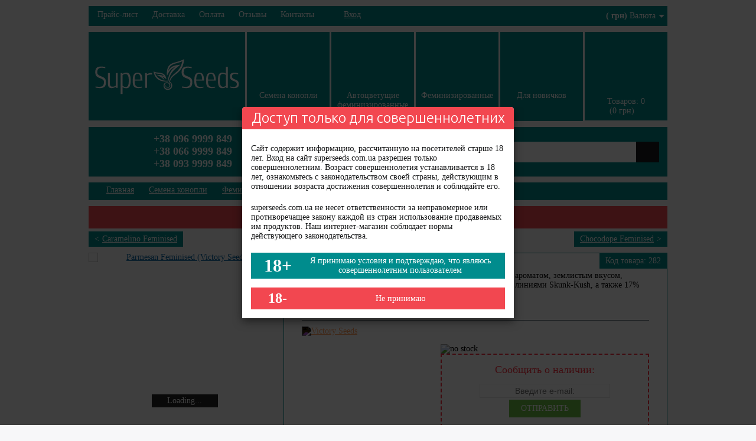

--- FILE ---
content_type: text/html; charset=utf-8
request_url: https://superseeds.com.ua/cheese-fem-vs
body_size: 15872
content:
<!DOCTYPE html>
<html dir="ltr" lang="ru">
<head>
<meta charset="UTF-8" />
<title>Parmesan Feminised  (Victory Seeds) купить в Украине: цены, отзывы, характеристики — интернет-магазин SuperSeeds</title>
<base href="https://superseeds.com.ua/" />
<meta name="description" content="【Parmesan Feminised 】 ➤ НИЗКАЯ цена ⚡️ в Украине ➤ Гарантия ✅ Анонимность ➤ Экспресс-доставка ⭐️ Отзывы в Интернет-магазине SuperSeeds" />
<meta name="keywords" content="семена конопли, семена марихуаны, семена каннабиса, удобрения, удобрение для конопли, купить семена конопли, купить удобрение" />
<meta name="viewport" content="width=device-width, initial-scale=1.0">
<link href="https://superseeds.com.ua/image/data/favicon.png" rel="icon" />

<meta property="og:type" content="product" >
<meta property="og:url" content="https://superseeds.com.ua/cheese-fem-vs" >
<meta property="og:image" content="https://superseeds.com.ua/image/cache/data/Victory%20Seeds/fem_cheese-600x315.jpg" >
<meta property="og:image" content="https://superseeds.com.ua/image/cache/data/VS%20%D1%83%D0%BF%D0%B0%D0%BA%D0%BE%D0%B2%D0%BA%D0%B8/VS-Cheese_2-600x315.png" >
<meta property="og:image" content="https://superseeds.com.ua/image/cache/data/VS%20%D1%83%D0%BF%D0%B0%D0%BA%D0%BE%D0%B2%D0%BA%D0%B8/VS-Cheese_1-600x315.png" >

<link href='//fonts.googleapis.com/css?family=Source+Sans+Pro:300,400' rel='stylesheet' type='text/css'>

<link href='//fonts.googleapis.com/css?family=Ubuntu:300&amp;subset=cyrillic' rel='stylesheet' type='text/css'>
<link rel="stylesheet" type="text/css" href="catalog/view/theme/metro/stylesheet/ein_stylesheet.css?ver=2.11" />
<!--link rel="stylesheet" type="text/css" href="catalog/view/theme/metro/stylesheet/affiliate.css" /-->
<link rel="stylesheet" type="text/css" href="catalog/view/theme/metro/stylesheet/flexslider.css" />
<!--link rel="stylesheet" type="text/css" href="catalog/view/theme/metro/stylesheet/dd.css" /-->
<link rel="stylesheet" type="text/css" href="catalog/view/theme/metro/stylesheet/jquery.jqzoom.css" media="screen" />

<link rel="stylesheet" type="text/css" href="catalog/view/theme/metro/stylesheet/ein_responsive.css?ver=2.8" />

<link rel="stylesheet" type="text/css" href="catalog/view/javascript/jquery/tooltipster/tooltipster.css" media="screen" />
<link rel="stylesheet" type="text/css" href="system/cache/seocmspro.css" media="screen" />
<link rel="stylesheet" type="text/css" href="catalog/view/theme/metro/stylesheet/nwa.css" media="screen" />
<link rel="stylesheet" type="text/css" href="catalog/view/theme/metroshop/stylesheet/ein_popupcart_extended.css?ver=1.9" media="screen" />
<link rel="stylesheet" type="text/css" href="catalog/view/javascript/jquery/colorbox/colorbox.css" media="screen" />
<script type="text/javascript" src="catalog/view/javascript/jquery/jquery-1.7.1.min.js"></script>

<script type="text/javascript" src="catalog/view/javascript/jquery/ui/jquery-ui-1.8.16.custom.min.js"></script>
<link rel="stylesheet" type="text/css" href="catalog/view/javascript/jquery/ui/themes/ui-lightness/jquery-ui-1.8.16.custom.css" />

<script type="text/javascript" src="catalog/view/javascript/jquery/ui/external/jquery.cookie.js"></script>
<script type="text/javascript" src="catalog/view/javascript/jquery/tabs.js" async></script>
<script type="text/javascript" src="catalog/view/javascript/common.js"></script>

<script type="text/javascript" src="catalog/view/theme/metro/js/jquery.flexslider-min.js"></script>
<script type="text/javascript" src="catalog/view/theme/metro/js/jquery.touchSwipe.min.js"></script>
<script type="text/javascript" src="catalog/view/theme/metro/js/jquery.mousewheel.min.js"></script>
<script type="text/javascript" src="catalog/view/theme/metro/js/jquery.carouFredSel-6.1.0-packed.js"></script>
<script type="text/javascript" src="catalog/view/theme/metro/js/cloud-zoom.1.0.3.min.js"></script>
<script type="text/javascript" src="catalog/view/theme/metro/js/jquery.dd.min.js"></script>
<script type="text/javascript" src="catalog/view/theme/metro/js/livesearch.js" async></script>
<script type="text/javascript" src="catalog/view/theme/metro/js/callme.js?ver=1.0" async></script>
<script type="text/javascript" src="catalog/view/theme/metro/js/sharethis.js"></script>

<!--script type="text/javascript" src="catalog/view/theme/metro/js/jquery.ba-throttle-debounce.min.js"></script-->
<!--script type="text/javascript" src="catalog/view/theme/metro/js/jquery.prettyPhoto.js"></script-->
<!--script type="text/javascript" src="catalog/view/theme/metro/js/twitter/jquery.tweet.js"></script-->
<!--script type="text/javascript" src="catalog/view/javascript/jquery/colorbox/jquery.colorbox.js"></script-->
<!--link rel="stylesheet" type="text/css" href="catalog/view/javascript/jquery/colorbox/colorbox.css" media="screen" /-->

<link rel="stylesheet" type="text/css" href="catalog/view/theme/metro/stylesheet/livesearch.css"/>


<script type="text/javascript" src="catalog/view/javascript/jquery/jquery.tooltipster.min.js"></script>
<script type="text/javascript" src="catalog/view/javascript/jquery/tabs.js"></script>
<script type="text/javascript" src="catalog/view/javascript/blog/blog.color.js"></script>
<script type="text/javascript" src="catalog/view/javascript/nwa.source.js"></script>
<script type="text/javascript" src="catalog/view/javascript/ein_popupcart_extended.js?ver=1.9"></script>
<script type="text/javascript" src="catalog/view/javascript/jquery/colorbox/jquery.colorbox-min.js"></script>




<!-- Google tag (gtag.js) -->
<script async src="https://www.googletagmanager.com/gtag/js?id=G-L4H12HGEPH"></script>
<script>
  window.dataLayer = window.dataLayer || [];
  function gtag(){dataLayer.push(arguments);}
  gtag('js', new Date());

  gtag('config', 'G-L4H12HGEPH');
</script>
<script type="text/javascript"><!--

$(document).ready(function() {
      
            
      // Image animation
/*      $(".fade-image").live({
        mouseenter:
           function()
           {
				$(this).stop().fadeTo(300, 0.6);
           },
        mouseleave:
           function()
           {
				$(this).stop().fadeTo(300, 1);
           }
       }
       );
*/
	$("select")
		.not("[name='kiyv_metro']")
		.not("[name='checkout_customer[main_country_id]']")
		.not("[name='registration[main_country_id]']")
		.not("[name*='option']")
		.msDropdown();
//    $("a[rel^='prettyPhoto']").prettyPhoto();

});

--></script>
		<link rel="stylesheet" type="text/css" href="/system/cache/metro.css?ver=1.0" />
	
	<script async src="https://use.fontawesome.com/1d56e09fdf.js"></script>
</head>
<body>
<div id="fb-root"></div><script>$(document).ready(function(){(function(d, s, id) {var js, fjs = d.getElementsByTagName(s)[0];  if (d.getElementById(id)) return;  js = d.createElement(s); js.id = id;  js.src = "//connect.facebook.net/ru_RU/sdk.js#xfbml=1&version=v2.0";  fjs.parentNode.insertBefore(js, fjs);}(document, 'script', 'facebook-jssdk'));})</script><div id="container">
<div id="header_menu"> 
    <div class="toptop mob_hidden"> 
    <span><a href="/pricelist/">Прайс-лист</a></span>
    <span><a href="/dost/">Доставка</a></span>
	<span><a href="/oplata/">Оплата</a></span>
    <span><a href="/opinions/">Отзывы</a></span>
    <!--span><a href="/faq/">FAQ</a></span-->
    <!--span><a href="/affiliates/">Сотрудничество</a></span-->
    <span><a href="/index.php?route=information/contact">Контакты</a></span>
  </div>
  
  <div class="toptop mob_visible">
	<ul class="drop-menu-main">
        <li>
            <span class="drop-down">Информация <span class="arrow">&#9660;</span></span>
            <div class="drop-menu-main-sub">
                <span class="title"></span>
                <a href="/">Главная</a>
				<a href="/dost/">Доставка</a>
				<a href="/oplata/">Оплата</a>
				<a href="/opinions/">Отзывы</a>
				<a href="/index.php?route=information/contact">Контакты</a>
								<a href="https://superseeds.com.ua/login/">Вход</a>				            </div>
        </li>
    </ul>
  </div>
    
    <div class="header_welcome">
        <a href="https://superseeds.com.ua/login/">Вход</a>        </div>
	
         
        
     <div id="block_currency">
<form action="https://superseeds.com.ua/index.php?route=module/currency" method="post" enctype="multipart/form-data">
  <div class="drops">
	                <strong>( грн)</strong>
        	  Валюта	  
  </div>
  <div id="currency">
                <a title="Euro" class="EUR" onclick="$('input[name=\'currency_code\']').attr('value', 'EUR'); $(this).parent().parent().submit();">€</a>
                        <a title="Грн" class="active UAH"><b> грн</b></a>
                <input type="hidden" name="currency_code" value="" />
    <input type="hidden" name="redirect" value="https://superseeds.com.ua/cheese-fem-vs" />
  </div>
</form>
</div>
<style>
#currency {
    display: none;
}
</style>
<script>
/* Open/Close dropdown menu */
$(document).ready(function () {
    $('.drops').click(function (event) {
        $('#currency').slideToggle();
        event.stopPropagation();
    });
});
</script>  
    <div class="clear"></div>
</div>

<div id="header">
	<!--	<div class="mob_block_search">
		<span class="mobi_search"><i class="fa fa-search"></i></span>		
	</div>
	<div class="mob_callback">
		<span class="mobi_callback"><a class="m_call_me2" href="javascript:void()" onclick="return call_me();" style="margin-left: 0;"><i class="fa fa-phone" aria-hidden="true"></i></a></span>		
	</div>
	  <div id="search" class="mobi_searching" style="display:none;">
		<div class="search-input">	  
		<input type="text" name="search" value="" placeholder="Поиск" onclick="this.value = ''" />
		<div class="button-search"><i class="fa fa-search"></i></div>
		</div>		
	</div>-->
  <div id="header_mainmenu">
  	<a class="mm_logo" href="https://superseeds.com.ua/" style="background-image: url('https://superseeds.com.ua/image/data/ua.png');"></a>
	<a class="mm_home" href="https://superseeds.com.ua/cannabis-seeds/">Семена конопли</a>
	<a class="mm_opinions" href="https://superseeds.com.ua/cannabis-seeds/autoflowering-feminised/">Автоцветущие феминизированные</a>
	<a class="mm_account" href="https://superseeds.com.ua/cannabis-seeds/feminised/">Феминизированные</a>
	<a class="mm_checkout" href="https://superseeds.com.ua/cannabis-seeds/beginner/">Для новичков</a>
	<div id="cart" class="mm_shopcart">
  <div class="heading">
    <a><span id="cart-total">Товаров: 0 <br /> (0 грн)</span></a></div>
  <div class="content">
        <div class="empty">В корзине пусто!</div>
      </div>
</div>	<div class="clear"></div>
  </div>


<div class="search-bar">

      <div class="microformat" itemscope="" itemtype="http://schema.org/LocalBusiness">
      <span class="microformat-title" itemprop="name" style="color: #fff; position: relative; right: 55px; bottom: 7px;display:none">SuperSeeds</span>
      <div id="phone"><span itemprop="telephone">
	  <span class="mob-visible">Звоните нам:</span>
		<b style="font-size: 18px;"><a href="tel:+38 096 9999 849"><span title="Київстар" class="mobo-kyivstar-16">&nbsp;</span><i class="fa fa-phone" aria-hidden="true"></i></a><span class="mob_hidden">+38 096 9999 849</span></b>
<br>
		<b style="font-size: 18px;"><a href="tel:+38 066 9999 849"><span title="Vodafone" class="mobo-vodafone-16">&nbsp;</span><i class="fa fa-phone" aria-hidden="true"></i></a><span class="mob_hidden">+38 066 9999 849</span></b>
		<br>
		<b style="font-size: 18px;"><a href="tel:+38 093 9999 849"><span title="Lifecell" class="mobo-lifecell-16">&nbsp;</span><i class="fa fa-phone" aria-hidden="true"></i></a><span class="mob_hidden">+38 093 9999 849</span></b>
	  
	  </span>  
	  
	  </div>
      <div id="work" style="font-size: 18px; margin-top: 17px;"><span><time itemprop="openingHours" datetime="Mo-Su 10:00−18:00">Пн-Пт с 10 до 18</time></span> </div>
    </div>

  <a class="m_call_me" href="javascript:void()" onclick="return call_me();" style="margin-left: 0;">Заказать звонок</a>   
           
  <div id="search">

    <div class="search-input">
  
    <input type="text" name="search" value="" placeholder="Поиск" onclick="this.value = ''" />
 
    </div>
           <div class="button-search"></div>
  </div>
</div>
</div> <!-- end header -->
<div id="notification"></div>

 
<div id="content" class="product" itemscope itemtype="http://schema.org/Product">
<div class="breadcrumb prod"  itemscope itemtype="https://schema.org/BreadcrumbList">
        				<span  itemprop="itemListElement" itemscope itemtype="https://schema.org/ListItem"  class="b_home">
							<a href="https://superseeds.com.ua/" itemprop="item"><span itemprop="name">Главная</span></a>
						<meta itemprop="position" content="1" />
		</span>
					<span class="b_sep"></span>
		
        				<span  itemprop="itemListElement" itemscope itemtype="https://schema.org/ListItem"  class="b_item">
							<a href="https://superseeds.com.ua/cannabis-seeds/" itemprop="item"><span itemprop="name">Семена конопли</span></a>
						<meta itemprop="position" content="2" />
		</span>
					<span class="b_sep"></span>
		
        				<span  itemprop="itemListElement" itemscope itemtype="https://schema.org/ListItem"  class="b_item">
							<a href="https://superseeds.com.ua/cannabis-seeds/feminised/" itemprop="item"><span itemprop="name">Феминизированные</span></a>
						<meta itemprop="position" content="3" />
		</span>
					<span class="b_sep"></span>
		
        				<span  itemprop="itemListElement" itemscope itemtype="https://schema.org/ListItem"  class="b_item">
						<span   itemprop="name">Parmesan Feminised </span>
			<meta itemprop="item" content="https://superseeds.com.ua/cheese-fem-vs" />
						<meta itemprop="position" content="4" />
		</span>
		
        </div>
   <h1 itemprop="name">Parmesan Feminised  (Victory Seeds)</h1>
	   <div class="prevnext">
		<a class="prev_product" href="https://superseeds.com.ua/caramelino-fem-vs">Caramelino Feminised </a>
			<a class="next_product" href="https://superseeds.com.ua/chocolope-fem-vs">Chocodope Feminised</a>
		<div style="clear:both"></div>
   </div>
	  <div class="product-info">
        <div class="left" style="position:relative;">
      
      <div class="image"><a href="https://superseeds.com.ua/image/cache/data/Victory%20Seeds/fem_cheese-500x500.jpg" title="Parmesan Feminised  (Victory Seeds)" id="zoom01" class="cloud-zoom" rel="position:'right', zoomWidth:320, zoomHeight:320, adjustX:10, adjustY:0, tint:'#FFFFFF', showTitle:false, softFocus:1, smoothMove:5, tintOpacity:0.8"><img width="320" height="320" src="https://superseeds.com.ua/image/cache/data/Victory%20Seeds/fem_cheese-320x320.jpg" title="Parmesan Feminised  (Victory Seeds)" alt="Parmesan Feminised  (Victory Seeds)" id="image" /></a>
		</div>
            

        <div class="image-additional gallery">
          <a itemprop="image" href="https://superseeds.com.ua/image/cache/data/Victory%20Seeds/fem_cheese-500x500.jpg" title="Parmesan Feminised  (Victory Seeds)" rel="useZoom: 'zoom01', smallImage: 'https://superseeds.com.ua/image/cache/data/Victory%20Seeds/fem_cheese-320x320.jpg'" class="cloud-zoom-gallery"><img width="102" height="102" class="fade-image" src="https://superseeds.com.ua/image/cache/data/Victory%20Seeds/fem_cheese-320x320.jpg" title="Parmesan Feminised  (Victory Seeds)" alt="Parmesan Feminised  (Victory Seeds)" /></a>
                    <a itemprop="image" href="https://superseeds.com.ua/image/cache/data/VS%20%D1%83%D0%BF%D0%B0%D0%BA%D0%BE%D0%B2%D0%BA%D0%B8/VS-Cheese_2-500x500.png" title="Parmesan Feminised  (Victory Seeds)" rel="useZoom: 'zoom01', smallImage: 'https://superseeds.com.ua/image/cache/data/VS%20%D1%83%D0%BF%D0%B0%D0%BA%D0%BE%D0%B2%D0%BA%D0%B8/VS-Cheese_2-320x320.png'" class="cloud-zoom-gallery"><img class="fade-image" src="https://superseeds.com.ua/image/cache/data/VS%20%D1%83%D0%BF%D0%B0%D0%BA%D0%BE%D0%B2%D0%BA%D0%B8/VS-Cheese_2-102x102.png" title="Parmesan Feminised  (Victory Seeds)" alt="Parmesan Feminised  (Victory Seeds)" /></a>
                    <a itemprop="image" href="https://superseeds.com.ua/image/cache/data/VS%20%D1%83%D0%BF%D0%B0%D0%BA%D0%BE%D0%B2%D0%BA%D0%B8/VS-Cheese_1-500x500.png" title="Parmesan Feminised  (Victory Seeds)" rel="useZoom: 'zoom01', smallImage: 'https://superseeds.com.ua/image/cache/data/VS%20%D1%83%D0%BF%D0%B0%D0%BA%D0%BE%D0%B2%D0%BA%D0%B8/VS-Cheese_1-320x320.png'" class="cloud-zoom-gallery"><img class="fade-image" src="https://superseeds.com.ua/image/cache/data/VS%20%D1%83%D0%BF%D0%B0%D0%BA%D0%BE%D0%B2%D0%BA%D0%B8/VS-Cheese_1-102x102.png" title="Parmesan Feminised  (Victory Seeds)" alt="Parmesan Feminised  (Victory Seeds)" /></a>
                    <div class="clear"></div>
        </div>

          </div>
        <div class="right">
		<div style="position:relative">
				<span class="kod-tovar">Код товара: 282</span>
		</div>

      	  <div class="short_description">
      <p>
	Ставший стабилизированным, сорт отличается мускусным ароматом, землистым вкусом, телесным эффектом, которые определяются генетическими линиями Skunk-Kush, а также 17% уровнем содержания ТГК.</p>
	  </div>
            
	  <div class="wrap_price">
	  		<div class="manufacturer_image">
			<a href="https://superseeds.com.ua/victory-seeds"><img src="https://superseeds.com.ua/image/cache/data/brands/victoryseeds-200x200.png" alt="Victory Seeds" /></a>
		</div>
	            	  			<div class="product-info-buttons-stock">
      <div>
			<div class="no_stock">
			<img src="catalog/view/theme/metroshop/image/no_stock.png"  alt="no stock" />
			</div>
			</div>
			</div>
          <!-- </div> -->

	  <div class="clear"></div>

	  </div>



      <div class="description">
        <div class="right-rating" itemprop="aggregateRating" itemscope itemtype="http://schema.org/AggregateRating" onclick="$('a[href=\'#tab-review\']').trigger('click');">
			<img class="fade-image" src="catalog/view/theme/metroshop/image/stars-5.png" alt="Отзывов: 1" />
			<meta itemprop="ratingValue" content="5" />
			<meta itemprop="bestRating" content="5" />
			<meta itemprop="reviewCount" content="1" />

		</div>


<!--
                <span>Производитель:</span> <a itemprop="manufacturer" href="https://superseeds.com.ua/victory-seeds">Victory Seeds</a><br />
                <span itemprop="model">Модель:</span> Victory Seeds Parmesan<br />
-->
        <span>Наличие:</span> В наличии</div>

           <div class="product-info-buttons2 box-product">
	    	<div class="btn-compare" onclick="addToCompare('282');">сравнение</div>
		    <div class="btn-wish" onclick="addToWishList('282');">в желаемое</div>
	    	<div class="btn-recom" onclick="addToRecom('282');">Рекомендовать</div>
										<div class="btn-priceview-add" onclick="addToPriceView('282','');">Следить за ценой</div>
									  </div>
        

            <div class="review">
		<span class='st_facebook_large' displayText='Facebook'></span>
		<span class='st_twitter_large' displayText='Tweet'></span>
		<span class='st_pinterest_large' displayText='Pinterest'></span>
		<span class='st_plusone_large' displayText='Google +1'></span>
      </div>
          </div>

  </div>
  <div id="tabs" class="htabs">
  <a href="#tab-description" class="t_descr" title="Описание"></a>
        <a href="#tab-review">Отзывы (1)</a>
    

        <a href="#tab-related">Похожие товары (1)</a>
    	<span class="clear"></span>
  </div>
  <div id="tab-description" class="tab-content">
    <div id="tab-attribute">

    <table class="attribute">
            <thead>
        <tr>
          <td colspan="2">Характеристики сорта</td>
        </tr>
      </thead>
      <tbody>
                		<tr>
          <td class="img">				<img src="/image/data/Attributes/attr3.png" alt="Тип сорта" title="Тип сорта" />
		  </td>
          <td class="desc"><span>Фотопериодный		  		  </span></td>
        </tr>
		                		<tr>
          <td class="img">				<img src="/image/data/Attributes/attr2.png" alt="Пол" title="Пол" />
		  </td>
          <td class="desc"><span>Феминизированный		  		  </span></td>
        </tr>
		                		<tr>
          <td class="img">				<img src="/image/data/Attributes/attr1.png" alt="Генотип" title="Генотип" />
		  </td>
          <td class="desc"><span>70% Indica / 30% Sativa		  		  </span></td>
        </tr>
		                                		<tr>
          <td class="img">				<img src="/image/data/Attributes/genetics2.png" alt="Генетика" title="Генетика" />
		  </td>
          <td class="desc"><span>Skunk-Kush cross, straight from the UK		  		  </span></td>
        </tr>
		                                		<tr>
          <td class="img">				<img src="/image/data/Attributes/attr7.png" alt="Содержание ТГК" title="Содержание ТГК" />
		  </td>
          <td class="desc"><span>24 %		  		  </span></td>
        </tr>
		                		<tr>
          <td class="img">				<img src="/image/data/Attributes/attr4.png" alt="Цветение" title="Цветение" />
		  </td>
          <td class="desc"><span>60 - 65 дней		  		  </span></td>
        </tr>
		                		<tr>
          <td class="img">				<img src="/image/data/Attributes/attr8.png" alt="Урожайность" title="Урожайность" />
		  </td>
          <td class="desc"><span>600 грамм с куста		  		  </span></td>
        </tr>
		                		<tr>
          <td class="img">				<img src="/image/data/Attributes/harvest.png" alt="Сбор Урожая" title="Сбор Урожая" />
		  </td>
          <td class="desc"><span>Середина Октября		  		  </span></td>
        </tr>
		                		<tr>
          <td class="img">				<img src="/image/data/Attributes/mouth.png" alt="Вкус" title="Вкус" />
		  </td>
          <td class="desc"><span>		  		  </span></td>
        </tr>
		                                                              </tbody>
          </table>

  </div>
    <div class="description_prod"> <p>
	<strong>Стабилизированный вид</strong>, сочетающий Sativa и Indica, <strong>продолжает генетическую линию Skunk-Kush из Великобритании</strong>.</p>
<p>
	Растет в условиях<strong> открытого и закрытого грунта. </strong>Отличается <strong>24%</strong> содержанием ТГК. Этим объясняется сильный <strong>эффект, который носит телесно ориентированный характер</strong>, пробуждающий в то же время разум.</p>
<p>
	Не забываем и его <strong>мускусный аромат, и вкус с выраженными землистыми нотками.</strong> Урожай <strong>созревает к октябрю при периоде цветения, составляющем 8-9 недель.</strong></p>
</div>
      </div>
    <div id="tab-review" class="tab-content">
    <div id="review"></div>
    <h2 id="review-title">Написать отзыв o Parmesan Feminised </h2>
    <b>Ваше Имя:</b><br />
    <input type="text" name="name" value="" />
    <br />
    <b>Ваш email</b><br />
    <input type="text" name="email" value="" />
	<div>Если вы хотите получить ответ на ваш комментарий, то оставьте ваш email или номер телефона</div>
    <br />
    <br />
    <b>Ваш отзыв:</b>
    <textarea name="text" cols="40" rows="8" style="width: 98%;"></textarea>
    <span style="font-size: 11px;"><span style="color: #FF0000;">Внимание:</span> HTML не поддерживается! Используйте обычный текст.</span><br />
    <br />
    <b>Оценка:</b> <span>Плохо</span>&nbsp;
    <input type="radio" name="rating" value="1" />
    &nbsp;
    <input type="radio" name="rating" value="2" />
    &nbsp;
    <input type="radio" name="rating" value="3" />
    &nbsp;
    <input type="radio" name="rating" value="4" />
    &nbsp;
    <input type="radio" name="rating" value="5" />
    &nbsp;<span>Хорошо</span><br />
    <br />
    <b>Введите код, указанный на картинке:</b><br />
    <input type="text" name="captcha" value="" />
    <br />
    <img src="index.php?route=product/product/captcha" alt="" id="captcha" /><br />
    <br />
    <div class="buttons">
    <div><a id="button-review" class="button">Оставить отзыв</a></div>
    </div>
  </div>
  

    <div id="tab-related" class="tab-content">
    <div class="box-product">
      
<div class="box-product-item">
        <div class="view-first">
          <div class="view-content">
                        <div class="image"><a href="https://superseeds.com.ua/cheese-fem-sps"><img src="https://superseeds.com.ua/image/cache/data/Spanna%20Seeds/SPS%20Fem/cheese-fem-sps-220x220.jpg" alt="Cheese Feminised" /></a></div>
            
            <div class="bottom-block">
              <div class="name"><a href="https://superseeds.com.ua/cheese-fem-sps">Cheese Feminised</a></div>

              <div class="price">
                                              <span class="price-old">245 грн</span> <span class="price-new">123 грн</span>
                                            </div>
            </div>
          </div>
     		        </div>
      </div>


          </div>
  </div>
  




    <div class="tags content"><img src="catalog/view/theme/metroshop/image/tags.png" align="absmiddle"><b>Метки:</b>
            <a href="https://superseeds.com.ua/search/?tag=феминизированные">феминизированные</a>,
                <a href="https://superseeds.com.ua/search/?tag=фотопериодные">фотопериодные</a>
          </div>
        <div id="nwa_list_container">
        <div class="box" id="nwa_list" >
            <div class="box-content">
                <b id="nwa_list_box_title">Нет в наличии!</b>
                <br/>
                <span id="nwa_list_box_description">Сообщить о наличии:</span>
                <br/>
                                   
                 
                  
                <input type="text"    name="notify_email"      id="nwa_list_email" value="" />
                <br/>
                <br/>
		  
                <input type="hidden"  name="notify_product_id" id="nwa_list_product_id" value="282"/>
                <a class="button" id="nwa_list_register">
                    <span>Отправить</span>
                </a>
                <a class="button" id="nwa_list_close">
                    <span>Закрыть</span>
                </a>
                <div  id="nwa_list_msg"></div>
            </div>
        </div>
    </div>
    <script type="text/javascript">
                         
        $(function() { 
                                     
            $('input[onclick*="addToCart"],a[onclick*="addToCart"]').nwaList({
                title:'Нет в наличии!',
                text:'Уведомить меня!',
                out_stock_list:[98,452,445,100,88,236,240,109,238,116,235,125,473,237,439,438,437,434,433,429,432,460,440,472,471,470,243,468,466,465,242,459,458,457,456,455,454,453,175,172,177,178,467,464,463,462,461,187,188,192,195,196,198,199,474,201,202,203,205,206,447,446,442,441,505,435,436,430,431,244,245,246,249,332,250,251,252,253,254,255,256,259,263,268,272,276,280,277,278,279,282,283,284,285,287,290,292,295,297,299,300,301,302,303,304,305,306,307,308,309,310,311,312,313,314,315,316,317,318,319,320,321,322,323,324,325,326,327,335,329,330,333,334,336,337,338,339,340,341,342,343,344,345,346,347,348,349,350,351,352,353,354,355,356,357,358,359,360,361,362,363,364,365,366,367,368,369,370,371,372,373,374,375,376,377,378,379,380,381,382,383,384,385,386,388,389,390,391,392,393,394,395,396,397,398,399,400,401,402,403,404,405,406,407,408,409,410,411,412,413,419,421,422,425,426,475,476,478,480,481,509,510,511,512,513,514,515,516,517,518,519,520,609,521,522,523,524,525,526,527,528,529,530,531,532,533,534,535,536,537,538,539,540,541,542,543,544,545,546,547,548,549,550,551,552,553,554,555,556,557,558,559,560,561,562,563,564,565,566,567,568,569,570,571,572,573,574,575,576,578,580,592,600,605,606,610,628,611,612,613,614,615,627,621,622,623,624,626,625,629,630,631,632,633,634,635,636,637,638,639,640,643,644,646,652,826,668,813,1198,798,664,830,755,665,666,667,670,671,675,676,678,695,700,703,706,714,716,719,724,725,728,729,730,733,735,737,738,739,741,748,796,794,756,765,768,776,777,778,779,780,782,783,784,786,788,790,791,792,793,795,797,800,801,802,804,805,806,807,811,814,815,816,817,818,819,820,823,824,825,827,829,831,837,835,838,839,1109,841,845,851,852,886,855,857,858,862,869,871,884,1081,905,927,910,930,968,913,946,923,933,934,935,936,1087,938,939,940,941,943,944,945,947,948,949,950,951,952,953,955,957,958,959,1079,961,963,964,965,966,967,969,970,971,972,973,974,975,976,977,978,979,980,981,984,985,1080,994,995,996,997,999,1000,1001,1002,1003,1004,1005,1006,1011,1012,1013,1016,1017,1018,1019,1020,1021,1022,1023,1024,1025,1026,1028,1029,1030,1033,1034,1035,1036,1037,1038,1039,1040,1042,1097,1047,1050,1051,1052,1053,1054,1055,1056,1059,1060,1064,1067,1069,1070,1071,1074,1075,1076,1077,1083,1124,1088,1095,1101,1114,1118,1155,1186,1190,1200,1211],
                gray_style:false,
                show_mode: 1            })         
        });
                            
    </script>
    <div id="nwa_product_container">
        <div class="box">
            <div class="box-content" id="nwa_product">
                <b id="nwa_product_box_title">Нет в наличии!</b>
                <div id="nwa_product_box_description">Сообщить о наличии:</div>
                                   
                 
                  
                <input type="text"     name="nwa_email"       placeholder="Введите e-mail:"    id="nwa_email"       value=""/>
                <input type="hidden"   name="nwa_product_id"      id="nwa_product_id"  value="282"/>
                <input type="hidden"   name="nwa_option_id"       id="nwa_option_id"   value=""/>
                <input type="hidden"   name="nwa_option_value_id" id="nwa_option_value_id" value=""/>
		  
                <a class="button" id="nwa_product_register">
                    <span>Отправить</span>
                </a>
                <a class="button" id="nwa_product_close">
                    <span>Закрыть</span>
                </a>
                <div  id="nwa_product_msg"></div>
            </div>
        </div>
    </div>
            <script type="text/javascript">
            $(function() { 
                $('body').nwaProduct({
                    title:'Нет в наличии!',
                    text:'Уведомить меня!',
                    out_stock_list:[98,452,445,100,88,236,240,109,238,116,235,125,473,237,439,438,437,434,433,429,432,460,440,472,471,470,243,468,466,465,242,459,458,457,456,455,454,453,175,172,177,178,467,464,463,462,461,187,188,192,195,196,198,199,474,201,202,203,205,206,447,446,442,441,505,435,436,430,431,244,245,246,249,332,250,251,252,253,254,255,256,259,263,268,272,276,280,277,278,279,282,283,284,285,287,290,292,295,297,299,300,301,302,303,304,305,306,307,308,309,310,311,312,313,314,315,316,317,318,319,320,321,322,323,324,325,326,327,335,329,330,333,334,336,337,338,339,340,341,342,343,344,345,346,347,348,349,350,351,352,353,354,355,356,357,358,359,360,361,362,363,364,365,366,367,368,369,370,371,372,373,374,375,376,377,378,379,380,381,382,383,384,385,386,388,389,390,391,392,393,394,395,396,397,398,399,400,401,402,403,404,405,406,407,408,409,410,411,412,413,419,421,422,425,426,475,476,478,480,481,509,510,511,512,513,514,515,516,517,518,519,520,609,521,522,523,524,525,526,527,528,529,530,531,532,533,534,535,536,537,538,539,540,541,542,543,544,545,546,547,548,549,550,551,552,553,554,555,556,557,558,559,560,561,562,563,564,565,566,567,568,569,570,571,572,573,574,575,576,578,580,592,600,605,606,610,628,611,612,613,614,615,627,621,622,623,624,626,625,629,630,631,632,633,634,635,636,637,638,639,640,643,644,646,652,826,668,813,1198,798,664,830,755,665,666,667,670,671,675,676,678,695,700,703,706,714,716,719,724,725,728,729,730,733,735,737,738,739,741,748,796,794,756,765,768,776,777,778,779,780,782,783,784,786,788,790,791,792,793,795,797,800,801,802,804,805,806,807,811,814,815,816,817,818,819,820,823,824,825,827,829,831,837,835,838,839,1109,841,845,851,852,886,855,857,858,862,869,871,884,1081,905,927,910,930,968,913,946,923,933,934,935,936,1087,938,939,940,941,943,944,945,947,948,949,950,951,952,953,955,957,958,959,1079,961,963,964,965,966,967,969,970,971,972,973,974,975,976,977,978,979,980,981,984,985,1080,994,995,996,997,999,1000,1001,1002,1003,1004,1005,1006,1011,1012,1013,1016,1017,1018,1019,1020,1021,1022,1023,1024,1025,1026,1028,1029,1030,1033,1034,1035,1036,1037,1038,1039,1040,1042,1097,1047,1050,1051,1052,1053,1054,1055,1056,1059,1060,1064,1067,1069,1070,1071,1074,1075,1076,1077,1083,1124,1088,1095,1101,1114,1118,1155,1186,1190,1200,1211],
                    gray_style:false,
                    show_mode: 2,
//                    button_cart: '#button-cart'
                    button_cart: '.no_stock'
                });
            });
        </script>
    	

</div>
<script type="text/javascript">
	var nwa_options= {"13":{"420":"54","419":"55","4124":"56"}};
	var nwa_title ='Нет в наличии!';
    var nwa_option_title ='Опция {option_name} отсутсвует';
</script>

<script type="text/javascript"><!--
$('#button-cart').bind('click', function() {
	$.ajax({
		url: 'index.php?route=checkout/cart/add',
		type: 'post',
		data: $('.product-info input[type=\'text\'], .product-info input[type=\'hidden\'], .product-info input[type=\'radio\']:checked, .product-info input[type=\'checkbox\']:checked, .product-info select, .product-info textarea'),
		dataType: 'json',
		success: function(json) {
			$('.success, .warning, .attention, information, .error').remove();
			if (json['error']) {
				if (json['error']['option']) {
					for (i in json['error']['option']) {
						$('#option-' + i).after('<span class="error">' + json['error']['option'][i] + '</span>');
					}
				}
			}
			if (json['success']) {
				$('#notification').html('<div class="success" style="display: none;">' + json['success'] + '<img src="catalog/view/theme/metroshop/image/close.png" alt="" class="close" /></div>');
				$('.success').fadeIn('slow');
				$('#cart-total').html(json['total']);
				$('html, body').animate({ scrollTop: 0 }, 'slow');
			}
		}
	});
});
//--></script>
<script type="text/javascript"><!--
$('#review .pagination a').live('click', function() {
	$('#review').fadeOut('slow');
	$('#review').load($(this).attr('data-href'));
	$('#review').fadeIn('slow');
event.preventDefault();	return false;
});

$('#review').load('index.php?route=product/product/review&product_id=282',function(){
	var html = '';
	$('#review .review-list').each(function(index){
		html += '<div class="review-list">'+ $(this).html() + '</div>';
		if (index>=2) return false;
	});

});
$.ajax({
	url:'index.php?route=product/product/review&product_id=282&sort=like',
	success: function(html) {
		if (html) {
		html += '<div><span style="padding-right:20px"><a class="button" onclick="' + '$(\'a[href=&quot;#tab-review&quot;]\').trigger(\'click\')' + '">Еще отзывы</a></span>';
		html += '<span><a class="button" onclick="' + '$(\'a[href=&quot;#tab-review&quot;]\').trigger(\'click\');' +
'$(\'body,html\').animate({scrollTop:$(\'#review-title\').offset().top},800)' +		'">Оставить отзыв</a></span></div>';
	}
	$('#tab-description').append(html);

	}
});


$('#button-review').bind('click', function() {
	$.ajax({
		url: 'index.php?route=product/product/write&product_id=282',
		type: 'post',
		dataType: 'json',
		data: 'name=' + encodeURIComponent($('input[name=\'name\']').val()) + 
		'&text=' + encodeURIComponent($('textarea[name=\'text\']').val()) + 
		'&rating=' + encodeURIComponent($('input[name=\'rating\']:checked').val() ? $('input[name=\'rating\']:checked').val() : '') + 
		'&captcha=' + encodeURIComponent($('input[name=\'captcha\']').val()) + 
		'&email=' + encodeURIComponent($('input[name=\'email\']').val()),
		beforeSend: function() {
			$('.success, .warning').remove();
			$('#button-review').attr('disabled', true);
			$('#review-title').after('<div class="attention"><img src="catalog/view/theme/default/image/loading.gif" alt="" /> Пожалуйста, подождите!</div>');
		},
		complete: function() {
			$('#button-review').attr('disabled', false);
			$('.attention').remove();
		},
		success: function(data) {
			if (data['error']) {
				$('#review-title').after('<div class="warning">' + data['error'] + '</div>');
			}

			if (data['success']) {
				$('#review-title').after('<div class="success">' + data['success'] + '</div>');
				$('input[name=\'name\']').val('');
				$('textarea[name=\'text\']').val('');
				$('input[name=\'rating\']:checked').attr('checked', '');
				$('input[name=\'captcha\']').val('');
			}
		}
	});
});

//--></script>
<script type="text/javascript" src="catalog/view/javascript/jquery/ui/jquery-ui-timepicker-addon.js"></script>
<script type="text/javascript"><!--
if ($.browser.msie && $.browser.version == 6) {
	$('.date, .datetime, .time').bgIframe();
}

$('.date').datepicker({dateFormat: 'yy-mm-dd'});
$('.datetime').datetimepicker({
	dateFormat: 'yy-mm-dd',
	timeFormat: 'h:m'
});
$('.time').timepicker({timeFormat: 'h:m'});
$(document).ready(function(){
	$('#tabs a').tabs();

       $('#zoom01, .cloud-zoom-gallery').CloudZoom();
});
//--></script>

<script type="text/javascript"><!--
function price_format(n){
    c = 0;
    d = '.'; // decimal separator
    t = ''; // thousands separator
    s_left = '';
    s_right = ' грн';

    n = n * 49.00000000;

    //sign = (n < 0) ? '-' : '';

    //extracting the absolute value of the integer part of the number and converting to string
    i = parseInt(n = Math.abs(n).toFixed(c)) + '';

    j = ((j = i.length) > 3) ? j % 3 : 0;
    return s_left + (j ? i.substr(0, j) + t : '') + i.substr(j).replace(/(\d{3})(?=\d)/g, "$1" + t) + (c ? d + Math.abs(n - i).toFixed(c).slice(2) : '') + s_right;
}

function calculate_tax(price){
        return price;
}

function process_discounts(price, quantity){
        return price;
}


animate_delay = 20;

main_price_final = calculate_tax(Number($('#formated_price').attr('price')));
main_price_start = calculate_tax(Number($('#formated_price').attr('price')));
main_step = 0;
main_timeout_id = 0;

function animateMainPrice_callback() {
    main_price_start += main_step;

    if ((main_step > 0) && (main_price_start > main_price_final)){
        main_price_start = main_price_final;
    } else if ((main_step < 0) && (main_price_start < main_price_final)) {
        main_price_start = main_price_final;
    } else if (main_step == 0) {
        main_price_start = main_price_final;
    }

    $('#formated_price').html( price_format(main_price_start) );

    if (main_price_start != main_price_final) {
        main_timeout_id = setTimeout(animateMainPrice_callback, animate_delay);
    }
}

function animateMainPrice(price) {
    main_price_start = main_price_final;
    main_price_final = price;
    main_step = (main_price_final - main_price_start) / 10;

    clearTimeout(main_timeout_id);
    main_timeout_id = setTimeout(animateMainPrice_callback, animate_delay);
}




function recalculateprice()
{
    var main_price = Number($('#formated_price').attr('price'));
    var input_quantity = Number($('#product_buy_quantity').attr('value'));
    var special = Number($('#formated_special').attr('price'));
    var tax = Number($('#formated_tax').attr('price'));

    // Process Discounts.
            main_price = process_discounts(main_price, input_quantity);
        tax = process_discounts(tax, input_quantity);


   

    var group ='';
	var listik = $('#product_options input:checked,#product_options option:selected');
	var len = listik.length;
	var older = $('#price_one_piece').attr('data-old')
	$('#price_one_piece').html(older);
    listik.each(function(index) {
		var parent = $(this).closest('.option')
		var bb = parent.find('b');
		var data_sklon=bb.attr('data-sklon').split(':')[3];
		var group_opt = bb.html().replace(/\*/,'');
		group_opt = group_opt.replace(/:/,' ');
		group_opt = data_sklon + ' ';
		var old_html = $('#price_one_piece').html();
		if (group_opt != group) {
			group = group_opt;
			$('#price_one_piece').html(old_html + group);
			old_html = $('#price_one_piece').html();
		}
		var name_opt = $(this).html().split('(');
		$('#price_one_piece').html(old_html + name_opt[0]);


      if ($(this).attr('price_prefix') == '=') {
        main_price = Number($(this).attr('price'));
        special = main_price;
        tax = main_price;
      }
      if ($(this).attr('price_prefix') == '+') {
        main_price += Number($(this).attr('price'));
        special += Number($(this).attr('price'));
        tax += Number($(this).attr('price'));
      }
      if ($(this).attr('price_prefix') == '-') {
        main_price -= Number($(this).attr('price'));
        special -= Number($(this).attr('price'));
        tax -= Number($(this).attr('price'));
      }
      if ($(this).attr('price_prefix') == '*') {
        main_price = main_price * Number($(this).attr('price'));
        special = special * Number($(this).attr('price'));
        tax = tax * Number($(this).attr('price'));
      }
    });

    // Process TAX.
    main_price = calculate_tax(main_price);
    special = calculate_tax(special);

    // Раскомментировать, если нужен вывод цены с умножением на количество
    //main_price *= input_quantity;
    //special *= input_quantity;
    //tax *= input_quantity;

    // Display Main Price
    //$('#formated_price').html( price_format(main_price) );
    animateMainPrice(main_price);

    
    }

recalculateprice();

var hash =location.hash;
$('#tabs a[href="'+hash+'"]').trigger('click');
(function($) {
  var oldHTML = $.fn.html;

  $.fn.formhtml = function() {
    if (arguments.length) return oldHTML.apply(this,arguments);
    $("input,button", this).each(function() {
      this.setAttribute('value',this.value);
    });
    $("textarea", this).each(function() {
      // updated - thanks Raja!
      this.innerHTML = this.value;
    });
    $("input:radio,input:checkbox", this).each(function() {
      // im not really even sure you need to do this for "checked"
      // but what the heck, better safe than sorry
      if (this.checked) this.setAttribute('checked', 'checked');
      else this.removeAttribute('checked');
    });
    $("option", this).each(function() {
      // also not sure, but, better safe...
      if (this.selected) this.setAttribute('selected', 'selected');
      else this.removeAttribute('selected');
    });
    return oldHTML.apply(this);
  };

  //optional to override real .html() if you want
  // $.fn.html = $.fn.formhtml;
})(jQuery);

		$(document).ready(function(){
	$('.glossary').tooltipster({contentAsHTML: true,	interactive: true,offsetY:-10,offsetX:-5});
	$('.img img, ').tooltipster({interactive: true, offsetY:-7});
	$('#button-cheaper').click(function() {
		$.ajax({
			url: 'index.php?route=module/cheaper/getForm',
			type: 'post',
			data: {'product_id':$(this).attr('data-product_id')},
			dataType: 'html',
			success: function(html) {
		        $.colorbox({
					overlayClose: true,
					opacity: 0.5,
					width: 390,
					height: 420,
					href: false,
					html: html
					})
			}
		})
	});


			$('#button-oneclick').live('click', function() {
				var template = '<div >'+
					'<form id="form_one_click">'+
					  '<div>'+
						'<div style="min-width: 250px;">'+
							'<!--table>'+
								'<tr>'+
									'<td><img title="' +$(this).attr('product_name') + '" alt="' +$(this).attr('product_name') + '" src="' +$(this).attr('thumb') + '"></td>'+
									'<td><a href="' +$(this).attr('product_href') + '">' +$(this).attr('product_name') + '</a></td>'+
									'<td>' +$(this).attr('price') + '</td>'+
								'</tr>'+
							'</table-->';

				// var options = $('#product_options.options');
				// var optsHtml ='';
        //
				// if(options.length > 0){
				// 	options.find('.option').each(function(){
				// 		var elem = "select";
				// 		var el = $(elem, this);
				// 		if (el.length > 0) {
				// 			optsHtml +='<select';
				// 			el.each(function(){
				// 				var selectname = $(this).attr('name');
				// 				if (selectname) {
				// 					optsHtml +=' name="'+selectname+'">';
				// 				}
				// 				var option = $(this).find('option:selected');
				// 				option.each(function(){
				// 					optsHtml +='<option value="'+this.value+'" selected="selected"></option>';
				// 				});
				// 			optsHtml +='</select>';
				// 			})
				// 		}
				// 	});
				// }

				var quantity =  $('#product_buy_quantity').val();
				template += ''+
							'<div class="heading-form">'+
								  'Заказ быстро в 1 клик'+
							'</div>'+
							'<div style="font-size:16px">Ваш заказ: <b>'+ $('#content h1').text() + '</b>' + ' в количестве: <b>'+ quantity + '</b></div>'+
							'<div style="margin-top:5px;">Оставьте свой номер телефона и менеджер компании с Вами свяжется.</div>'+
							'<div class="phone">'+
								'<input class="dialog_phone-field" type="input" name="phone" />&nbsp;'+
								'<div class="phone_error" style="color:#860000;"></div>'+
							'</div>'+
							'<div class="phone">'+
								'<textarea name="comment-field" class="dialog_comment-field" placeholder="Оставьте сообщение или информацию, когда удобно к вам позвонить"></textarea>'+
							'</div>'+

							'<div class="dialog_phone-submit">'+
								'<input type="button" class="buy_one_click button" value="Заказать">'+
							'</div>'+
						'</div>'+
						'<div style="display:none">'+
							'<input name="product_id" type="hidden" value="' +$(this).attr('product_id') + '">'+
              '<input name="quantity" type="hidden" value="'+quantity+'">';
              if($('div').is('.options')){
                template +='<input type="hidden" name="'+$('.options input::checked').attr('name')+'" value="'+$('.options input::checked').val()+'" >';
              }
              template += ''+
							//optsHtml+
						'</div>'+
					  '</div>'+
					'</form>'+
				  '</div>';
				$.colorbox({html:template, width:"600px"})
			});
			var	intRegex = /[0-9 -()+]+$/;
			$('.buy_one_click').live('click', function() {
                if ($('.buy_one_click').hasClass('disabled')) {
                    return;
                }
				var form = $(this).parents('form');
				form.find('.phone_error').html('');
				phone = form.find('input[name="phone"]').val();
				phone = phone.trim();
				if((phone.length < 4) || (!intRegex.test(phone))){
					form.find('.phone_error').html('Неверный формат номера. Укажите только цифры, например 2345433111.');
					return;
				}
				post_data = form.serialize();
				$.ajax({
					type:'post',
					url:'index.php?route=module/oneclick/order',
					data:post_data,
					dataType:'json',
                    beforeSend: function() {
                        $('.buy_one_click').addClass('disabled');
                        $('.buy_one_click').after('<span class="wait">&nbsp;<img src="catalog/view/theme/default/image/loading.gif" alt="" /></span>');
                    },
                    complete: function() {
                        $('.buy_one_click').removeClass('disabled');
                        $('.wait').remove();
                    },
					success:function(data){
						form.html('<div class="one_click_success">'+data+'</div>');
					}
				});
			});
		});
//--></script>
<script type="text/javascript"><!--
	function send_cheaper(product_id){
		var data ={'product_id':product_id,
				'cheaper_name':$('input[name="cheaper_name"]').val(),
				'cheaper_email':$('input[name="cheaper_email"]').val(),
				'cheaper_phone':$('input[name="cheaper_phone"]').val(),
				'cheaper_link':$('input[name="cheaper_link"]').val(),
				'cheaper_comment':$('textarea[name="cheaper_comment"]').val(),
				'cheaper_capcha':$('input[name="cheaper_capcha"]').val()
			};
		$.ajax({
			url:'index.php?route=module/cheaper/send',
			type:'POST',

			data:data,
			dataType: 'json',
			success: function(json) {
				$('.success, .warning, .attention, .information').remove();
				if (json['success']) {
					$('#notification').html('<div class="success" style="display: none;">' + json['success'] + '<img src="catalog/view/theme/default/image/close.png" alt="" class="close" /></div>');
					$('.success').fadeIn('slow');
					$('html, body').animate({ scrollTop: 0 }, 'slow');
					$.colorbox.close();
				} else if (json['error']) {
					if (json['error']['email']) {
						$('#cheaper_email').addClass('error_cheaper');
					} else {
						$('#cheaper_email').removeClass('error_cheaper');
					}
					if (json['error']['phone']) {
						$('#cheaper_phone').addClass('error_cheaper');
					} else {
						$('#cheaper_phone').removeClass('error_cheaper');
					}
					if (json['error']['link']) {
						$('#cheaper_link').addClass('error_cheaper');
					} else {
						$('#cheaper_link').removeClass('error_cheaper');
					}
					if (json['error']['captcha']) {
						$('#cheaper_captcha input').addClass('error_cheaper');
					} else {
						$('#cheaper_captcha input').removeClass('error_cheaper');
					}
				}
			}
		})
	}
//--></script>
		<script type="text/javascript" src="catalog/view/javascript/priceview.js?ver=1.1"></script>
	                

                				<!--script type="text/javascript" src="catalog/view/javascript/jquery/ajaxupload.js"></script-->


</div>

<div id="footer-container">
 



<div id="footer">
<img src="/image/data/18plus18.png" alt ="" style="position:absolute;top:0;right:0; border-left:2px solid #fff;border-bottom:2px solid #fff;cursor:pointer" onclick="view18()" />
    <div class="column">
    <h3>Информация</h3>
    <ul>
	<li><a href="/dost/">Доставка</a></li>
	<li><a href="/oplata/">Оплата</a></li>
            <li><a href="https://superseeds.com.ua/zakonodatelstvo">Законодательство</a></li>
            <li><a href="https://superseeds.com.ua/legal">Легально</a></li>
            <li><a href="https://superseeds.com.ua/kak-oformit-zakaz">Как оформить заказ</a></li>
            <li><a href="https://superseeds.com.ua/politika-bezopasnosti">Политика Безопасности</a></li>
            <li><a href="https://superseeds.com.ua/terms">Условия соглашения</a></li>
            <li><a href="https://superseeds.com.ua/cooperation">Сотрудничество</a></li>
            <li><a href="https://superseeds.com.ua/about_us">Про нас</a></li>
          </ul>
  </div>
    <div class="column">
    <h3>Дополнительно</h3>
    <ul>
      <li><a href="https://superseeds.com.ua/seedbanks/">Сидбанки</a></li>
      <!--li><a href="https://superseeds.com.ua/vouchers/">Подарочные сертификаты</a></li-->
      <li><a href="https://superseeds.com.ua/affiliates/">Партнёрская программа</a></li>
      <li><a href="/pricelist/">Прайс лист</a></li>
      <li><a href="https://superseeds.com.ua/specials/">Акции</a></li>
      <li><a href="/resurs">Полезные ресурсы</a></li>
	  <li><a href="/news/">Новости</a></li>
	  <li><a href="https://superseeds.com.ua/faq/">Вопросы и ответы</a></li>
      <li><a href="https://superseeds.com.ua/contact-us/">Связаться с нами</a></li>
      <!--li><a href="https://superseeds.com.ua/request-return/">Возврат товара</a></li-->
      <li><a href="https://superseeds.com.ua/sitemap/">Карта сайта</a></li>
    </ul>
  </div>

    <div class="column">
    <h3>Личный Кабинет</h3>
    <ul>
      <li><a href="https://superseeds.com.ua/my-account/" rel="noindex, nofollow">Личный Кабинет</a></li>
      <li><a href="https://superseeds.com.ua/order-history/" rel="noindex, nofollow">История заказов</a></li>
      <li><a href="https://superseeds.com.ua/wishlist/" rel="noindex, nofollow">Список желаемых</a></li>
      <li><a href="https://superseeds.com.ua/newsletter/" rel="noindex, nofollow">Рассылка</a></li>
    </ul>
  </div>
        <div class="column">
    <h3>Новости магазина</h3>
	    <ul>
				<li><a href="https://superseeds.com.ua/news/vygodnaja-arifmetika24/">Выгодная арифметика!</a></li>
				<li><a href="https://superseeds.com.ua/news/popolnenie-assortimenta-may/">Пополнение ассортимента </a></li>
				<li><a href="https://superseeds.com.ua/news/barneys-farm-popolnenie/">Barney's Farm пополнение</a></li>
				<li><a href="https://superseeds.com.ua/news/razmer-imeet-znachenie/">Размер имеет значение</a></li>
				<li><a href="https://superseeds.com.ua/news/barneys-farm-novosti2022/">Barney's Farm новости</a></li>
		    </ul>
	<ul class="soc-list">
    <!--<li class="soc-list_item"><a class="soc-list_item_icon soc-list_item_icon_tv" target="_blank" rel="nofollow noopener" href="https://twitter.com/SuperSeeds_Club"></a></li>-->
      <li class="soc-list_item"><a class="soc-list_item_icon soc-list_item_icon_vk" target="_blank" rel="nofollow noopener" href="https://t.me/superseeds_club"></a></li>
      <li class="soc-list_item"><a class="soc-list_item_icon soc-list_item_icon_in" target="_blank" rel="nofollow noopener" href="https://www.instagram.com/superseedsclub/"></a></li>
      <li class="soc-list_item"><a class="soc-list_item_icon soc-list_item_icon_fb" target="_blank" rel="nofollow noopener" href="https://www.facebook.com/superseeds.ua/"></a></li>
    </ul>
  </div>

   
  <style type="text/css">#footer .column  {width:25%; } </style>
  </div>
<div class="clear"></div>
</div>
<script type="text/javascript" src="catalog/view/theme/metro/js/dropdown.js"></script>
<script type="text/javascript">
$(document).ready(function() {
	$('body').append('<div id="IrArriba" title="Ir Arriba"></div>');
	(function (file){var link=document.createElement("link");link.setAttribute("rel", "stylesheet");link.setAttribute("type","text/css");link.setAttribute("href",file);document.getElementsByTagName("head")[0].appendChild(link)})
		('catalog/view/theme/metro/stylesheet/irariba.css?ver=1.1');
	$("#IrArriba").hide();
	$(window).scroll(function () {if ($(this).scrollTop() > 200) {$('#IrArriba').fadeIn();} else {$('#IrArriba').fadeOut();}});
	$('#IrArriba').click(function () {$('body,html').animate({scrollTop: 0}, 800);return false;});
	});
</script>

<script type="text/javascript">
$(document).ready(function(){
	view18();
});
function view18(){$.ajax({
		url:'?route=module/plus18',
		type: "POST",
		dataType: 'html',
		success:function(msg){
			$('body').append(msg);
			$('#fade18').css('opacity',0.75);
			$('#plus18').css({top:'50%','margin-top':-$('#plus18 > div').height()/2});
		}
	});
}
function close18(){	$.cookie('plus18', 'yes',{expires: 20,path:'/',secure:true}); $('#fade18, #plus18').remove();}
function minus18(){setTimeout(function(){window.location ="//google.com"},3000);}
</script>
<script>
jQuery.colorbox.settings.maxWidth  = '97%';//ставим свои значения
jQuery.colorbox.settings.maxHeight = '97%';//ставим свои значения
 
// Сама функция адаптации ColorBox 
 
var resizeTimer;
function resizeColorBox()
{
  if (resizeTimer) clearTimeout(resizeTimer);
  resizeTimer = setTimeout(function() {
            if (jQuery('#cboxOverlay').is(':visible')) {
                      jQuery.colorbox.load(true);
            }
  }, 300);
}
 
jQuery(window).resize(resizeColorBox);
window.addEventListener("orientationchange", resizeColorBox, false);
</script>
<script>
$('document').ready(function(){
  if(window.innerWidth < 400) {
	$(function() {
	  $('.mobi_search').click(function() {
		$('.mobi_searching').slideToggle('slow');
	  });
	});	
  }
});
</script>
<script type="text/javascript">
$(document).ready(function(){
	$(function () {
		$(window).scroll(function () {
			if ($(this).scrollTop() > 200) {
				if ($("#menu.top").is(':visible')) {
				} else {
					var yyy = document.body.scrollHeight - 200  - window.innerHeight
					if (yyy >0) {$("#menu").addClass('top').show();}
				}
			} else {$("#menu").removeClass('top').removeAttr('style');}
		})
	});
	if ($('#currency .active').hasClass('BTC')) { $('body').addClass('bitc');}
});
console.log('3.129.18.142');
</script>
<script type="text/javascript">
$(document).ready(function () {
	function hideallDropdowns() {
		$(".dropped .drop-menu-main-sub").hide();
		$(".dropped").removeClass('dropped');
		$(".dropped .drop-menu-main-sub .title").unbind("click");
	}
	function showDropdown(el) {
		var el_li = $(el).parent().addClass('dropped');
		el_li
			.find('.title')
			.click(function () {
				hideallDropdowns();
			})
			.html($(el).html());
		el_li.find('.drop-menu-main-sub').show();
	}
	$(".drop-down").click(function(){
		showDropdown(this);
	});
	$(document).mouseup(function () {
		hideallDropdowns();
	});
});
</script>
<style>
.bitc .product-grid .price-old{display:none}
.bitc .box-content .price-old{display:none}

</style>


<script type="text/javascript" src="/catalog/view/javascript/pomylka.js?ver=1.1"></script>
<script type="text/javascript">(function (file){var link=document.createElement("link");link.setAttribute("rel", "stylesheet");link.setAttribute("type","text/css");link.setAttribute("href",file);document.getElementsByTagName("head")[0].appendChild(link)})
('catalog/view/theme/metro/stylesheet/pomylka.css?ver=1.5');
$(document).ready(function(){
	$('body').append('<div id="ctrlenter" onclick="press()"></div>');
	var column_left = $('#column-left');
	if (column_left.length) {
		$('#ctrlenter').appendTo(column_left);
		$('#ctrlenter').css('position','static');
	}
	//resizewin();
});
</script>
<div id="popupcart_extended">   
<div class="head">Корзина покупок <img onclick="$('#popupcart_extended').popup('hide')" class="close" src="catalog/view/theme/default/image/remove-small.png" /></div>
    <div class="empty">В корзине пусто!</div>
    </div>
<script type="text/javascript">
function replace_button(){
}
</script><script type="text/javascript">
(function(d, w, s) {
    var widgetHash = '94NvIrRvdyg5ssWVLXWG', bch = d.createElement(s); bch.type = 'text/javascript'; bch.async = true;
    bch.src = '//widgets.binotel.com/chat/widgets/' + widgetHash + '.js';
    var sn = d.getElementsByTagName(s)[0]; sn.parentNode.insertBefore(bch, sn);
})(document, window, 'script');
</script><script defer src="https://static.cloudflareinsights.com/beacon.min.js/vcd15cbe7772f49c399c6a5babf22c1241717689176015" integrity="sha512-ZpsOmlRQV6y907TI0dKBHq9Md29nnaEIPlkf84rnaERnq6zvWvPUqr2ft8M1aS28oN72PdrCzSjY4U6VaAw1EQ==" data-cf-beacon='{"version":"2024.11.0","token":"f405957180764c90826b2ca9838b78ab","r":1,"server_timing":{"name":{"cfCacheStatus":true,"cfEdge":true,"cfExtPri":true,"cfL4":true,"cfOrigin":true,"cfSpeedBrain":true},"location_startswith":null}}' crossorigin="anonymous"></script>
</body></html>


--- FILE ---
content_type: text/css
request_url: https://superseeds.com.ua/catalog/view/theme/metro/stylesheet/ein_stylesheet.css?ver=2.11
body_size: 21500
content:
*{-webkit-font-smoothing:subpixel-antialiased}.clearfix:after{content:".";display:block;clear:both;visibility:hidden;line-height:0;height:0}* html .clearfix{height:1%}input:not([type=checkbox]):not([type=radio]){-webkit-appearance:none;border-radius:0}html{overflow:-moz-scrollbars-vertical;margin:0;padding:0}body{color:#151617;font-family:'Source Sans Pro',Arial,Helvetica,sans-serif;margin:0;padding:0;background-color:#f7f7f9}body,input,select,td,textarea,th{font-size:14px}.welcome,h1{color:#252727;margin-top:0;margin-bottom:10px;font-size:24px;font-weight:300;font-family:'Source Sans Pro',sans-serif}h2{color:#252727;font-size:18px;margin-top:0;margin-bottom:5px;font-family:'Source Sans Pro',sans-serif;font-weight:300}p{margin-top:0;margin-bottom:20px}a,a b,a:visited{color:#00619e;text-decoration:underline;cursor:pointer}a:hover{text-decoration:none;color:#f5253e}a img{border:none}form{padding:0;margin:0;display:inline}input[type=text],input[type=password],textarea{background:#fff;border:1px solid #e6e6e9;padding:3px;margin-left:0;margin-right:0}select{background:#F8F8F8;border:1px solid #e6e6e9;padding:2px}label{cursor:pointer}#container{width:980px;margin:0 auto;text-align:left}#header_menu{background:#008c8d;height:32px;margin:10px auto;padding-top:2px}#footer-container{width:980px;margin:0 auto;clear:both; position: relative;}#column-left{float:left;width:188px}#column-left .caroufredsel_wrapper .box-product-item{margin-right:0}#column-left .box-heading{margin-top:0}#column-right{float:right;width:188px}#column-right .caroufredsel_wrapper .box-product-item{margin-right:0}#column-right .box-heading{margin-top:0}#content{min-height:400px;margin-bottom:0}#column-left+#column-right+#content,#column-left+#content{margin-left:198px}#column-left+#column-right+#content .limit,#column-left+#column-right+#content .welcome-buttons a:last-child,#column-left+#content .welcome-buttons a:last-child,#column-right+#content .welcome-buttons a:last-child{display:none}#column-right+#content{margin-right:198px}#header{z-index:99}#language{float:left;margin-top:1px;margin-left:5px;margin-right:7px}#language img{cursor:pointer;margin-right:5px}#header #cart .heading a{color:#fff;text-decoration:none}#header #cart .heading a span{background:url(../image/arrow-down.png) 100% 50% no-repeat;padding-right:15px}#header #cart .content{background:#fff;box-shadow:4px 4px 4px #aaa;clear:both;display:none;cursor:auto;min-width:300px;padding:8px;position:absolute;right:0;top:150px;z-index:999}#header #cart .content .button{margin:0 0 5px}#header #cart.active .content{display:block}#header_mainmenu{margin-bottom:10px}#header_mainmenu>a,#header_mainmenu>span.mm_logo{float:left;display:block;color:#fff;text-decoration:none}#header_mainmenu .mm_account,#header_mainmenu .mm_checkout,#header_mainmenu .mm_home,#header_mainmenu .mm_logo,#header_mainmenu .mm_opinions,#header_mainmenu .mm_shopcart,#header_mainmenu .mm_wishlist{margin-right:3px;width:265px;height:150px}#header_mainmenu a.mm_account,#header_mainmenu a.mm_checkout,#header_mainmenu a.mm_home,#header_mainmenu a.mm_opinions,#header_mainmenu a.mm_shopcart,#header_mainmenu a.mm_wishlist{height:51px;width:140px;margin-right:3px;padding-top:100px;text-align:center}#header_mainmenu .mm_logo{background-color:#008c8d;background-position:center center;background-repeat:no-repeat!important}#header_mainmenu a.mm_home{background:url(../image/menu/seeds.png) center 20px no-repeat #ffaa31}#header_mainmenu a.mm_wishlist{background:url(../image/menu/wishlist.png) center 20px no-repeat #6cbe42}#header_mainmenu a.mm_opinions{background:url(../image/menu/autofem.png) center 20px no-repeat #008d8d}#header_mainmenu a.mm_account{background:url(../image/menu/fotofem.png) center 20px no-repeat #ffaa31}#header_mainmenu a.mm_checkout{background:url(../image/menu/beginners.png) center 20px no-repeat #6cbe42}#header_mainmenu .mm_shopcart{background:url(../image/menu/cart.png) center 20px no-repeat #58bae9;float:left;display:block;text-decoration:none;margin-right:0;width:140px;padding-top:110px;height:40px;position:relative;cursor:pointer;text-align:center}.mini-cart-info table{border-collapse:collapse;width:100%;margin-bottom:5px}.mini-cart-info td{color:#393232;vertical-align:top;padding:10px 5px;border-bottom:1px solid #e6e6e9}.mini-cart-info .image{width:1px}.mini-cart-info .image img{text-align:left}.mini-cart-info .name small{color:#393232}.mini-cart-info .quantity,.mini-cart-info .remove,.mini-cart-info td.total{text-align:right}.mini-cart-info .remove img{cursor:pointer}.mini-cart-total{text-align:right}.mini-cart-total table{border-collapse:collapse;display:inline-block;margin-bottom:5px}.mini-cart-total td{color:#393232;padding:4px}#header #cart .checkout{text-align:right;clear:both}#header #cart .empty{padding-top:50px;text-align:center;padding-bottom:50px}#menu{margin-bottom:10px;padding:0;position:relative}#menu ul{list-style:none;margin:0;padding:0;width:980px}#menu>ul>li{float:left;z-index:20;padding:6px 0 1px}#menu>ul>li:hover{background:#008c8d}#menu>ul>li>a{font-size:14px;color:#4b4747;line-height:14px;text-decoration:none;display:block;text-transform:uppercase;padding:10px 13px 11px;position:relative;z-index:6}#menu .separator{width:1px;background:#e0e0e4;margin:0;height:10px;position:relative;top:14px}#menu>ul>li:hover>a{color:#fff}#menu>ul>li>div{display:none;background:#FFF;z-index:99999;box-shadow:4px 4px 6px #333;position:absolute}#menu>ul>li:hover>div{display:table}#menu>ul>li>div>ul{display:table-cell}#menu>ul>li ul+ul{padding-left:20px}#menu>ul>li ul>li>a{text-transform:uppercase;font-size:14px;text-decoration:none;padding:10px;display:block;white-space:nowrap;min-width:120px}#menu>ul>li ul>li>a:hover{background:#58BAE9;color:#fff}.breadcrumb{margin-bottom:10px}.attention,.information,.success,.warning{width:937px;z-index:10;padding:10px 10px 10px 33px;margin-bottom:15px;color:#555}.success{background:url(../image/success.png) 10px center no-repeat #EAF7D9}.warning{background:url(../image/warning.png) 10px center no-repeat #FFD1D1}.attention{background:url(../image/attention.png) 10px center no-repeat #FFF5CC}.attention .close,.information .close,.success .close,.warning .close{float:right;padding-top:4px;padding-right:4px;cursor:pointer}.required{color:red;font-weight:700}.error{display:block;color:red}.help{color:#999;font-size:12px;font-weight:400;display:block}table.form{width:100%;border-collapse:collapse;margin-bottom:20px}table.form tr td:first-child{width:150px}table.form>*>*>td{color:#393232}table.form td{padding:4px}input.large-field,select.large-field{width:300px}table.list{border-collapse:collapse;width:100%;margin-bottom:20px;border:1px solid #008C8D}table.list td{border-right:1px solid #008C8D;border-bottom:1px solid #008C8D}table.list thead td{background-color:#58BAE9;padding:0 5px;color:#fff}table.list thead td+td{border-left-color:#fff}table.list td[colspan="3"]{border-bottom-color:#fff}table.list tr:last-child td[colspan="3"]{border-bottom-color:#008C8D}.list thead td,table.list thead td a{text-decoration:none}table.list tbody td{vertical-align:top;padding:0 5px}table.list .left{text-align:left;padding:7px}table.list .right{text-align:right;padding:7px}table.list .center{text-align:center;padding:7px}table.radio{width:100%;border-collapse:collapse}table.radio td{padding:5px;vertical-align:top}table.radio td label{display:block}table.radio tr td:first-child{width:1px}table.radio tr td:first-child input{margin-top:1px}table.radio tr.highlight:hover td{background:#58BAE9;cursor:pointer;color:#fff}.pagination{border-top:1px solid #e6e6e9;padding-top:8px;display:inline-block;width:100%;margin-bottom:10px}.pagination .links{float:left;font-size:14px}.pagination .links a{display:inline-block;padding:6px 10px;text-decoration:none;color:#fff;background:#6cbe42}.pagination .links a:hover{color:#fff;background:#58bae9}.pagination .links b{display:inline-block;padding:6px 10px;font-weight:400;text-decoration:none;color:#fff;background:#58bae9}.pagination .results{float:right;padding-top:3px}a.button,input.button{padding:7px 20px;text-transform:uppercase;cursor:pointer;color:#FFF;background:#6CBE42;text-decoration:none;border:0}a.button{display:inline-block;text-decoration:none}input.button{margin:0;border:0}a.button:hover,input.button:hover{background:#58bae9}.flexslider:hover .flex-next:hover,.flexslider:hover .flex-prev:hover{opacity:1;background-color:#393b3c}
.buttons{/*background:#fff;*/overflow:auto;padding:6px;margin-bottom:20px}.buttons .left{float:left;text-align:left}.buttons .right{float:right;text-align:right}.buttons .center{text-align:center;margin-left:auto;margin-right:auto}.htabs{height:50px;line-height:16px;border-bottom:1px solid #008C8D}.htabs a{background:#6CBE42;padding:17px 15px 16px;float:left;font-size:14px;font-weight:700;text-align:center;text-decoration:none;color:#fff;margin-right:2px;display:none}.htabs a:hover{color:#fff;background-color:#58BAE9}.htabs a.selected,.htabs a:nth-child(even).selected,.htabs a:nth-child(odd).selected{padding-bottom:17px;background:#FFF;color:#000}.htabs a.selected{border-left:1px solid #008C8D;border-right:1px solid #008C8D;border-top:1px solid #008C8D}.tab-content{background:#fff;border-bottom:1px solid #008C8D;border-left:1px solid #008C8D;border-right:1px solid #008C8D;margin-bottom:10px;overflow:auto;padding:10px;z-index:2}#tab-related.tab-content{background:0 0}#tab-description{padding:15px}#tab-related{padding-left:1px;padding-right:0;padding-bottom:0}#tab-related .box-product-item{margin-bottom:10px}.box{margin-bottom:20px}.box .box-heading{color:#252727;font-family:'Source Sans Pro',sans-serif;font-size:24px;margin-top:15px;margin-bottom:15px;padding-left:3px;font-weight:300}.box-product{width:100%;overflow:hidden}#column-left .box-product{width:188px}.box-product-item{background:#fff;float:left;height:auto;margin-right:10px;/*overflow:hidden;*/width:248px}.product-page{height:60px;width:100%}.product-page .box-product-item{clear:both;float:none}#column-left+#content .product-page .buttons-wish,#column-right+#content .product-page .buttons-wish{width:47px!important}#column-left+#content .product-page .buttons-wish .text,#column-right+#content .product-page .buttons-wish .text{display:none}#column-left+#content .product-page .buttons-compare,#column-right+#content .product-page .buttons-compare{width:47px!important}#column-left+#content .product-page .buttons-compare .text,#column-right+#content .product-page .buttons-compare .text{display:none}.product-info .input-qty{margin-bottom:15px;text-align:right}.product-info .input-qty input{padding:7px 6px 8px;text-align:center;font-size:14px;margin-left:20px;border:none}.product-info .right .breadcrumb a{color:#fff}
.product-info .product-info-buttons .button{padding:7px 15px 7px 8px}#column-left+#column-right+#content .product-list .center-block{width:256px}#column-left+#column-right+#content .product-list .right-block{width:140px}.product-list .list-product-item{background:#ffffff!important;margin-bottom:10px;overflow:hidden;padding:10px 5px 0; border: 1px solid #008d8d;}.product-list .list-product-item .center-block{float:left;padding-bottom:10px;width:360px}.product-list .list-product-item .center-block .list-price{float:right;display:block;margin-left:20px}.product-list .list-product-item .center-block .list-name a{display:block;padding-top:20px;padding-left:30px;font-size:18px;color:#000;text-decoration:none}.product-list .list-product-item .center-block .description{padding-left:30px;margin-top:10px;color:#000}.product-list .list-product-item .center-block .btn-product{clear:both;margin-top:15px;margin-left:30px}.product-list .list-product-item .right-block{float:right;width:158px; color: #ff3141;}.product-list .list-product-item .right-block .list-image-rating{text-align:center;margin-top:10px}.product-list .list-product-item .right-block .list-price{font-size:18px;color:#f24750;text-align:center;margin-bottom:20px;margin-top:20px}.product-list .list-product-item .right-block .btn-cart a{display:block;width:90px;margin:0 auto;text-align:center}.product-grid .box-product-item{margin-bottom:10px}a,a b,a:hover,a:visited{-webkit-transition:color 200ms linear;-moz-transition:color 200ms linear;-o-transition:color 200ms linear;-ms-transition:color 200ms linear;transition:color 200ms linear}#header_mainmenu>a{-webkit-transition:all .1s linear;-moz-transition:all .1s linear;-o-transition:all .1s linear;-ms-transition:all .1s linear;transition:all .1s linear}#header_mainmenu>a:hover{-webkit-transform:scale(.95,.95);-moz-transform:scale(.95,.95);-o-transform:scale(.95,.95);-ms-transform:scale(.95,.95);transform:scale(.95,.95)}.button,.image-additional a{-webkit-transition:all .1s linear;-moz-transition:all .1s linear;-o-transition:all .1s linear;-ms-transition:all .1s linear;transition:all .1s linear}.button:hover,.image-additional a:hover{-webkit-transform:scale(.95,.95);-moz-transform:scale(.95,.95);-o-transform:scale(.95,.95);-ms-transform:scale(.95,.95);transform:scale(.95,.95)}
.product-info .product-info-buttons .button{-webkit-transition:all .1s linear;-moz-transition:all .1s linear;-o-transition:all .1s linear;-ms-transition:all .1s linear;transition:all .1s linear;}
.product-info .product-info-buttons .button:hover{-webkit-transform:scale(.95,.95);-moz-transform:scale(.95,.95);-o-transform:scale(.95,.95);-ms-transform:scale(.95,.95);transform:scale(.95,.95)}.footer-about .social .soc-img{-webkit-transition:all .1s linear;-moz-transition:all .1s linear;-o-transition:all .1s linear;-ms-transition:all .1s linear;transition:all .1s linear}.footer-about .social .soc-img:hover{-webkit-transform:scale(1.1,1.1);-moz-transform:scale(1.1,1.1);-o-transform:scale(1.1,1.1);-ms-transform:scale(1.1,1.1);transform:scale(1.1,1.1)}.view-first .slide-block{-webkit-transform:translateY(0);-moz-transform:translateY(0);-o-transform:translateY(0);-ms-transform:translateY(0);transform:translateY(0);-webkit-transition:all .3s linear;-moz-transition:all .3s linear;-o-transition:all .3s linear;-ms-transition:all .3s linear;transition:all .3s linear}.view-first:hover .slide-block{-webkit-transform:translateY(-154px);-moz-transform:translateY(-154px);-o-transform:translateY(-154px);-ms-transform:translateY(-154px);transform:translateY(-154px)}.btn-compare,.btn-wish{-webkit-transition:background-color 200ms linear;-moz-transition:background-color 200ms linear;-o-transition:background-color 200ms linear;-ms-transition:background-color 200ms linear;transition:background-color 200ms linear}.btn-compare:hover,.btn-wish:hover{-webkit-transition:background-color 300ms linear;-moz-transition:background-color 300ms linear;-o-transition:background-color 300ms linear;-ms-transition:background-color 300ms linear;transition:background-color 300ms linear}
.view-first:hover .link-cart{display:inline}
.view-first:hover .link-outstock{display:inline}
.view-first:hover .price-old{}#search .button-search,.flex-next,.flex-prev,.grid-switch,.htabs a,.jcarousel-next-horizontal,.jcarousel-prev-horizontal,.links a,.list-switch,.navigate .next,.navigate .prev,.navigate-additional .next,.navigate-additional .prev{-webkit-transition:background-color 200ms linear;-moz-transition:background-color 200ms linear;-o-transition:background-color 200ms linear;-ms-transition:background-color 200ms linear;transition:background-color 200ms linear}#search .button-search:hover,.bottom-block,.flex-next:hover,.flex-prev:hover,.grid-switch:hover,.htabs a:hover,.jcarousel-next-horizontal:hover,.jcarousel-prev-horizontal:hover,.links a:hover,.list-switch:hover,.navigate .next:hover,.navigate .prev:hover,.navigate-additional .next:hover,.navigate-additional .prev:hover{-webkit-transition:background-color 300ms linear;-moz-transition:background-color 300ms linear;-o-transition:background-color 300ms linear;-ms-transition:background-color 300ms linear;transition:background-color 300ms linear}.view-first:hover .bottom-block{background-color:#008c8d;-webkit-transition:background-color 300ms linear;-moz-transition:background-color 300ms linear;-o-transition:background-color 300ms linear;-ms-transition:background-color 300ms linear;transition:background-color 300ms linear}#menu>ul>li:hover{-webkit-transition:background-color 200ms linear;-moz-transition:background-color 200ms linear;-o-transition:background-color 200ms linear;-ms-transition:background-color 200ms linear;transition:background-color 200ms linear}#menu>ul>li:hover a,.box-category>ul>li ul>li>a:hover,.box-category>ul>li>a:hover{-webkit-transition:background-color 300ms linear;-moz-transition:background-color 300ms linear;-o-transition:background-color 300ms linear;-ms-transition:background-color 300ms linear;transition:background-color 300ms linear}.box-category>ul>li ul>li>a,.box-category>ul>li>a{-webkit-transition:background-color 200ms linear;-moz-transition:background-color 200ms linear;-o-transition:background-color 200ms linear;-ms-transition:background-color 200ms linear;transition:background-color 200ms linear}#menu>ul>li{-webkit-transition:background-color 200ms linear;-moz-transition:background-color 200ms linear;-o-transition:background-color 200ms linear;-ms-transition:background-color 200ms linear;transition:background-color 200ms linear;background-color:#008C8D}#menu>ul>li a{-webkit-transition:background-color 300ms linear;-moz-transition:background-color 300ms linear;-o-transition:background-color 300ms linear;-ms-transition:background-color 300ms linear;transition:background-color 300ms linear;color:#FFF}.product-list .box-product-item .price{display:none}#column-right+#content .box-product-item:nth-child(4n){margin-right:0}#content .product-grid .box-product-item{margin-right:10px}
#content .product-grid .box-product-item:nth-child(5n){}#column-left+#content .product-grid .box-product-item,#column-right+#content .product-grid .box-product-item{margin-right:10px;border: 1px solid #008c8d;}#column-left+#column-right+#content .product-grid .box-product-item{margin-right:10px}#column-left+#column-right+#content .product-grid .box-product-item:nth-child(3n){margin-right:0}#column-left+#column-right+#content .box-product-item:nth-child(4n),#column-left+#column-right+#content .box-product-item:nth-child(5n){margin-right:10px}#column-left+#column-right+#content .box-product-item:nth-child(3n){margin-right:0}
.all_special  ul, .all_special a + ul {
	background:none !important;
}
.all_special > ul li a[href*="ua-seedbanks"] {
    background: #6cbe42 none repeat scroll 0 0;
}
.box-product .image a{margin:0;padding:0;border:none}.box-product .bottom-block{background-color:#fff!important;height:87px;z-index:10;position:relative; text-align: right;}
.box-product .bottom-block .name a {
	text-align: center;
}
.product-info .right,
.dost .block {
	border: 1px solid #008d8d;
}

.box-product .name a{font-size:14px;padding-left:10px;padding-right:10px;padding-top:15px;color:#000;font-weight:300;text-align:left;text-decoration:none;display:block;height:33px}.box-product .price{display:block;color:#F24750;margin-bottom:4px;font-weight:400;height:33px;text-align:left;font-size:16px;padding-left:10px;padding-right:0;float:left; line-height: 30px;}
.box-product .price-old,.product-info .price-old{color:#aeaaa9;text-decoration:line-through}
.box-product .price-old {font-size:14px}
.box-product .link-cart{float:right;font-size:14px;padding-top:2px;text-decoration:underline;padding-right:20px;margin-right:5px;background:url(../image/cart-icon.png) right center no-repeat;cursor:pointer;display:none;color:#fff;}
/*.box-product .link-outstock{float:right;font-size:14px;padding-top:2px;padding-right:20px;margin-right:5px;display:none;color:#ff3141;}*/
.box-product .link-outstock {border:1px dashed #ff3141;font-size:14px;cursor: initial;}
.box-product .link-cart:hover{text-decoration:none}
.box-product .slide-block{z-index:5;position:relative}.box-product .slide-block .image-rating{text-align:center;height:29px;width:188px}
.box-product .box-product-item li.btn-wish{display:inline-block;margin:0;padding:10px 6px;}
.box-product .box-product-item li.btn-compare{display:inline-block;margin:0;padding:10px 6px;}
.box-product .box-product-item li.btn-wish > div,
.box-product .box-product-item li.btn-compare > div {
	margin: 0;
	padding: 0;
}
.product-info .manufacturer_image img {
	-webkit-filter: invert(100%);
    filter: invert(100%);
}

.box-product .btn-compare,.box-product .btn-priceview-add,.box-product .btn-recom,.box-product .btn-wish{color:#000;cursor:pointer;font-size:12px;padding-bottom:8px;padding-top:9px;text-align:center;white-space:nowrap;display:inline-block;text-decoration:underline;margin-right:15px}
.product-info-buttons2.box-product .btn-compare:hover,.product-info-buttons2.box-product .btn-recom:hover,.product-info-buttons2.box-product .btn-wish:hover{text-decoration:none}
.product-info-buttons2.box-product > div:before {
	content: "";
	display: inline-block;
	vertical-align: middle;
	-webkit-filter: invert(100%);
    filter: invert(100%);
    margin-right: 10px;
}
.product-info-buttons2.box-product .btn-wish{}
.product-info-buttons2.box-product .btn-wish:before {
	content: "";
	width: 17px;
	height: 15px;
	background:url(../image/like-plus.png) 0 0 no-repeat;
}
.product-info-buttons2.box-product .btn-compare:before {
	width: 15px;
	height: 15px;
	background:url(../image/justice.png) 0 0 no-repeat;}
.product-info-buttons2.box-product .btn-recom:before {
	width: 19px;
	height: 15px;
	background:url(../image/megaphone.png) 0 0 no-repeat;}
.product-info-buttons2.box-product .btn-priceview-add:before {
	width: 35px;
	height: 17px;
	background: rgba(0, 0, 0, 0) url("../image/price_watch.png") no-repeat scroll 0 0px; }
.box-product-item,
.caruofredsel-lastview .box-product-item {
	     border: 1px solid #008c8d;
}
.box-product .rating{display:block;margin-bottom:4px}.box-category.account{margin-top:0}.box-category{margin-top:-10px;font-size:14px}.box-category ul{background:#008c8d;list-style:none;margin:10px 0 0;padding:0}.box-category>ul li a.active,.box-category>ul>li ul>li:hover a,.box-category>ul>li ul>li>a.active,.box-category>ul>li:hover>a{background-color:#58bae9}.box-category>ul>li:last-child{border:none}.box-category .menuopen{background-image:url(../image/menuopen.png);background-position:center center;background-repeat:no-repeat;width:20px;height:38px;float:right;margin-right:5px;cursor:pointer}.box-category .menuclose{background-image:url(../image/menuclose.png);background-position:center center;background-repeat:no-repeat;width:20px;height:38px;float:right;margin-right:5px;cursor:pointer}.box-category>ul>li>a{text-decoration:none;color:#fff;padding:10px 8px 10px 37px;display:block}.box-category.account>ul>li>a{padding-left:10px}.box-category>ul>li ul>li>a:hover,.box-category>ul>li>a:hover{background-color:#58BAE9}.box-category.account>ul>li>a:hover{background-color:inherit}.box-category>ul>li ul{display:none;padding-bottom:10px}.box-category>ul>li a.active{font-weight:700}.box-category>ul>li a.active+ul{display:block}.box-category.manuf>ul>li a.active+ul{display:none}.box-category>ul>li ul>li{padding:0}.box-category>ul>li ul>li>a{color:#fff;display:block;padding:8px 0 8px 45px;text-decoration:none}.box-category>ul>li ul>li ul>li>a{padding-left:35px}.box-category>ul>li ul>li>a.active{font-weight:700}#content .content{padding:10px;overflow:visible;margin-bottom:10px;background:#fff}#content{overflow:hidden; padding-bottom: 60px;}#content table{background:#fff}#content .content .left{float:left;width:49%}#content .content .right{float:right;width:49%}#content .content ul{list-style:none;padding-left:30px}#content .content ul li{margin-bottom:10px}.category-info{overflow:hidden;background:#414e5b;margin-bottom:20px}.category-info .description{padding:30px 20px 10px;float:left;color:#fff}.category-info .image+.description{width:174px}.category-info .image{height:238px;float:left;width:567px}#column-left+#column-right+#content .category-info .image,#column-left+#column-right+#content .category-info .image img{width:300px}#column-left+#column-right+#content .category-info .description{width:244px}#column-left+#column-right+#content .category-info{height:126px}#column-left+#column-right+#content .input-qty span{display:none}#column-left+#column-right+#content .input-qty input{margin-left:0}#column-left+#column-right+#content .product-filter .sort{margin-right:10px}.category-list{overflow:auto;margin-bottom:15px}.category-list ul{float:left;margin-top:0;margin-bottom:0;padding-left:0}.category-list ul li{display:block;float:left;margin-bottom:5px;margin-top:5px;margin-right:5px}.category-list a{color:#fff;display:table-cell;height:42px;padding:3px 6px 3px 38px;vertical-align:middle;background-repeat:no-repeat;background-position:5px center;width:211px;text-decoration:none}.category-list span{background-color:#008c8d;background-image:url(../image/arrow-left.png);background-position:230px center;background-repeat:no-repeat;display:block}.category-list span:hover{background-color:#58BAE9}#content.account .category-list>ul{padding-left:0}.manufacturer-list{border:1px solid #e6e6e9;padding:5px;overflow:auto;margin-bottom:20px}.manufacturer-heading{background:#58BAE9;font-size:14px;font-weight:700;padding:5px 8px;margin-bottom:6px;color:#fff}.manufacturer-content{padding:8px}.manufacturer-list ul{float:left;width:25%;margin:0 0 10px;padding:0;list-style:none}.product-filter{padding-top:10px;padding-bottom:10px;overflow:visible;height:30px;margin-bottom:10px;background:#e2e3e1}.product-filter .display{margin-right:15px;float:left;font-size:14px;height:30px}.product-filter .display b{padding-top:7px;margin-right:10px;margin-left:10px;font-weight:400;display:block;float:left}.product-filter .display .list-switch{display:inline-block;width:30px;height:30px;text-decoration:none;background:url(../image/list.png) center center no-repeat #6cbe42;margin-right:2px;float:left}.product-filter .display .grid-switch{display:inline-block;width:30px;height:30px;text-decoration:none;background:url(../image/grid.png) center center no-repeat #6cbe42;margin-right:2px;float:left}.product-filter .display .grid-switch.active,.product-filter .display .grid-switch:hover,.product-filter .display .list-switch.active,.product-filter .display .list-switch:hover{background-color:#58bae9}.product-filter .display #compare-total{padding-top:7px;margin-left:30px;float:left;background:0 0}.product-filter .sort{float:right;color:#393232;font-size:14px;padding-top:5px}.product-filter .limit{margin-left:15px;margin-right:10px;float:right;color:#393232;font-size:14px;padding-top:5px}.product-filter .limit b,.product-filter .sort b{font-weight:400}.product-compare{float:left;margin-bottom:25px;font-weight:700;padding:10px}.product-compare a{text-decoration:none;font-weight:700;color:#fff}.product-info{overflow:hidden;margin-bottom:10px}.product-info>.left{float:left;margin-right:15px;width:320px}.product-info>.left+.right{margin-left:330px;background:#fff!important;padding:30px 30px 20px;color:#000;font-size:14px}.product-info .image{text-align:center;height:320px}.product-info .image-additional{margin-top:7px}.product-info .image-additional a{float:left;display:block;margin-right:7px;margin-bottom:7px;height:102px}.product-info .image-additional a:nth-child(3n){margin-right:0}.product-info .description{padding-top:20px;padding-bottom:20px;line-height:20px}.product-info .description span{color:#000}.product-info .description a{color:#fff}
.product-info .product-info-buttons{float: left;padding-top:30px;width: 100%;padding-bottom:25px;overflow:hidden}
.product-info .product-info-buttons2{margin-top:20px}.tags img{margin-right:10px}.image-additional-wrapper{float:left;margin-top:1px;height:0;height:85px}.image-additional-wrapper .image-additional{float:left}.product-info .right-rating{float:right;cursor:pointer}.product-info .price{overflow:auto;padding-bottom:15px;font-size:24px;color:#f24750;text-align:right}.product-info .price b{color:#fff;font-weight:400}.product-info .price-new{margin-left:10px}.product-info .price-tax{font-size:12px;font-weight:400;color:#fff}.product-info .price .reward small{font-size:12px;font-weight:400;color:#B2B2B9}.product-info .price .discount{font-weight:400;font-size:12px;color:#B2B2B9}.product-info .h2,.product-info h2{color:#000;margin-bottom:15px}.option b{display:block;margin-bottom:5px}.option textarea{width:100%}.product-info .option-image{margin-top:3px;margin-bottom:10px}.product-info .option-image label{display:block;width:100%;height:100%}.product-info .option-image img{margin-right:5px;cursor:pointer}.product-info .cart div{vertical-align:middle}.product-info .minimum{margin-bottom:10px;font-size:12px;color:#AEAAA9;margin-top:10px}.product-info .review{margin-top:20px}.product-info .review>span{display:inline-block;margin-bottom:10px}.product-info .review>div{padding:8px;line-height:20px}.product-info .review .share{overflow:auto;line-height:normal}.product-info .review .share a{text-decoration:none}.review-list{background:#fff;border:1px solid #e6e6e9;color:#000;margin-bottom:5px;overflow:auto;padding:10px}.review-list .author{float:left;margin-bottom:20px}.review-list .rating{float:right;margin-bottom:20px}.review-list .text{clear:both}.attribute{border-collapse:collapse;width:100%;border-top:1px solid #e6e6e9;border-left:1px solid #e6e6e9}.attribute thead td,.attribute thead tr td:first-child{font-size:14px;font-weight:700;background:#58BAE9;text-align:left;color:#fff}.attribute tr td:first-child{font-weight:700;text-align:center;width:20%}.attribute td{padding:5px;text-align:left;vertical-align:middle;border-right:1px solid #e6e6e9;border-bottom:1px solid #e6e6e9}.compare-info{border-collapse:collapse;width:100%;border-top:1px solid #e6e6e9;border-left:1px solid #e6e6e9;margin-bottom:20px}.compare-info thead td,.compare-info thead tr td:first-child{background:#58BAE9;text-align:left;color:#fff}.compare-info tr td:first-child{text-align:right}.compare-info td{padding:7px;width:20%;text-align:center;vertical-align:top;border-right:1px solid #e6e6e9;border-bottom:1px solid #e6e6e9}.compare-info .price-old{color:#AEAAA9;text-decoration:line-through}.compare-info .price-new{font-weight:700}.wishlist-info table{width:100%;border-collapse:collapse;border:1px solid;margin-bottom:20px}.wishlist-info td{padding:7px}.wishlist-info thead td{background-color:#58BAE9;color:#fff}.wishlist-info thead .image{text-align:center;width:100px}.wishlist-info .action,.wishlist-info .stock{width:90px}.wishlist-info .price{width:100px}.wishlist-info thead .model,.wishlist-info thead .name,.wishlist-info thead .stock{text-align:left}.wishlist-info thead .action,.wishlist-info thead .price,.wishlist-info thead .quantity,.wishlist-info thead .total{text-align:right}.wishlist-info tbody td{vertical-align:top;border-bottom:1px solid #e6e6e9}.wishlist-info tbody .image{text-align:center}.wishlist-info tbody .model,.wishlist-info tbody .name,.wishlist-info tbody .stock{text-align:left}.wishlist-info tbody .action,.wishlist-info tbody .price,.wishlist-info tbody .quantity,.wishlist-info tbody .total{text-align:right}.wishlist-info tbody .action img{cursor:pointer}.wishlist-info table,.wishlist-info tbody td{border-color:#008c8d}.wishlist-info table tr:hover{background:#ffaa31;color:#fff}.login-content{margin-bottom:20px;overflow:auto}.login-content .left{float:left;width:48%}.login-content .right{float:right;width:48%}.login-content .left .content,.login-content .right .content{min-height:190px}.order-list{margin-bottom:10px}.order-list .order-id{width:49%;float:left;margin-bottom:2px}.order-list .order-status{width:49%;float:right;text-align:right;margin-bottom:2px}.order-list .order-content{padding:10px 0;display:inline-block;width:100%;margin-bottom:20px;border-top:1px solid #e6e6e9;border-bottom:1px solid #e6e6e9}.order-list .order-content div{float:left;width:33.3%}.order-list .order-info{text-align:right}.order-detail{background:#58BAE9;font-weight:700}.return-list{margin-bottom:10px}.return-list .return-id{width:49%;float:left;margin-bottom:2px}.return-list .return-status{width:49%;float:right;text-align:right;margin-bottom:2px}.return-list .return-content{padding:10px 0;display:inline-block;width:100%;margin-bottom:20px;border-top:1px solid #e6e6e9;border-bottom:1px solid #e6e6e9}.return-list .return-content div{float:left;width:33.3%}.return-list .return-info{text-align:right}.return-product{overflow:auto;margin-bottom:20px}.return-model,.return-name{float:left;width:31%;margin-right:15px}.return-quantity{float:left;width:31%}.return-detail{overflow:auto;margin-bottom:20px}.return-opened,.return-reason{float:left;width:31%;margin-right:15px}.return-opened textarea{width:98%;vertical-align:top}.return-captcha{float:left}.download-list{margin-bottom:10px}.download-list .download-id{width:49%;float:left;margin-bottom:2px}.download-list .download-status{width:49%;float:right;text-align:right;margin-bottom:2px}.download-list .download-content{padding:10px 0;display:inline-block;width:100%;margin-bottom:20px;border-top:1px solid #e6e6e9;border-bottom:1px solid #e6e6e9}.download-list .download-content div{float:left;width:33.3%}.download-list .download-info{text-align:right}

.set-info table, .cart-info table{width:100%;margin-bottom:15px;border-collapse:collapse;border-top:1px solid #e6e6e9;border-left:1px solid #e6e6e9;border-right:1px solid #e6e6e9}
.set-info table {margin-bottom:0;}
.set-info td, .cart-info td{padding:7px}
.set-info thead td, .cart-info thead td{color:#fff;background-color:#58BAE9;border-bottom:1px solid #e6e6e9}
.cart-info thead .image{text-align:center}
.set-info thead .name,
.cart-info thead .model,.cart-info thead .name,.cart-info thead .quantity{text-align:left;width:50%}
.set-info thead .price,.set-info thead .total,
.cart-info thead .price,.cart-info thead .total{text-align:right}
.set-info tbody td,
.cart-info tbody td{vertical-align:top;border-bottom:1px solid #e6e6e9}
.cart-info tbody .image{text-align:center}
.cart-info tbody .name{width:50%}
.cart-info tbody .model,.cart-info tbody .name,.cart-info tbody .quantity{text-align:left}
.cart-info tbody .quantity img,.cart-info tbody .quantity input[type=image]{position:relative;top:4px;cursor:pointer}
.set-info tbody .price-set,
.cart-info tbody .price,.cart-info tbody .total{text-align:right}
.cart-info tbody span.stock{color:red;font-weight:700}
.set-info .set-total {
  border-bottom: 1px solid #dddddd;
  border-left: 1px solid #dddddd;
  border-right: 1px solid #dddddd;
  overflow: hidden;
  padding: 7px 3px;
  text-align: right;
}

.cart-module>div{display:none}.cart-total{border-top:1px solid #e6e6e9;overflow:auto;padding-top:8px;margin-bottom:15px}.cart-total table{float:right}.cart-total td{padding:3px;text-align:right}.checkout-heading{background:#58BAE9;border:1px solid #e6e6e9;padding:8px;font-weight:700;font-size:14px;margin-bottom:15px}.checkout-heading a{float:right;margin-top:1px;font-weight:400;text-decoration:none}.checkout-content{padding:0 0 15px;display:none;overflow:auto}.checkout-content .left{float:left;width:48%}.checkout-content .right{float:right;width:48%}.checkout-content .buttons{clear:both}.checkout-product table{width:100%;border-collapse:collapse;border-top:1px solid #e6e6e9;border-left:1px solid #e6e6e9;border-right:1px solid #e6e6e9;margin-bottom:20px}.checkout-product td{padding:7px}.checkout-product thead td{background-color:#58BAE9}.checkout-product thead .model,.checkout-product thead .name{text-align:left}.checkout-product thead .price,.checkout-product thead .quantity,.checkout-product thead .total{text-align:right}.checkout-product tbody td{vertical-align:top;border-bottom:1px solid #e6e6e9}.checkout-product tbody .model,.checkout-product tbody .name{text-align:left}.checkout-product tbody .price,.checkout-product tbody .quantity,.checkout-product tbody .total{text-align:right}.checkout-product tfoot td{text-align:right;border-bottom:1px solid #e6e6e9}.contact-info{overflow:auto}.contact-info .left,.contact-info .right{float:left;width:48%}.sitemap-info{overflow:auto;margin-bottom:40px}.sitemap-info .left,.sitemap-info .right{float:left;width:48%}.sitemap-info ul li{margin-bottom:5px;margin-top:5px}
#footer{
	border: 1px solid #008d8d;
	border-bottom: 0;
	background:#fff!important;clear:both;min-height:140px;overflow:auto;padding:20px;position:relative;width:940px;z-index:1000}
	#footer h3{font-weight: bold; color:#e27043;font-size:16px;margin-top:0;margin-bottom:8px;font-family:'Source Sans Pro',sans-serif;text-transform:uppercase;font-weight:300}#footer .column{float:left;width:20%}#footer .column ul{margin:0;padding:0}#footer .column ul li{margin-bottom:3px;list-style:none;padding-left:0}#footer .column a{text-decoration:none;color:#000;line-height:23px}#footer .column a:hover{text-decoration:underline}#powered{clear:both;text-align:left;float:left;margin-top:10px;padding-left:0}#paymenticons{margin-top:10px;text-align:right;float:right;padding-right:0}.banner div{text-align:center;width:100%;display:none;clear:both}.banner div img{margin-bottom:20px;width:100%;}.mini-sliders{width:282px;float:left;padding-left:8px;z-index:5;position:relative;right:0}.mini-sliders a{display:block;margin-bottom:6px}.mini-sliders a:last-child{margin-bottom:0}.mini-ads{margin-bottom:10px}.mini-ads a{float:left;background-color:#fff}.mini-ads a+a{margin-left:10px}.mini-ads a:nth-child(3n){margin-right:0}.clear{clear:both}.navigate{float:right;width:62px}.box-heading .prev,.box-heading .prev1,.box-heading .prev2,.box-heading .prev3,.box-heading .prev4{background:url(../image/car-prev.png) center center no-repeat #18191d;width:30px;height:30px;float:left;margin-right:2px;cursor:pointer}.box-heading .next,.box-heading .next1,.box-heading .next2,.box-heading .next3,.box-heading .next4{background:url(../image/car-next.png) center center no-repeat #18191d;width:30px;height:30px;float:left;cursor:pointer}.box-heading .next1:hover,.box-heading .next2:hover,.box-heading .next3:hover,.box-heading .next4:hover,.box-heading .next:hover,.box-heading .prev1:hover,.box-heading .prev2:hover,.box-heading .prev3:hover,.box-heading .prev4:hover,.box-heading .prev:hover{background-color:#58bae9}.box-product-buttons{width:188px;height:40px;position:relative;z-index:5}.box-product-rating{width:188px;height:40px;text-align:center;z-index:5}.welcome-buttons{margin-top:10px}.welcome-buttons a:first-child{margin-right:10px}.jcarousel-next-horizontal{background:url(../image/car-next.png) center center no-repeat #18191D}.jcarousel-prev-horizontal{background:url(../image/car-prev.png) center center no-repeat #18191D}.jcarousel-next-horizontal:hover,.jcarousel-prev-horizontal:hover{background-color:#58BAE9}.footer-about{background:#fff;padding:30px;color:#676767;margin-bottom:15px}.footer-about .text{padding-right:30px;width:560px;float:left;line-height:19px}.footer-about .text h1{color:#61abe7;font-size:22px;margin-bottom:15px;background:url(../image/about-icon.png) left center no-repeat;padding-left:50px;padding-top:8px;height:30px}.footer-about .social{margin-top:0;float:left;padding-left:50px;width:280px}.footer-about .social h1{color:#61abe7;font-family:'Source Sans Pro',sans-serif;font-size:22px;font-weight:300;float:left;margin-right:20px;margin-bottom:9px;background:url(../image/findus-icon.png) left center no-repeat;padding-left:50px;padding-top:3px;height:35px}.footer-about .social .soc-img{padding-top:4px;margin-right:10px;display:block;float:left;height:34px;width:30px}.footer-about .social .facebook{background:url(../image/facebook_icon.png) center center no-repeat #5ea9e6}.footer-about .social .twitter{background:url(../image/twitter_icon.png) center center no-repeat #5ea9e6}.footer-about .social .skype{background:url(../image/skype_icon.png) center center no-repeat #5ea9e6}.footer-about .contact{clear:both;line-height:19px}#twitter_update_list{color:#ccc;width:175px;font-size:12px}.mini-logo{float:left;margin-right:15px}.mini-logo img{width:110px}.caruofredsel-additional{width:186px}.caruofredsel,.caruofredsel-bestseller,.caruofredsel-featured,.caruofredsel-latest,.caruofredsel-special{height:0}.magnifyarea{box-shadow:5px 5px 7px #818181;-webkit-box-shadow:5px 5px 7px #818181;-moz-box-shadow:5px 5px 7px #818181;filter:progid:DXImageTransform.Microsoft.dropShadow(color=#818181, offX=5, offY=5, positive=true);background:#FFF}.flex-control-paging li a{font-size:0;width:50px;height:15px;display:block;cursor:pointer;text-indent:-9999px}.flex-control-paging li a.flex-active{cursor:default}#column-left+#content .flexslider,#column-right+#content .flexslider{width:100%;margin-bottom:0}#column-left+#content .mini-ads,#column-left+#content .mini-sliders,#column-right+#content .mini-ads,#column-right+#content .mini-sliders{display:none}iframe{z-index:1000!important;overflow:visible;clear:both;position:relative;left:0}.box-filter{margin:0 0 10px;padding:0 10px;list-style:none}.box-filter span{font-weight:700;padding-bottom:10px;display:block}.box-filter li,.box-filter ul{margin:0;padding:0;list-style:none}.box-filter ul{margin-bottom:10px}#button-filter{margin:0 auto;display:block;text-align:center}#column-left+#content,#column-right+#content{width:782px}#column-left+#column-right+#content{width:584px}.cloud-zoom-lens{border:4px solid #888;margin:-4px;background-color:#fff;cursor:move}.cloud-zoom-title{font-family:Arial,Helvetica,sans-serif;position:absolute!important;background-color:#000;color:#fff;padding:3px;width:100%;text-align:center;font-weight:700;font-size:10px;top:0}.cloud-zoom-big{border:4px solid #ccc;overflow:hidden}.cloud-zoom-loading{color:#fff;background:#222;padding:3px}.name{margin:0 auto;text-align:center;width:95%}.name .button{margin:5px auto;padding:7px 0;text-transform:none;width:155px}.testimonial-block{color:#fff}.testimonial-block .content{margin:0 auto;padding:10px 0 0;width:85%}.testimonial-add{font-size:.9em;text-align:right}.testimonial-add .rating{margin-right:5px}.testimonials{width:48%;float:left}.comments{width:48%;float:right}#content .comments .content,#content .testimonials .content{background:inherit;padding:5px 0}.comment-add{background:#414e5b;color:#fff;padding:10px 12px 12px;position:relative}#content .comments .comment-add+.comment-add{border-top:1px dotted #000;padding-top:15px;margin-top:5px}.testimonial+.testimonial{margin-top:10px}.fleft{float:left}.fright{float:right}.descr{margin-top:5px}.testimonial .buttons,.testimonials .buttons{background:inherit}.box-call_me{margin:10px 0 20px;text-align:center;font-size:16px}.dialog_phone-code{width:56px}.dialog_phone-operator-code{width:60px}.dialog_phone-field{width:300px}.dialog_phone-plus{font-size:32px}#form_call_me .dialog_phone-code,#form_call_me .dialog_phone-field,#form_call_me .dialog_phone-operator-code,#form_one_click .dialog_phone-field{font-size:32px;text-align:center;border:1px solid #333}#form_call_me .dialog_phone-code:hover,#form_call_me .dialog_phone-field:hover,#form_call_me .dialog_phone-operator-code:hover,#form_one_click .dialog_phone-field:hover{box-shadow:2px 2px 4px #6CBE42}#form_call_me,#form_one_click{text-align:center;display:block}.dialog_phone-submit{margin-top:15px}.heading-form{font-size:32px;text-align:center;font-weight:700;margin:0 0 15px}div.heading-form+div{font-size:16px;margin:0 0 15px}.one_click_success{font-size:16px;margin:15px 0 0}#menu>ul>li.m_call_me{background-color:#6CBE42;margin-left:70px}#menu>ul>li.m_call_me:hover{background-color:#58BAE9}.ok{font-size:18px;margin-top:25px;text-align:center}.ok span{font-size:32px}.m_call_me{background:#FFF;color:#000;display:block;float:left;font-size:14px;height:23px; line-height: 21px;margin-left:0;margin-top:15px;padding:6px 10px;text-align:center;text-decoration:none;text-transform:uppercase;transition:all .1s linear 0s;-webkit-transition:all .1s linear}.m_call_me:hover{background:#008d8d;box-shadow:2px 2px 4px #000;color:#FFF;-webkit-transform:scale(.85,.85);-moz-transform:scale(.85,.85);-o-transform:scale(.85,.85);-ms-transform:scale(.85,.85);transform:scale(.85,.85)}.m_news{text-indent:-10000px;width:64px;background:url(../image/news.png) center 0 no-repeat;position:absolute;right:0}#menu .m_news:hover{background:url(../image/news.png) center 0 no-repeat #58BAE9}.text_right{float:right;width:35%}.text_right h1{background:url(../image/attention.png) left 9px no-repeat;text-transform:uppercase;font-size:22px;margin-bottom:9px;margin-right:20px;padding-left:20px;padding-top:3px;color:#61ABE7}.text_left{float:left;width:55%;color:#676767}.text_left .h1{background:url(../image/about-icon.png) left 9px no-repeat;color:#61ABE7;font-size:16px;margin-bottom:9px;margin-right:20px;padding-left:40px;padding-top:3px;text-transform:uppercase}.welcome_module{background:#FFF;overflow:hidden;padding:30px}
	#button-oneclick{background-color:#fa3;}#button-oneclick span{background:url(../image/buy-telephone.png) no-repeat;padding-left:20px}.checkout_success h1{color:#000;margin:10px 0;padding:0 0 20px;text-align:left;font-size:20px}.checkout_success p{font-size:12px;text-align:left}.checkout_success p.fc{margin:0;padding:20px 0}.checkout_success p.sec{background:#f24750;color:#fff;padding:10px 0}.checkout_success .coupon div.normal{padding-left:65px;padding-top:103px}.coupon{background:url(../image/coupon_new.png) center right no-repeat;font-size:50px;height:205px;margin:0 auto;text-align:left;width:430px;}.couponwrap{margin-bottom:30px}.checkout_success .num_order{font-size:20px}#menu.top{position:fixed;top:0;z-index:10000;background:#fff;display:none}
	.answer{background:#58bae9;padding-top:16px;position:relative;margin-top:25px}.answer .manager{background:#fff;border:2px solid #58bae9;display:inline-block;font-weight:700;padding:8px 12px;position:absolute;right:25px;text-align:center;top:-17px}
.answer .manager.op {background:#fff;color: #414e5b;display: inline-block;font-weight: 700;padding: 8px 12px;position: absolute;text-align: left;top: -17px;}
	.answer>div{background:#58bae9;padding:10px}.comment-add .answer,.review-list .answer{margin-top:24px}.cou-pon .col_left{float:left;width:430px}.cou-pon .col_right{float:right;width:515px}.cou-pon .heading{color:#252727;font-family:Ubuntu;font-weight:300;text-transform:none;font-size:24px;margin-bottom:10px;text-align:center}.error-404 li{list-style-image:url(../image/leaf.png);margin-left:30px}.coupon2 div.normal{padding-left:65px;padding-top:103px}.coupon2{background:url(../image/coupon2.jpg) center right no-repeat;font-size:50px;height:205px;margin:0 auto;text-align:left;width:100%}.header_welcome a,.header_welcome a:visited{color:#fff}.toptop{background:#008c8d;color:#fff;float:left;margin-left:5px}.toptop>span{display:inline-block;padding:5px 10px}.toptop>span+span{margin-left:0}.toptop a{color:#fff;text-decoration:none}#currency a:hover{background-color:#FFF}#currency a{background-color:#008d8d;display:inline-block;height:28px;width:24px;text-indent:-90000px;padding:0;transition:all .1s linear 0s;-webkit-transition:all .1s linear}#currency a.active{background-color:#FFF;display:inline-block;height:28px;width:28px;text-indent:-90000px;background-position:0 0}
	a.EUR{background:url(../image/euro.png) 0 -56px}
	a.EUR:hover{background:url(../image/euro.png)}
	a.BTC{background:url(../image/bitcoin.png) 0 -56px}
	a.BTC:hover{background:url(../image/bitcoin.png)}
	a.UAH{background:url(../image/hrivna.png) 0 -56px}a.UAH:hover{background:url(../image/hrivna.png)}a.RUB{background:url(../image/ruble.png) 0 -56px}a.RUB:hover{background:url(../image/ruble.png)}#search .button-search,#search .button-search:hover{background-color:#008d8d}.product h1{background:#f24750;color:#fff;margin-bottom:5px;text-align:center}h1{padding:5px}#column-left .category-block .box-heading{background:#008c8d;color:#fff;margin-bottom:15px;padding:5px;text-align:center}.dis_like{text-align:right;font-style:italic;font-size:11px;color:#888787}.dis_like span{padding-top:8px}.dis_like .like{background:url(../image/ratecom.png) no-repeat;font-style:normal;color:#6cbe42;display:inline-block;height:25px;margin-left:15px;padding-left:25px;cursor:pointer}.dis_like .like.dis{background:url(../image/ratecom.png) 0 -22px no-repeat;color:#F24750}.errorrate{color:#F24750}.askhelp{background:url(../image/ico-help.png) 0 6px no-repeat;display:inline-block;height:25px;width:25px}.block-link a{color:#000}.lefts,.rights{padding-left:30px;padding-top:5px}.rights{background:url(../image/ask.png) no-repeat;float:right}.lefts{background:url(../image/globus.png) no-repeat left center;float:left}.block>.block-left{float:left;width:150px}.block>.block-left+.block-right{color:#000;font-size:14px;margin-left:155px}.block{width:47%;color:#fff;padding:10px}
	.block.paypal,.block.qiwi,.block.privat,.block.ros,.block.nov{background:#fff;float:left}
	.block.wm,.block.euro,.block.yad,.block.bitcoin,.block.ukr{background:#fff;float:right}
	.dost .h2,.dost h2{background:#f24750;color:#fff;font-size:24px;margin-bottom:10px;margin-top:10px;padding:5px;text-align:center}.dost h3{font-size:18px;margin-top:0}.dost .description{height:150px}.dost_tab_content{color:#000;padding:10px;font-size:14px;overflow:hidden;background:#fff}.dost_tab_content li{list-style-image:url(../image/leaf.png);margin-left:30px}.dost_tab_content h3{background:#f24750;color:#fff;font-size:24px;margin-bottom:10px;padding:5px;text-align:center}.dost_tab_content>.block-left{float:left;padding:0 10px 10px;width:150px}.dost_tab_content>.block-left+.block-right{margin-left:155px;padding-right:10px}.box-category.account li.active,.box-category.account li:hover{background-color:#58bae9}.acc1,.acc2,.acc3,.acc4,.acc5,.acc6,.acc7{padding:7px 0 0 35px}.acc11,.acc12,.acc13,.acc14,.acc15,.acc16,.acc17,.acc18,.acc19,.acc20,.acc21{padding:5px 0 0 35px}.acc1{background:url(../image/account/my_info.png) 0 bottom no-repeat}.acc2{background:url(../image/account/ch_pass.png) 2px bottom no-repeat}.acc3{background:url(../image/account/address.png) 2px bottom no-repeat}.acc4{background:url(../image/account/my_wish.png) 4px bottom no-repeat}.acc5{background:url(../image/account/history.png) 0 bottom no-repeat}.acc6{background:url(../image/account/fin_oper.png) 2px bottom no-repeat}.acc7{background:url(../image/account/subscribe.png) 2px bottom no-repeat}.acc11{background:url(../image/account/login_w.png) 9px center no-repeat}.acc12{background:url(../image/account/registr.png) 7px center no-repeat}.acc13{background:url(../image/account/ch_pass_w.png) 8px center no-repeat}.acc14{background:url(../image/account/my_inf_w.png) 8px center no-repeat}.acc15{background:url(../image/account/my_cont_w.png) 6px center no-repeat}.acc16{background:url(../image/account/pass_w.png) 8px center no-repeat}.acc17{background:url(../image/account/my_wish_w.png) 10px center no-repeat}.acc18{background:url(../image/account/history_w.png) 5px center no-repeat}.acc19{background:url(../image/account/fin_oper_w.png) 7px center no-repeat}.acc20{background:url(../image/account/subscribe_w.png) 8px center no-repeat}.acc21{background:url(../image/account/logout_w.png) 9px center no-repeat}.box-category.account li{border-bottom:1px solid #fff}#content.account ul{padding-left:15px}.breadcrumb.prod{background:#008c8d;font-size:0}.b_home{background:url(../image/b_home.png) no-repeat #008C8D;vertical-align:middle;display:inline-block;height:25px;font-size:14px;padding-top:5px;padding-left:30px}.b_item{background:#008C8D;font-size:14px;display:inline-block;height:25px;padding-top:5px;padding-left:5px;vertical-align:middle;color:#fff}.b_sep{background:url(../image/b_sep.png) no-repeat #008C8D;vertical-align:middle;display:inline-block;height:30px;width:20px}.b_sep.last{background:url(../image/b_sep_last.png) no-repeat}.breadcrumb.prod a{color:#fff}.account h1{background:#F24750;color:#fff;text-align:center;margin-bottom:5px; }.acc_block{background:#fff;border:2px solid #008c8d}.acc_block h2{background:#008c8d;color:#fff;padding:5px 0;text-align:center}.acc_block .content>h3{font-size:18px;margin:0 auto 10px;text-align:center}.acc_block .content table tr:hover{background:#ffaa31;color:#fff}.acc_block .content table tr:hover td{color:#fff}.acc_block .content table{width:95%}.acc_block .content table td{padding-left:5px}.acc_block1{background:#fff}.acc_block1 .content table tr:hover{background:#ffaa31;color:#fff}.button.print{padding-left:25px;display:inline-block;background:url(../image/print.png) 4px center no-repeat #6cbe42}.button.print:hover{background:url(../image/print.png) 4px center no-repeat #58BAE9}#price_one_piece{font-size:14px}.review h1 span{background:url(../image/ico-review.png) no-repeat;padding-left:32px}.review .testimonials h2 span{background:url(../image/ico-shop-review.png) no-repeat;padding-left:28px}.review h2{background:#f24750;color:#fff;margin:0;padding:6px 0;text-align:center}.testimonials .buttons{padding-left:0;padding-right:0}.review .comments h2 span{background:url(../image/ico-comment.png) no-repeat;padding-left:28px}.testimonials .button{padding:5px 0;text-align:center;width:48%}.testimonials .button span{background:url(../image/ico-write.png) no-repeat;padding-left:28px}.testimonials .button.fright span{background:url(../image/ico-view.png) no-repeat;padding-left:28px}.testimonials .buttons a+a{background:#ffaa31;float:right}.testimonials .button.fright:hover{background:#58bae9}.testimonials .buttons{margin:0}.testimonial h2,.testimonials h3{background:#008c8d;color:#fff;margin:0;padding:5px 0;position:relative;text-align:center}#content .testimonials .content{padding:0}.testimonial{background:#414e5b;color:#fff}.testimonial>div{padding:5px 12px 12px}.comment-add .fright{width:48%;text-align:right}.comment-add .fright a{display:inline-block;color:#fff;text-align:right}.comment-description{padding-bottom:20px}.review-shop .testimonial{margin-bottom:5px}h2.att{background:#008c8d;color:#fff;padding:5px 10px}.content.cart{border:2px solid #008C8D}.entry_coupon{padding:2px 10px}.entry_coupon:hover{background:#ffaa31;color:#fff}.content.order_list{border:2px solid #008C8D}.comments .comment-add .new,.testimonials h3 .new{background:#f24750;border:1px solid #fff;font-size:12px;padding:0 5px;position:absolute;right:-1px;top:-1px}
	#tab-attribute{border:2px solid #58bae9;float:right;width:260px}
	#tab-attribute thead td{text-align:center}.glossary{background:url(../image/askhelp.png) no-repeat;display:inline-block;height:15px;margin-top:-7px;position:absolute;right:0;top:50%;width:15px}.htabs a.t_descr{background:url(../image/home_alt.png) 16px -55px no-repeat #008C8D;display:inline-block;width:41px;height:16px}.htabs a.selected.t_descr{background:url(../image/home_alt.png) 16px 6px no-repeat}#content table.attribute{background:#e6e6e9}#refreshcountdown{margin-left:10px}.testimonial-block .box-content{background:#008c8d}#button-cart span{background:url(../image/buy_cart.png) no-repeat;padding-left:28px}.desc>span{position:relative;padding-right:20px;display:inline-block}
	#tab-related .box-product-item{background:#fff;float:left;height:276px;margin-right:5px;overflow:hidden;width: 248px; width:188px;}#tab-related .box-product .image{height:188px;text-align:center}#tab-related .box-product .box-product-item .btn-compare{background:#e27043;display:inline-block;margin:0;padding:10px 6px;width:82px}#tab-related .box-product .box-product-item .btn-wish{background:#f5253e;display:inline-block;margin:0;padding:10px 6px;width:82px}#tab-related .box-product .image img{height:188px;width:188px}#column-left+#content #tab-related .box-product-item:nth-child(4n){margin-right:0}

	.contact_block h2{text-align:center;color:#000;font-weight:700}
	.contact_block input,	.contact_block textarea{width:95%}
	#content .contact_block .content,#content .contact_block table,.contact_block{background:#F7F7F9;color:#000}
	table.contact{width:100%}table.contact td+td{text-align:right}
	table.contact td{text-align:left;vertical-align:bottom}
	
	.contact_block>div .right {
		width: 140px !important;
	}
	.contact_block>div:last-child{border-right:none}.contact_block{padding:10px 0}#time_now{font-size:20px}.phonc{background:url(../image/817.png) no-repeat;padding-left:20px}

	.emailc{background:url(../image/email.png) 0 center no-repeat;padding-left:20px}
	.viber{background:url(../image/viber16.png) 0 center no-repeat;padding-left:20px;}
	.skype{background:url(../image/skype16.png) 0 center no-repeat;padding-left:20px}
	.whatsapp{background:url(../image/whatsapp16.png) 0 center no-repeat;padding-left:20px;}
	.telegram{background:url(../image/telegram16.png) 0 center no-repeat;padding-left:20px;}
	#whatsapp,#viber,#telegram, .skype_contact a {color:#000}
	#whatsapp img,#viber img{padding-left:5px}
	.life{background:url(../image/lifecell.png) no-repeat left center;padding-left:24px;}
	.ks{background:url(../image/kyivstar.png) no-repeat left center;padding-left:24px;}
	.mts{background:url(../image/vodafone.png) no-repeat left center;padding-left:24px;}
	.icq{background:url(../image/icq16.png) 0 center no-repeat;padding-left:20px}

	.contact_block .buttons{background:##F7F7F9;margin:0}
	.contact_block .buttons .button{background-image:url(../image/email-open.png);background-position:5px center;background-repeat:no-repeat;padding-left:25px}
	.manuf_descr .image{float:left;margin:0 15px 15px 0}
		.manuf_descr .image img {
			-webkit-filter: invert(100%);
			filter: invert(100%);
		}
	.manuf_descr{background:#fff;color:#000;overflow:hidden;padding:10px}.manuf_descr li{list-style-image:url(../image/leaf.png);margin-left:30px}.class_w>span{background-position:360px}.class_w a{width:341px}.more_btn{background-color:#fff;background-image:url(../image/more_btn.png);background-position:8px -15px;background-repeat:no-repeat;border-bottom:1px solid grey;border-left:1px solid grey;border-radius:0 0 3px 3px;border-right:1px solid grey;cursor:pointer;display:inline-block;height:17px;margin-top:-3px;position:absolute;width:25px}.more_btn_cnt{background:#008c8d;margin:0 0 25px;padding:15px 0 0;text-align:center;position:relative}.see_more{color:#fff;margin-top:15px}.see_more a{background:#6cbe42;color:#fff;display:inline-block;padding:5px 10px 7px;text-decoration:none}.see_more a:hover{background:#58BAE9}
#gradient{background:url(/image/data/gradi.png) left bottom repeat-x;
background: -moz-linear-gradient(top, rgba(255,255,255,0) 0%, rgba(255,255,255,1) 100%);
background: -webkit-linear-gradient(top, rgba(255,255,255,0) 0%,rgba(255,255,255,1) 100%);
background: linear-gradient(to bottom, rgba(255,255,255,0) 0%,rgba(255,255,255,1) 100%);
filter: progid:DXImageTransform.Microsoft.gradient( startColorstr='#00ffffff', endColorstr='#ffffff',GradientType=0 );
	height:50px;position:absolute;right:0;top:-50px;width:660px}

.borderRadius{-moz-border-radius:5px;border-radius:5px}.borderRadiusTp{-moz-border-radius:5px 5px 0 0;border-radius:5px 5px 0 0}.borderRadiusBtm{-moz-border-radius:0 0 5px 5px;border-radius:0 0 5px 5px}.ddcommon{position:relative;zoom:1;display:inline-block;cursor:default}.ddcommon ul{padding:0;margin:0}.ddcommon ul li{list-style-type:none}.borderRadiusTp ul li:last-child{-moz-border-radius:0 0 5px 5px;border-radius:0 0 5px 5px;border-bottom:0 none #c3c3c3}.borderRadiusBtm ul li:first-child{-moz-border-radius:5px 5px 0 0;border-radius:5px 5px 0 0;border-bottom:1 solid #c3c3c3}.ddcommon .disabled img,.ddcommon .disabled span,.ddcommon.disabledAll{opacity:.5;-ms-filter:"alpha(opacity=50)";filter:alpha(opacity=50);-khtml-opacity:.5;-moz-opacity:.5;color:#999}.ddcommon .clear{clear:both}.ddcommon .shadow{-moz-box-shadow:5px 5px 5px -5px #888;-webkit-box-shadow:5px 5px 5px -5px #888;box-shadow:5px 5px 5px -5px #888}.ddcommon input.text{color:#7e7e7e;padding:0;position:absolute;background:#fff;display:block;width:98%;height:98%;left:2px;top:0;border:none}.ddOutOfVision{position:relative;display:-moz-inline-stack;display:inline-block;zoom:1}.borderRadius .shadow{-moz-box-shadow:5px 5px 5px -5px #888;-webkit-box-shadow:5px 5px 5px -5px #888;box-shadow:5px 5px 5px -5px #888}.borderRadiusBtm .shadow{-moz-box-shadow:-5px -5px 5px -5px #888;-webkit-box-shadow:-5px -5px 5px -5px #888;box-shadow:-5px -5px 5px -5px #888}.borderRadius .border,.borderRadiusTp .border{-moz-border-radius:0 0 5px 5px;border-radius:0 0 5px 5px}.borderRadiusBtm .border{-moz-border-radius:5px 5px 0 0;border-radius:5px 5px 0 0}img.fnone{float:none!important}.ddcommon .divider{width:0;height:100%;position:absolute}.ddcommon .arrow{display:inline-block;position:absolute;top:50%;right:4px}.ddcommon .arrow:hover{background-position:0 100%}.ddcommon .ddTitle{padding:0;position:relative;display:inline-block;width:100%}.ddcommon .ddTitle .ddTitleText{display:block}.ddcommon .ddTitle .ddTitleText .ddTitleText{padding:0}.ddcommon .ddTitle .description{display:block}.ddcommon .ddTitle .ddTitleText img{position:relative;vertical-align:middle;float:left}.ddcommon .ddChild{position:absolute;display:none;width:100%;overflow-y:auto;overflow-x:hidden;zoom:1;z-index:9999}.ddcommon .ddChild li{clear:both}.ddcommon .ddChild li .description{display:block}.ddcommon .ddChild li img{border:0;position:relative;vertical-align:middle;float:left}.ddcommon .ddChild li.optgroup{padding:0}.ddcommon .ddChild li.optgroup .optgroupTitle{padding:0 5px;font-weight:700;font-style:italic}.ddcommon .ddChild li.optgroup ul li{padding:5px 5px 5px 15px}.ddcommon .noBorderTop{border-top:none 0!important;padding:0;margin:0}.dd{border:1px solid #c3c3c3}.dd .divider{border-left:1px solid #c3c3c3;border-right:1px solid #fff;right:24px}.dd .arrow{width:16px;height:16px;margin-top:-8px;background:url(../image/msdropdown/skin1/dd_arrow.gif) no-repeat}.dd .arrow:hover{background-position:0 100%}.dd .ddTitle{color:#000;background:url(../image/msdropdown/skin1/title-bg.gif) left top repeat-x #e2e2e4}.dd .ddTitle .ddTitleText{padding:5px 20px 5px 5px}.dd .ddTitle .ddTitleText .ddTitleText{padding:0}.dd .ddTitle .description{font-size:12px;color:#666}.dd .ddTitle .ddTitleText img{padding-right:5px}.dd .ddChild{border:1px solid #c3c3c3;background-color:#fff;left:-1px}.dd .ddChild li{padding:5px;background-color:#fff;border-bottom:1px solid #c3c3c3}.dd .ddChild li .description{color:#666}.dd .ddChild li .ddlabel{color:#333}.dd .ddChild li.hover{background-color:#f2f2f2}.dd .ddChild li img{padding:0 6px 0 0}.dd .ddChild li.optgroup{padding:0}.dd .ddChild li.optgroup .optgroupTitle{padding:0 5px;font-weight:700;font-style:italic}.dd .ddChild li.optgroup ul li{padding:5px 5px 5px 15px}.dd .ddChild li.selected{background-color:#d5d5d5;color:#000}#trackingcategory{background:#585858;border-bottom:1px solid #000;margin-bottom:15px;-webkit-border-radius:5px;-moz-border-radius:5px;-khtml-border-radius:5px 5px 5px 5px;border-radius:5px;-webkit-box-shadow:0 2px 2px #DDD;-moz-box-shadow:0 2px 2px #DDD;box-shadow:0 2px 2px #DDD;padding:0 5px;width:900px;height:50px;text-align:center;word-wrap:break-word}.tracking-product{width:100%;overflow:auto;height:300px;position:relative}.tracking-product>div{width:130px;display:inline-block;vertical-align:top;margin-right:20px;margin-bottom:15px}#column-left+#column-right+#content .tracking-product>div{width:125px}.tracking-product .image{display:block;margin-bottom:0}.tracking-product .image img{padding:3px;border:1px solid #E7E7E7;width:75px;height:75px}.tracking-product .name a{color:#38B0E3;font-weight:700;text-decoration:none;display:block;margin-bottom:4px}.tracking-product .description{display:none}.content.testimonials{float:none;width:auto;border:2px solid #008c8d}.short_description{border-bottom:1px solid #4f5e6d;margin-bottom:10px;padding-bottom:15px}.wrap_price{border-bottom:1px solid #4f5e6d;overflow:hidden}.manufacturer_image{float:left;width:40%}.discount_price{padding-left:15px}.price_one_piece{font-size:12px}.product-info .option{display:inline-block;text-align:left}.product-info .options{margin-bottom:10px;text-align:right}.mm_shopcart:hover{-webkit-transform:scale(.95,.95);-moz-transform:scale(.95,.95);-o-transform:scale(.95,.95);-ms-transform:scale(.95,.95);transform:scale(.95,.95)}#loading{text-align:center}#view_more{background:#008d8d;clear:both;cursor:pointer;color:#fff;margin:5px auto 10px;padding:10px;text-align:center;width:200px}.microformat-title{color:#fff;position:relative;right:55px;bottom:7px}.microformat #phone span b span{font-size:18px}
.outstock {border: 2px dashed #ff3141;color: #ff3141;display: block;font-weight: 700;margin: 0 auto;padding: 10px 20px;text-align: center;text-transform: uppercase;width: 95px;}
#form_call_me .dialog_comment-field {width:322px;height:75px;margin-top:15px;border:1px solid #333;}
#form_one_click .dialog_comment-field {border: 1px solid #333;margin-top: 10px;resize: none;width: 300px;}
.product-info .kod-tovar	{
animation: 1.5s ease 0s normal none infinite running kod_tovar;
}
.box-product-item .image {
	position:relative;
}
#header_checkout {
	margin-bottom: 10px;
}
#header_checkout .mm_logo {	
	background-color: #008C8D;
	background-position: center center;
    background-repeat: no-repeat!important;
	margin-right: 3px;
    width: 100%;
	margin-bottom:5px;
    height: 90px;
}

#header_checkout>a {
    -webkit-transition: all .1s linear;
    -moz-transition: all .1s linear;
    -o-transition: all .1s linear;
    -ms-transition: all .1s linear;
    transition: all .1s linear;
	display: block;
    color: #fff;
    text-decoration: none;
}
#block_currency {
	float:right;
	line-height:17px;
	margin-top:1px;	
	margin-right:5px;
	position:relative;
	cursor:pointer;
	padding: 5px;
	right: 10px;
}
.drops {
	color:#fff;	
}
.drops:after {
    content: '';
    position: absolute;
    right: -10px;
    bottom: 5px;
    border: 5px solid transparent;
    border-top: 5px solid #fdfdfd;
}
#currency{
    position: absolute;
    z-index: 999;
    right: -10px;
    margin-top: 8px;
    width: 130px;
    background: #008c8d;
    border: 1px solid #fff;
}
#currency a{
	color:#151617;text-decoration:none;margin-left:2px;font-size:14px
}
#currency a:hover{
	color:#f5253e;text-decoration:none
}
#currency .active{
	color:#f5253e
}
@media (min-width:992px) {
	#header_checkout .m_call_me {
		width: 46%;
		float: right;
	}
	.simplecheckout-cart .img_mobi {
		display:none;
	}
	.checkout_success .col_left{background:#e9ffde;float:left;padding-left:10px;width:530px}
	.checkout_success .col_right{float:right;width:430px}
	.contact_block>div{border-right:1px solid #777;display:inline-block;height:280px;padding:0 10px;vertical-align:top;width:30%}
	.search-bar{
		background:url(../image/phone.png) 40px center no-repeat #6cbe42;padding:10px;height:64px;margin-bottom:10px
	}
	#work{
		width:120px;margin-top:10px;margin-left:20px;color:#fff;font-size:18px;float:left
	}
	#work a{
		color:#fff;text-decoration:none
	}
	#work span{
		font-size:14px
	}
	#phone{
		margin-left:100px;color:#fff;font-size:18px;float:left
	}
	#phone a{
		color:#fff;text-decoration:none
	}
	#phone span{
		font-size:14px
	}
	#search{
		padding-top:5px;float:right;margin-top:10px;padding-right:4px
	}
	#search .button-search{
		background:url(../image/button-search.png) center center no-repeat #18191d;width:39px;height:35px;float:left;cursor:pointer
	}
	#search .search-input{
		float:left;height:35px
	}
	#search input{
		padding:10px;width:250px;border:none;height:15px
	}
	.header_welcome{background:#008c8d;color:#fff;float:left;padding:5px 40px;text-align:center}
	.search-bar .microformat	{
		float: left; width: 447px;
	}
	.product-list .list-product-item .left-block{float:left;width:250px}
	.box-product .image{height:250px;text-align:center;position:relative;}
	.box-product .image img{width:248px;height:250px}
	.product-list .list-product-item.manufacturer .center-block{width:515px}
}
@media (max-width:991px) and (min-width:768px) {
	#header_checkout .m_call_me {
		width: 46%;
		float: right;
	}
	.simplecheckout-cart .img_mobi {
		display:block;
	}
	.simplecheckout-cart .name .code_name {
		text-align:center !important;
	}
	.simplecheckout-cart td.image, .simplecheckout-cart th.image {
		display:none;
	}
	.quant_mobi {
		display:block !important;
	}
	.quant_mobi input{
	    height: 10px;
		width: 30px;
		text-align: center;		
	}
	.quant_mobi img{
		vertical-align: middle;
	}
	.banner div img {
		margin-bottom:5px;
	}
	.checkout_success .col_left{background:#e9ffde;float:left;padding-left:10px;width:100%}
	.checkout_success .col_right{float:right;width:100%}
	.product-filter .display #compare-total {
		margin-left:10px !Important;
	}
	#column-left #ctrlenter {
		display:none;
	}
	.product-list .list-product-item.manufacturer .center-block{width:70%}
	.box-product .image img{width:100%;}
	.box-product .image{text-align:center;position:relative;}
	.product-list .list-product-item .left-block{float:left;width:30%}
	.block.paypal, .block.qiwi, .block.privat, .block.ros, .block.nov {
		min-height: 270px;
	}
	.block.wm, .block.euro, .block.yad, .block.bitcoin, .block.ukr {
		min-height: 270px;
	}
	.contact_block>div{display:inline-block;vertical-align:top;}
	.row_cont_block1 {
		width:46%;
		height:280px;
		padding:0 10px;
		border-right: 1px solid #777;
	}
	.row_cont_block2 {
		width:45%;
		height:280px;
		padding:0 10px;
		border:none;
	}
	.row_cont_block3 {
		width:100%;
		padding: 0;
		height:auto;
	}
	
	 #header_mainmenu a.mm_wishlist, #header_mainmenu a.mm_account, #header_mainmenu a.mm_checkout, #header_mainmenu .mm_shopcart {
		height: 25.4px!important;
		padding-top: 13px!important;
		padding-bottom: 10px!important;
		background-image: none!important;
		width: 39%!important;
		margin-bottom: 3px;
		float: right;
		margin-right: 0px;
	}
	.search-bar{
		background:url(../image/phone.png) 10px center no-repeat #6cbe42;padding:10px;height:64px;margin-bottom:10px
	}
	#header_mainmenu .mm_shopcart .heading{
		margin-top: -5px;
	}
	#work{
		width:96px;margin-top:10px;margin-left:10px;color:#fff;font-size:18px;float:left
	}
	#work a{
		color:#fff;text-decoration:none
	}
	#work span{
		font-size:14px
	}
	#phone{
		margin-left:50px;color:#fff;font-size:18px;float:left
	}
	#phone a{
		color:#fff;text-decoration:none
	}
	#phone span{
		font-size:14px
	}
	#search{
		padding-top:5px;float:right;margin-top:10px;padding-right:4px
	}
	#search .button-search{
		background:url(../image/button-search.png) center center no-repeat #18191d;width:39px;height:35px;float:left;cursor:pointer
	}
	#search .search-input{
		float:left;height:35px
	}
	#search input{
		padding:10px;width:100%;border:none;height:15px
	}
	.search-bar .microformat	{
		float: left; width: 350px;
	}
	.header_welcome{background:#008c8d;color:#fff;float:left;padding:5px 10px;text-align:center}
	#header_mainmenu .mm_logo {
		width:35% !important;
		margin-right:0.3%;
	}
	#header_mainmenu a.mm_opinions {
		width:25% !important;
		margin-right:0.3%;
	}
	.inform img {
		width:100% !important;
		height:auto !important;
	}
	.grid-manufacturer {
		height:100% !important;
	}
}
@media (max-width:767px) and (min-width:551px) {
	#header_checkout .m_call_me {
		width: 97%;
	}
	.simplecheckout-cart .img_mobi{
		display:none;
	}
	.box-product .grid-manufacturer > img {
		left: 30%;
	}
	.banner div img {
		margin-bottom:5px;
	}
	.display_mobi {
		display:block !important;
	}
	.checkout_success .col_left{background:#e9ffde;float:left;padding-left:10px;width:100%}
	.checkout_success .col_right{float:right;width:100%}
	.header_welcome {
		background: #008c8d;
		color: #fff;
		float: left;
		padding: 5px 10px;
		text-align: center;
	  }  
	.filter_heading {
		margin-left:0px !important;
		margin-right:0px !important;
	}
	.bf-check-position {
		margin-bottom:0px;
	}
	.bf-check-position {
		margin-bottom:0px;
	}
	#column-left #ctrlenter {
		display:none;
	}
	.product-list .list-product-item .left-block {
		width:200px;
		margin:0 auto;
	}
	.box-product .image img {
		width: 100%;
	}
	.product-grid .box-product-item {
		width:47%;
	}
	.pricelist table {
		overflow-x: auto;
		display: block;
	}
	.block.paypal, .block.qiwi, .block.privat, .block.ros, .block.nov {
		width:45%;
		min-height: 240px;
	}
	.block.wm, .block.euro, .block.yad, .block.bitcoin, .block.ukr {
		width:45%;
		min-height: 240px;
	}
	.block>.block-left {
		float: left;
		width: 100px !important;
	}
	.block>.block-left img{ 
		width:100% !important;
		height:auto !important;
	}
	.block>.block-left+.block-right {
		color: #000;
		font-size: 12px !important;
		margin-left: 110px !important;
	}
	.dost .description {
		height:auto !important;
		min-height:100px;
	}
	.contact_block>div{display:inline-block;vertical-align:top;width:100%;border-bottom:1px solid #777;}
	.row_cont_block1 {
		height:280px;
	}
	.row_cont_block2 {
		height:280px;
	}
	.row_cont_block3 {
		height:auto;
	}
	.simplecheckout-left-column, .simplecheckout-right-column {
	    width: 100% !important;
		max-width: 100% !important;
	}
	
	#header_menu {
		margin: 2px auto;
	}
	#header_mainmenu {
		margin: 2px auto;
	}
	.search-bar{
		background:url(../image/phone.png) 10px center no-repeat #6cbe42;padding:10px;height:64px;margin-bottom:10px
	}
	.m_call_me {
		width: 35%;
		line-height: 23px;
	}
	#header_mainmenu .mm_shopcart .heading{
		margin-top: -5px;
	}
	#work{
		width:96px;margin-top:10px;margin-left:10px;color:#fff;font-size:18px;float:left;
		display:none;		
	}	
	#phone{
		margin-left:50px;color:#fff;font-size:18px;float:left
	}
	#phone a{
		color:#fff;text-decoration:none
	}
	#phone span{
		font-size:14px
	}
	.microformat #phone span b span{
		font-size:14px;
		color:#fff;
		display:block;
	}
	#search{
		padding-top: 5px;
		float: right;
		margin-top: 10px;
		padding-right: 4px;
		width: 59%;
	}
	#search .button-search{
		background:url(../image/button-search.png) center center no-repeat #18191d;width:39px;height:35px;float:left;cursor:pointer
	}
	#search .search-input{
		float: left;
		height: 35px;
		width: 85%;
	}
	#search input{
		padding:10px;width:100%;border:none;height:15px
	}
	.search-bar .microformat	{
		width: 100%;
	}
	#header #phone {
		display:block;
		width:100%;
		margin:0px;
	}
	#header #phone br{
		display:none;
	}
	.microformat #phone span b {
		display: inline-block;
		width: 32%;
		text-align: center;
	}
	#header_mainmenu a.mm_wishlist, #header_mainmenu a.mm_account, #header_mainmenu a.mm_checkout, #header_mainmenu .mm_shopcart {
		height: 25.4px!important;
		padding-top: 13px!important;
		padding-bottom: 10px!important;
		background-image: none!important;
		width: 59.7%!important;
		margin-bottom: 3px;
		margin-right: 0px;
		float: right;
	}
	#header_mainmenu a.mm_opinions {
		width:40% !important;
		margin-right:0.3%;
	}
	.inform img {
		width:100% !important;
		height:auto !important;
	}
	.grid-manufacturer {
		height:100% !important;
	}
	#plus18 {
		overflow:scroll !important;
		top:0px !important;
		margin-top:0px !important;
	}	
	#plus18 h1 {
		font-size:14px;
	}
	#plus18 .pl18text {
		width:300px !important;
	}
	#plus18 .form18 {
		padding:0px 5px 5px 5px;
	}
	#plus18 .form18 p {
		margin-bottom: 5px;
	}
	#plus18 .pl18 {
		font-size:20px !important;
	}
	#plus18 .pl18.m {
		font-size: 20px !important;
	}	
}
@media (max-width:550px) and (min-width:400px) { 
	#header_checkout .m_call_me {
		width: 96%;
	}
	#plus18 {
		overflow:scroll !important;
		top:0px !important;
		margin-top:0px !important;
	}	
	#plus18 h1 {
		font-size:14px;
	}
	#plus18 .pl18text {
		width:300px !important;
	}
	#plus18 .form18 {
		padding:0px 5px 5px 5px;
	}
	#plus18 .form18 p {
		margin-bottom: 5px;
	}
	#plus18 .pl18 {
		font-size:20px !important;
	}
	#plus18 .pl18.m {
		font-size: 20px !important;
	}	
	.simplecheckout-cart .img_mobi {
		display:block;
	}
	.simplecheckout-cart .name .code_name {
		text-align:center !important;
	}
	.simplecheckout-cart td.image, .simplecheckout-cart th.image {
		display:none;
	}
	.quant_mobi {
		display:block;
	}
	.quant_mobi input{
	    height: 10px;
		width: 30px;
		text-align: center;		
	}
	.quant_mobi img{
		vertical-align: middle;
	}
	.box-product .grid-manufacturer > img {
		left: 30%;
	}
	.display_mobi {
		display:block !important;
	}
	.banner div img {
		margin-bottom:5px;
	}
	.checkout_success .col_left{background:#e9ffde;float:left;padding-left:10px;width:100%}
	.checkout_success .col_right{float:right;width:100%}
	.header_welcome {
		display:inline-block;
	}
	.filter_heading {
		margin-left:0px !important;
		margin-right:0px !important;
	}
	.bf-check-position {
		margin-bottom:0px;
	}
	#tab-attribute {
		width:100%;
	}
	#column-left #ctrlenter {
		display:none;
	}
	.acc_block {
		width:100% !important;
		margin-bottom:10px;
	}
	.product-list .list-product-item .left-block {
		width:200px;
		margin:0 auto;
	}
	.box-product .image img {
		width: 100%;
	}
	.product-grid .box-product-item {
		width:47%;
	}
	.pricelist table {
		overflow-x: auto;
		display: block;
	}
	#sh_button {
		display:none !important;
	}
	.block.paypal, .block.qiwi, .block.privat, .block.ros, .block.nov {
		width:94.5%;
		float:none !important;
		min-height: 150px;
		margin-bottom:10px;
	}
	.block.wm, .block.euro, .block.yad, .block.bitcoin, .block.ukr {
		width:94.5%;
		float:none !important;
		min-height: 150px;
		margin-bottom:10px;
	}
	.block>.block-left {
		float: left;
		width: 100px !important;
	}
	.block>.block-left img{ 
		width:100% !important;
		height:auto !important;
	}
	.block>.block-left+.block-right {
		color: #000;
		font-size: 12px !important;
		margin-left: 110px !important;
	}
	.dost .clear {
		display:none;
	}
	.dost .block-link {
		width:90%;
	}
	.dost .description {
		width: 95%;
		height:auto !important;
		min-height:50px;
	}
	.contact_block>div{display:inline-block;vertical-align:top;width:100%;border-bottom:1px solid #777;}
	.row_cont_block1 {
		height:280px;
	}
	.row_cont_block2 {
		height:280px;
	}
	.row_cont_block3 {
		height:auto;
	}
	#header_mainmenu .mm_shopcart .heading{
		margin-top: -5px;
	}
	.simplecheckout-left-column, .simplecheckout-right-column {
	    width: 100% !important;
		max-width: 100% !important;
	}
	
	
	.fa-phone {
		font-size: 27px !important;
		vertical-align: middle;
	}
	#header_menu {
		margin: 2px auto;
	}
	#header_mainmenu {
		margin: 2px auto;
	}
	.search-bar{
		background:url(../image/phone.png) 10px center no-repeat #6cbe42;
		padding: 10px;
		height: 95px;
		margin-bottom:10px
	}
	
	#work{
		width:96px;margin-top:10px;margin-left:10px;color:#fff;font-size:18px;float:left;
		display:none;		
	}	
	#phone{
		margin-left:50px;color:#fff;font-size:18px;float:left
	}
	#phone a{
		color:#fff;text-decoration:none
	}
	#phone span{
		font-size:14px
	}
	#phone .mob_hidden {
		display:none;
	}
	#header_menu .mob_hidden {
		display:none;
	}
	.search-bar .microformat	{
		width: 100%;
	}
	#header #phone {
		display:block;
		width:100%;
		margin:0px;
	}
	#header #phone br{
		display:none;
	}
	.microformat #phone span b {
		display: inline-block;
		width: 32%;
		text-align: center;
	}
	#header_mainmenu a.mm_wishlist, #header_mainmenu a.mm_account, #header_mainmenu a.mm_checkout, #header_mainmenu .mm_shopcart {
		height: 25.4px!important;
		padding-top: 13px!important;
		padding-bottom: 10px!important;
		background-image: none!important;
		width: 59.7%!important;
		margin-bottom: 3px;
		margin-right: 0px;
		float: right;
	}
	#header_mainmenu a.mm_opinions {
		width:40% !important;
		margin-right:0.3%;
	}
	.m_call_me {
		width: 35%;
		line-height: 23px;
	}
	#search {
		padding-top: 5px;
		float: right;
		margin-top: 10px;
		padding-right: 4px;
		width: 58%;
	}
	#search .search-input {
		float: left;
		height: 35px;
		width: 90%;
	}
	#search input {
		padding: 10px;
		width: 100%;
		border: none;
		height: 15px;
	}
	#search .button-search {
		background: url(../image/button-search.png) center center no-repeat #18191d;
		width: 39px;
		height: 35px;  
		position: absolute;
		cursor: pointer;
		right: 0;
	}
	.mob-visible {
		display:block;
		text-align:center;
	}
	.inform img {
		width:100% !important;
		height:auto !important;
	}
	.box-product .price {
		display: block;
		color: #F24750;
		margin-bottom: 4px;
		font-weight: 400;
		height: 23px;
		text-align: left;
		font-size: 16px;   
		padding-right: 0;
		width: 100%;
		text-align: center;
		line-height: 30px;
	}
	.box-product .btn-group {
		position: relative;
		display: block;
		vertical-align: middle;	
		float: right;
		padding-right: 10px;
	}
	.grid-manufacturer {
		height:100% !important;
	}
	.category-list ul li {
	    display: inline-block;
		float: none;
		width: 48%;
	}
	.category-list span {
	    background-position: 95% center;
	}
	.product-info .manufacturer_image img {
		width: 100%;
	}
	#price_one_piece {
		display:block;
	}
	.caroufredsel_wrapper  .box-product-item {
		width:180px !important;
	}
}
@media (max-width:399px) {
	#header_checkout .m_call_me {
		width: 100%;
	}
	#header_checkout .search-bar {
		height: 93px;
	}
	#plus18 {
		overflow:scroll !important;
		top:0px !important;
		margin-top:0px !important;
	}	
	#plus18 h1 {
		font-size:14px;
	}
	#plus18 .form18 {
		padding:0px 5px 5px 5px;
	}
	#plus18 .form18 p {
		margin-bottom: 5px;
	}
	#plus18 .pl18 {
		font-size:20px !important;
	}
	#plus18 .pl18.m {
		font-size: 20px !important;
	}	
	.simplecheckout-cart .img_mobi {
		display:block;
	}
	.simplecheckout-cart .name .code_name {
		text-align:center !important;
	}
	.simplecheckout-cart td.image, .simplecheckout-cart th.image {
		display:none;
	}
	.box-product .grid-manufacturer > img {
		left: 30%;
	}
	.caroufredsel_wrapper  .box-product-item {
		width:280px !important;
	}
	.display_mobi {
		display:block !important;
	}
	
	.banner div img {
		margin-bottom:5px;
	}
	#price_one_piece {
		display:block;
	}
	.grid-manufacturer {
		height:100% !important;
	}
	.coupon {
	    background: url(../image/coupon_new.png) center left no-repeat;
		width: 100%;
	}
	.checkout_success .col_left{background:#e9ffde;padding:5px 10px;width:100%}
	.checkout_success .col_right{width:100%}
	.header_welcome {
		display:none;
	}
	.filter_heading {
		margin-left:0px !important;
		margin-right:0px !important;
	}
	.bf-check-position {
		margin-bottom:0px;
	}
	.dialog_phone-plus {
		display:none;
	}
	.dialog_phone-field {
		width:240px;
	}
	#form_call_me .dialog_comment-field {
		width:240px;
	}
	#tab-attribute {
		width:100%;
	}
	#column-left #ctrlenter {
		display:none;
	}
	.inform img {
		width:100% !important;
		height:auto !important;
	}
	.acc_block {
		width:100% !important;
		margin-bottom:10px;
	}
	.product-list .list-product-item .left-block {
		width:200px;
		margin:0 auto;
	}
	.box-product .image img {
		width: 100%;
	}
	.product-grid .box-product-item {
		width:99%;
	}
	.pricelist table {
		overflow-x: auto;
		display: block;
	}
	#sh_button {
		display:none !important;
	}
	.block.paypal, .block.qiwi, .block.privat, .block.ros, .block.nov {
		width:92%;
		float:none !important;
		min-height: 190px;
		margin-bottom:10px;
	}
	.block.wm, .block.euro, .block.yad, .block.bitcoin, .block.ukr {
		width:92%;
		float:none !important;
		min-height: 190px;
		margin-bottom:10px;
	}
	.block>.block-left {
		float: left;
		width: 70px !important;
	}
	.block>.block-left img{ 
		width:100% !important;
		height:auto !important;
	}
	.block>.block-left+.block-right {
		color: #000;
		font-size: 12px !important;
		margin-left: 80px !important;
	}
	.dost .clear {
		display:none;
	}
	.dost .block-link {
		width:90%;
	}
	.dost .description {
		width: 95%;
		height:auto !important;
		min-height:50px;
	}
	.contact_block>div{display:inline-block;vertical-align:top;width:100%;border-bottom:1px solid #777;}
	.row_cont_block1 {
		height:280px;
	}
	.row_cont_block2 {
		height:280px;
	}
	.row_cont_block3 {
		height:auto;
	}
	.simplecheckout-left-column, .simplecheckout-right-column {
	    width: 100% !important;
		max-width: 100% !important;
	}	
	
	#button-oneclick {
		margin:5px 0px;
	}
	#button-oneclick span {
		font-size:13px;
	}
	.product-info .manufacturer_image img {
		width:100%;
	}
	.product-info .right-rating {
		float:none;
	}
	.fa-phone {
		font-size: 27px !important;
		vertical-align: middle;
	}
	#header_mainmenu .mm_shopcart .heading{
		margin-top: -5px;
	}
	#header_menu {
		margin: 2px auto;
	}
	#header_mainmenu {
		margin: 2px auto;
	}
	.search-bar{
		background:url(../image/phone.png) 10px center no-repeat #6cbe42;
		padding: 3px 0px 5px 0px;
		height: 133px;
		margin-bottom:10px
	}
	
	#work{
		width:96px;margin-top:10px;margin-left:10px;color:#fff;font-size:18px;float:left;
		display:none;		
	}	
	#phone{
		margin-left:50px;color:#fff;font-size:18px;float:left
	}
	#phone a{
		color:#fff;text-decoration:none
	}
	#phone span{
		font-size:14px
	}
	#phone .mob_hidden {
		display:none;
	}
	#header_menu .mob_hidden {
		display:none;
	}
	.search-bar .microformat	{
		width: 100%;
	}
	#header #phone {
		display:block;
		width:100%;
		margin:0px;
	}
	#header #phone br{
		display:none;
	}
	.microformat #phone span b {
		display: inline-block;
		width: 32%;
		text-align: center;
	}
	
	#header_menu .mob_hidden {
		display:none;
	}
	#header_mainmenu a.mm_wishlist, #header_mainmenu a.mm_account, #header_mainmenu a.mm_checkout, #header_mainmenu .mm_shopcart, #header_mainmenu a.mm_opinions {
		height: 25.4px!important;
		padding-top: 13px!important;
		padding-bottom: 10px!important;
		background-image: none!important;
		width: 100%!important;
		margin-bottom: 3px;
		margin-right: 0px;
		float: right;
	}
	.mob-visible {
		display:block;
		text-align:center;
	}
	.m_call_me {
		width: 95%;
		line-height: 23px;
	}
	#search {
		padding-top: 0px;
		float: right;
		margin-top: 5px;
		padding-right: 4px;
		width: 100%;
	}
	#search .search-input {
		float: left;
		height: 35px;
		width: 90%;
	}
	#search input {
		padding: 10px;
		width: 100%;
		border: none;
		height: 15px;
	}
	#search .button-search {
		background: url(../image/button-search.png) center center no-repeat #18191d;
		width: 39px;
		height: 35px;  
		position: absolute;
		cursor: pointer;
		right: 0;
	}
	.mob_callback {	
		position:fixed;
		left:0px;
		top:25%;
		z-index:9999;
		cursor:pointer;
		width: 20px;
	}
	.mob_callback .fa-phone {
		font-size: 17px !important;
		vertical-align: middle;
		margin-top: -3px;
	}	
	.mobi_callback {
		width: 100%;
		display: inline-block;
		background: #fff;
		border-radius: 0px;
		padding: 3px 0px 3px 3px;
		border: 1px solid #008c8d;
		border-left: 0px;
		display:none;
	}
	.mob_block_search {
		display:none;
		position:fixed;
		left:0px;
		top:20%;
		z-index:9999;
		cursor:pointer;
		width: 20px;
	}
	.mobi_search .fa-search {
		font-size: 17px !important;
		vertical-align: middle;
		margin-top: -3px;
	}	
	.mobi_search {
		width: 100%;
		display: inline-block;
		background: #fff;
		border-radius: 0px;
		padding: 3px 0px 3px 3px;
		border: 1px solid #008c8d;
		border-left: 0px;	
	}	
	.mobi_searching {
	    position: fixed !important;
		width: 100%;
		top: 24%;
		z-index:9999;
	}
	.mobi_searching input{
		border-bottom: 1px solid #008d8d;
		width: 100%;
		height: 20px;
		margin-top: 2px;
		border-top: solid 1px #008d8d;
	}
	.mobi_searching .button-search,.mobi_searching .button-search:hover {
		width: 20px;
		background: none !important;
		color: #000;
		position: absolute;
		right: 5px;
		top: 5px;
		font-size: 20px;
		color: #ccc;
	}
}
@media (min-width:551px) {
	.quant_mobi {
		display:none;
	}
	#phone .mob-visible {
		display:none;
	}
	#header_menu .mob_visible  {
		display:none;
	}
	#phone > span > b > a {
		display:none;
	}
}
@media (max-width:399px) and (min-width:365px) {
	.category-list ul li {
	    display: inline-block;
		float: none;
		width: 48%;
	}
	.category-list a {
		font-size:11px;
	}
	.category-list span {
	    background-position: 95% center;
	}
}
@media (max-width:364px) {
	.category-list ul li {
	    display: inline-block;
		float: none;
		width: 100%;
	}
	.category-list span {
	    background-position: 95% center;
	}
}
@media (min-width:400px) {
	.mob_block_search,.mob_callback {
		display:none !important;
	}	
}
@media (max-width:450px) {
	.prevnext a {
		width: 42%;
		min-height: 35px;
	}
}
@media (max-width:767px) { 
	.bf-float-submit {
		top: unset !important;
		position: fixed !important;
		left: 1px !important;
		bottom: 1px !important;
	}
}
::-webkit-input-placeholder       {text-indent: 0px;   transition: text-indent 0.3s ease;}
::-moz-placeholder                {text-indent: 0px;   transition: text-indent 0.3s ease;}
:-moz-placeholder                 {text-indent: 0px;   transition: text-indent 0.3s ease;}
:-ms-input-placeholder            {text-indent: 0px;   transition: text-indent 0.3s ease;}
:focus::-webkit-input-placeholder {text-indent: 500px; transition: text-indent 0.3s ease;}
:focus::-moz-placeholder          {text-indent: 500px; transition: text-indent 0.3s ease;}
:focus:-moz-placeholder           {text-indent: 500px; transition: text-indent 0.3s ease;}
:focus:-ms-input-placeholder      {text-indent: 500px; transition: text-indent 0.3s ease;}
.kod-tovar	{
position:absolute;top:-30px;right:-30px;
background: #008C8D none repeat scroll 0 0;
padding:5px 10px;
color:#fff;
}
/* Chrome, Safari, Opera */
@-webkit-keyframes kod_tovar {
    from {background-color: #0BBFBF;}
    to {background-color: #008C8D;}
}

/* Standard syntax */
@keyframes kod_tovar {
    from {background-color: #0BBFBF;}
    to {background-color: #008C8D;}
}
.list-product-item .kod-tovar {
  right: -5px;
  top: -10px;
}
.view-first .kod-tovar {
  right: 0px;
  top: 0px;
  z-index:1;
}
.list-product-item .image .save {
  background: transparent url("../image/sale-small.png") no-repeat scroll 0 0;
  height: 49px;
  line-height: 35px;
  position: absolute;
  right: -19px;
  top: -10px;
  vertical-align: middle;
  width: 55px;
  z-index: 10000;
}
.box-product-item .image .save {
  background: transparent url("../image/sale-small.png") no-repeat scroll 0 0;
  bottom: 22px;
  height: 36px;
  line-height: 35px;
  position: absolute;
  right: 0;
  width: 55px;
  z-index: 10;
}
.list-product-item .image .save span, .box-product-item .image .save span {
  color: #fff;
  font-size: 25px;
}
.product-info .left .image .save{
  background: transparent url("../image/sale-big.png") no-repeat scroll 0 0;
  height: 62px;
  padding-left: 6px;
  padding-top: 3px;
  position: absolute;
  right: -34px;
  top: 0;
  vertical-align: middle;
  width: 62px;
  z-index: 9999;
}
.product-info .left .image .save span {
  color: #fff;
  font-size: 30px;
  padding: 5px 0;
}
.box-product .grid-manufacturer > img {
  height: 100px;
  margin-top: -50px;
  position: relative;
  top: 50%;
  vertical-align: middle;
  width: 100px;
}
.grid-manufacturer {
  background: rgba(0, 0, 0, 0.6) none repeat scroll 0 0;
  display:none;
  height: 255px;
  left: 0;
  position: absolute;
  top: 0;
  vertical-align: middle;
  width: 100%;
}

.view-first:hover .grid-manufacturer  {
    display:block;
}
.fade-image:hover {opacity:0.6}
.manufacturer{text-align:center;}
.btn-group {
    position: relative;
    display: inline-block;
    vertical-align: middle;
    padding-right: 10px;
}
.btn-group>.btn {
    position: relative;
    float: left;
}
.btn-group>.btn:first-child {
    margin-left: 0;
}
.btn-group>.btn:first-child:not(:last-child):not(.dropdown-toggle) {
    border-top-right-radius: 0;
    border-bottom-right-radius: 0;
}
.btn-group>.btn+.dropdown-toggle {
    padding-right: 8px;
    padding-left: 8px;
}
.caret {
    display: inline-block;
    width: 0;
    height: 0;
    margin-left: 2px;
    vertical-align: middle;
    border-bottom: 4px dashed;
    border-right: 4px solid transparent;
    border-left: 4px solid transparent;
}
.btn-group .btn+.btn {
    margin-left: -1px;
    border-top-left-radius: 0;
    border-bottom-left-radius: 0;
}
.sr-only {
    position: absolute;
    width: 1px;
    height: 1px;
    padding: 0;
    margin: -1px;
    overflow: hidden;
    clip: rect(0,0,0,0);
    border: 0;
}
.btn {
    display: inline-block;
    padding: 4px 10px;
    margin-bottom: 0;
    font-size: 14px;
    font-weight: 400;
    line-height: 1.42857143;
    text-align: center;
    white-space: nowrap;
    vertical-align: middle;
    -ms-touch-action: manipulation;
    touch-action: manipulation;
    cursor: pointer;
    -webkit-user-select: none;
    -moz-user-select: none;
    -ms-user-select: none;
    user-select: none;
    background-image: none;
    border: 1px solid transparent;
    border-radius: 4px;
}
.btn:hover,
.btn:focus {
	outline: 0;
}
.btn-cart {
    color: #333;
    background-color: #fff;
    border-color: #ccc;
}
.dropdown-menu {
    position: absolute;
    top: 100%;
    right: 0;
    z-index: 1000;
    display: none;
    float: left;
    min-width: 160px;
    padding: 5px 0!important;
    margin: 2px 0 0;
    font-size: 14px;
    text-align: left;
    list-style: none;
    background-color: #fff;
    -webkit-background-clip: padding-box;
    background-clip: padding-box;
    border: 1px solid #ccc;
    border: 1px solid rgba(0,0,0,.15);
    border-radius: 4px;
    -webkit-box-shadow: 0 6px 12px rgba(0,0,0,.175);
    box-shadow: 0 6px 12px rgba(0,0,0,.175);
    top: auto;
    bottom: 100%;
    margin-bottom: 1px;
}
.open>.dropdown-menu {
    display: block;
}
.dropdown-menu>li {
    display: block!important;
    padding: 3px 20px;
    clear: both;
    font-weight: 400;
    line-height: 1.42857143;
    color: #333;
    white-space: nowrap;
    text-align: right!important;
}
.dropdown-menu>li:hover {
    color: #262626;
    text-decoration: none;
    background-color: #f5f5f5;
}
#product_buy_quantity {
	border: 1px solid #008d8d;
}
.list-product-item .right-block .manufacturer img,
.list-product-item.manufacturer .image img {
    -webkit-filter: invert(100%);
    filter: invert(100%);
}
.button-buy:after {
  content: "";
  display: inline-block;
  width: 100%;
}
.button-buy {
  text-align: justify;
}
#button-cheaper {
  background: #fff none repeat scroll 0 0;
  border: 1px solid #ccc;
  border-radius: 4px;
  color: #333;
}
#button-cheaper:hover {
  background: #ffaa33 none repeat scroll 0 0;
  color: #fff;
}

.wrap-set {}
.wrap-set > table {
    border-collapse: collapse;
}
.wrap-set > table td {
    vertical-align: top;
}
.wrap-set .product-block {
	display:inline-block;
	vertical-align:top;
}
.wrap-set .product-block .wrap-product-item {
	display:inline-block;
}
.wrap-set .product-block .product-item {
    margin-bottom: 10px;
    border: 1px #efefef solid;
    padding: 5px;
    min-width: 120px;
}
.wrap-set .product-item.notactive {
    border: 1px solid #d76767;
    opacity: 0.5;
}
.wrap-set .product-block .product-item .image {
    position: relative;
    z-index: 1;
}
.wrap-set .product-block .product-item .image .present {
    position: absolute;
    top: 0px;
    left: 0px;
    z-index: 1;
}
.wrap-set .product-block .product-item .image .sale-value {
    border: 1px #55adeb dashed;
    padding: 5px;
    font-weight: bold;
    color: #eb8a55;
    font-size: 13px;
    position: absolute;
    right: 0px;
    top: 0px;
    z-index: 1;
}
.wrap-set .product-block .product-item .name {
    margin-bottom: 10px;
}
.wrap-set .product-block .product-item .name a {
    text-decoration: none;
    font-weight: bold;
    color: #55adeb;
    border-bottom: 1px solid;
}
.wrap-set .product-block .product-item .name a:hover {
    border: none;
}
.wrap-set .product-block .product-item .options {
    text-align: left;
    padding-left: 5px;
}
.wrap-set .product-block .product-item .options table td{
    vertical-align: middle;
}

.wrap-set .product-block .base-price, .wrap-set .product-block .set-price,.wrap-set .product-block .set-quantity {
    text-align: left;
    padding-left: 5px;
}
.wrap-set .product-block .base-price .price-old {
    text-decoration: line-through;
    /*color: #FF0000;*/
}
.wrap-set .product-block .set-price {
    /*color: #4796ce;*/
    font-weight: bold;
}
.wrap-set .product-block .set-price .price-set {
    font-size: 14px;
}
.wrap-set .ravno, .wrap-set .plus {
    font-size: 30px;
    color: #008c8d;
}
.wrap-set .ravno {
    margin: 0px 5px;
}
.wrap-set .set-item {
    width: 150px;
    border: 2px #008c8d solid;
    padding: 5px;
}
.wrap-set .set-item .set-name, .wrap-set .set-item .set-name a {
    font-size: 16px;
    /*color: #55adeb;    */
}
.wrap-set .set-item .set-name {
    margin-bottom: 10px;
}
.wrap-set .set-item .set-description .set-total {
    color: #4796ce;
    font-weight: bold;
}
.wrap-set .set-item .set-description .set-total > span {
    font-size: 15px;
}
.wrap-set .set-item .set-description-content {
    text-align: left;
    margin-bottom: 10px;
}
.wrap-set .set-item .set-description .set-not-active {
    font-style: italic;
    font-size: 12px;
    color: #c66060;
}
.wrap-set .box-product-item {
	height:auto;
}
.wrap-set .option b {
  display: inline;
}
.present {
  display: none;
}
.productpage-set-block {
    border: 1px #efefef solid;
    padding: 5px;
    margin-bottom: 10px;
}
.productpage-set-block .set-heading {
    font-size: 22px;
    color: #55adeb;
    text-align: center;
    margin-bottom: 15px;
}
.tab-content .productpage-set-block {
    border: none;
    padding: 0px;
}
.box.set ul, .productpage-set-block ul {
    margin: 0px;
    padding: 0px;
    list-style: none;
}
.box.set ul li, .productpage-set-block ul li {
    text-align: center;
}
#list-products-in-set-product-page {
    margin-bottom: 20px;
}
#list-products-in-set-product-page .heading-products {
    font-size: 20px;
    margin-bottom: 10px;
}
#list-products-in-set-product-page .wrap-product-item {
    text-align: center;
}
#list-products-in-set-product-page .image {
    float: none;
    border: none;
}
#list-products-in-set-product-page .options {
    border: none;
    margin: 0px;
}
#list-products-in-set-product-page .set-item {
    width: auto;
    text-align: right;
    border: none;
    border-top: 2px #55adeb solid;
}
#list-products-in-set-product-page .set-item .set-description-content {
    text-align: right;
}
#list-products-in-set-product-page .set-item .set-description-content span.value {
    width: 90px;
    display: inline-block;
}
.prevnext {
	margin-bottom:10px;
}
.prevnext a{
	display:inline-block;
	padding:5px 10px;
	background:#008C8D;
	color:white;
}
.next_product{
	float:right;
}
.next_product::after {
  content: ">";
	display:inline-block;
	padding-left:5px;
}

.prev_product{
	float:left;

}
.prev_product:before{
	content: '<';
	display:inline-block;
	padding-right:5px;
}


#footer .column .soc-list {
  list-style-type: none;
  margin-top:20px;
}
.soc-list_item_icon {
  background: rgba(0, 0, 0, 0) url("../image/soc-icons.png") no-repeat scroll 0 0;
  display: block;
  height: 34px;
  width: 35px;
}
.soc-list_item:first-child {margin-left: 0;}
.soc-list_item {display: inline-block; margin-left: 5px;vertical-align: middle;}
.soc-list_item_icon_tv {background-position: 0 0;}
.soc-list_item_icon_gg {background-position: -35px 0;}
.soc-list_item_icon_pi {background-position: -70px 0;}
.soc-list_item_icon_pi {background-position: -70px 0;}
.soc-list_item_icon_in {background-position: -105px 0;}
.soc-list_item_icon_fb {background-position: -140px 0;}
.soc-list_item_icon_vk {background-position: -175px 0;}
@media only screen and (max-width: 640px) {
  canvas#game-zone {
    display: none;
  }

}
.no_stock img {
    width: 100%;
}
.image_popup{    display: inline-block;
    text-align: left;
    width: 40%;}
		.image_popup img {
    width: 90%;
}
.option_popup {
    width: 60%;
}
.option_popup input#product_buy_quantity {
    width: 30%;
    margin-top: 10px;
}
.option_popup .input-qty{width: 70%;}
a#addToCartOptions {
    margin-left: 15%;
}
#nwa_product, #nwa_product input[type=text]{ text-align: center;}
.product-info-buttons-stock{width: 60%;    float: left;
    padding-top: 30px;
    padding-bottom: 25px;
    overflow: hidden;}


[class*=mobo-] {
text-indent: 5px;
background-position: 0 0;
background-repeat: no-repeat;
display: inline-block;
//display:inline;
//zoom:1;
vertical-align:middle;
margin-right:3px;
}

/*Vodafone*/
.mobo-vodafone-16{
line-height:16px;
padding-left:16px;
background-image:url([data-uri]);
}

/*Київстар*/
.mobo-kyivstar-16{
line-height:16px;
padding-left:16px;
background-image:url([data-uri]);
}

/*Lifecell*/
.mobo-lifecell-16{
line-height:16px;
padding-left:16px;
background-image:url([data-uri]);
}

/*------------------------------------*\
	НАВИГАЦИЯ
\*------------------------------------*/

#nav{
	float:left;
	width:100%;
	list-style:none;
	font-weight:bold;
	padding: 0;
    margin: 0;
}
#nav .head_info:after {
    content: '';
    position: absolute;
    right: -10px;
    top: 12px;
    border: 5px solid transparent;
    border-top: 5px solid #fff;
}
#nav li{
	float:left;
	margin-right:10px;
	position:relative;
	display:block;
}
#nav li a{
	display:block;
	padding:5px;
	color:#fff;
	text-decoration:underline;
}
#nav li a:hover{
	text-decoration:underline;
}

/*--- ВЫПАДАЮЩИЕ ПУНКТЫ ---*/
#header_menu .mob_visible {
    color: #fff;
    font-family: "PT Sans", Verdana, Arial, sans-serif;
    font-size: 16px;
}

#header_menu .mob_visible .permalink{
    display: block;
    color:#4F6B72;
    text-decoration: none;
    margin: 10px 0;
}

#header_menu .mob_visible .permalink:hover{
    text-decoration: underline;
}

#header_menu .mob_visible ul, #header_menu .mob_visible li {
    margin: 0;
    padding: 0;
}

#header_menu .mob_visible .drop-menu-main a, #header_menu .mob_visible .drop-down, #header_menu .mob_visible .drop-menu-main-sub .title {
    text-decoration: none;
    color: #fff;
    padding: 0 10px 0 0;
}

#header_menu .mob_visible .drop-menu-main {
    padding: 4px;
    height: 20px;
    position: relative;
}

#header_menu .mob_visible .drop-menu-main li {
    float: left;
    margin-right: 40px;
}

#header_menu .mob_visible .drop-menu-main-sub {
    display: none;
    position: absolute;
    background: none;
    z-index: 100;
    padding: 5px 0 5px;
    margin: -21px 0 0 0px;
}

#header_menu .mob_visible .drop-menu-main-sub a {
    color: #000;
    background: #80c6c6;
    display: block;
    border-bottom: 1px solid #fff;
    font-size: 14px;
    padding: 6px 15px;
    cursor: pointer;
    text-decoration: none;
	cursor:pointer;
}

#header_menu .mob_visible .drop-menu-main-sub a:hover {
    background: #155FB0;
    color: #FFFFFF;
    text-decoration: none;
}

#header_menu .mob_visible .drop-menu-main-sub .title{
    display: block;
    padding: 3px 15px;
	background:none;
    cursor: pointer;
	text-indent: -99999px;
}

#header_menu .mob_visible li {
    list-style: none;
    display: block;
}

#header_menu .mob_visible .drop-down {
    cursor: pointer;
}

#header_menu .mob_visible span.arrow{
    font-size: 8px;
}



--- FILE ---
content_type: text/css
request_url: https://superseeds.com.ua/catalog/view/theme/metro/stylesheet/nwa.css
body_size: 235
content:
/* CSS related to NWA on categories ------------------------------------------ */
#nwa_list_container{
    display: none;
}
#nwa_list{
    width: 200px;
    text-align: center;
    z-index: 10000;
    position: absolute;
    background-color: white; 
}
.nwa_list_title{
    color:red;
    font-weight:bold;
}
#nwa_list .box-content{
    border:1px solid #dbdee1;
}
#nwa_list_box_title{
    color:red;
}
#nwa_list_box_description{
}
input.nwa_list_button_custom{
    background: url('image/nwa_button.png') repeat-x scroll left top transparent;
    background-color:#BEBDBD;
}

/* custom buttom  use to be gray*/
a.nwa_list_button_custom{
    background: url('image/nwa_button-left.png') top left no-repeat;
    background-color:#BEBDBD;
}
a.nwa_list_button_custom span{
    background:url('image/nwa_button-right.png') top right no-repeat;
}
#nwa_list input[type=text]{
    width:95%;
}
#nwa_list_msg{}
#nwa_list_success{
    color:green;
}
#nwa_list_error{
    color:red;
}
/* CSS related to NWA on product page ------------------------------------------ */


#nwa_product_container{ display: none;}
#nwa_product {
  border: 2px dashed #ff3141;
  padding: 10px;
}

#nwa_product .box-content{
    border:1px solid #dbdee1;
    display: block
}
#nwa_product_box_title{
    color:red;
    font-weight:bold;
	display:none;
}
#nwa_product_box_description {
  color: #ff3141;
  padding: 5px 0 10px;
  text-align:center;
  font-size:18px;
}
/* custom buttom  use to be gray*/
input.nwa_product_button_custom{
    background: url('image/nwa_button.png') repeat-x scroll left top transparent;
    background-color:#BEBDBD;
}
a.nwa_product_button_custom{
    background: url('image/nwa_button-left.png') top left no-repeat;
    background-color:#BEBDBD;
}
a.nwa_product_button_custom span{
    background:url('image/nwa_button-right.png') top right no-repeat;
}
#nwa_product input[type=text]{
    width:65%;
    margin: 3px;
}
#nwa_product_msg{
    float:none;
    padding-bottom: 5px;
}
#nwa_product_success{
    color:#ff3141;
}
#nwa_product_error{
    color:#FFF;
}

--- FILE ---
content_type: text/css
request_url: https://superseeds.com.ua/catalog/view/theme/metroshop/stylesheet/ein_popupcart_extended.css?ver=1.9
body_size: 762
content:
#popupcart_extended {
    display:none;
    border-radius:8px !important;
    box-shadow: 0 0 15px #555 !important;
    background-color: #F5F5F5;
    min-height: 20px;
    padding: 18px;
    overflow:hidden;
    transform: scale(0.4);
	-o-transform: scale(0.4);
	-moz-transform: scale(0.4);
	-webkit-transform: scale(0.4);
}
.popup_visible #popupcart_extended {
	transform: scale(1.0);
	-o-transform: scale(1.0);
	-moz-transform: scale(1.0);
	-webkit-transform: scale(1.0);
}
#popupcart_extended .head {
	font-size: 16px !important;
	font-weight:400 !important;
	background:#eee;
	background: linear-gradient(to bottom, #eee 0%, #ddd 100%);
    color:#666;
    margin:-18px -19px 7px;
    padding:13px 19px 15px;
    border-bottom:solid 1px #d2d2d2;
    text-shadow: 1px 1px 0 #f8f8f8;
    font-family:Verdana;
    border-radius:8px 8px 0 0;
}
#popupcart_extended .head .close{
	opacity: 1.0;
	float:right;
	cursor:pointer;
	padding:5px;
	margin:2px -2px 0 0 ;
	border-radius:4px;
}
#popupcart_extended .head .close:hover{
	background:#dedede;
	box-shadow:inset 0 1px 1px #777, inset 0 -1px 1px #fff;;
}
#popupcart_extended .popupcart_info {
    margin-bottom: 5px;
    max-height: 330px;
    min-height: 60px;
    min-width: 300px;
    max-width:550px;
    overflow-y: auto;
}
#popupcart_extended .popupcart_info table{
	width:100%;
	padding:0;
	margin:0;
	border-collapse: collapse;
	border:none;
}
#popupcart_extended .popupcart_info tr{
	height:80px;
	border-collapse: collapse;
}
#popupcart_extended .popupcart_info .hr {
	height:0px !important;
}
#popupcart_extended .popupcart_info .hr td{
	height:0px;
	padding:0;
	margin:0;
	border-top:solid 1px #e2e2e2;
	border-bottom:solid 1px #fff;
}
#popupcart_extended .popupcart_info td {
	vertical-align:middle;
	border-collapse: collapse;
}
#popupcart_extended .popupcart_info .name a {
	font-size:12px;
}
#popupcart_extended .popupcart_info .image {
	text-align:left;
	width:78px;
	padding-top:4px;
}
#popupcart_extended .popupcart_info .image img {
	width:50px;
	border:solid 1px #e2e2e2;
	border-radius:4px;
	padding:4px;
	background:#fff;
}
#popupcart_extended .popupcart_info .quantity {
	width:90px;
}
#popupcart_extended .popupcart_info input[type='text'] {
	text-align:center;
	width:28px !important;
	height:21px !important;
	padding:1px 0px 0px !important;
	margin:0 -3px !important;
	border:solid 1px #d2d2d2 !important;
	border-radius:0 !important;
	box-shadow:inset 1px 1px 1px #ddd;
	background:#fff !important;
	color:#555 !important;
	font-family:Arial;
	line-height:normal !important;
	font-size:12px !important;
}
#popupcart_extended .popupcart_info .update {
	display:inline-block;
	line-height:normal;
	font-family:Arial;
	vertical-align:top;
	color:#888;
	border:solid 1px #d2d2d2;
	height:16px !important;
	padding:3px 5px 3px !important;
	background:#eee;
	text-shadow:0 1px 0 #fff;
	box-shadow:inset 0 1px 0 #fff;
	font-size:14px;
	cursor:pointer;
}
#popupcart_extended .popupcart_info .minus{border-radius:3px 0 0 3px; border-right:none;}
#popupcart_extended .popupcart_info	.plus{border-radius:0 3px 3px 0; border-left:none;}
#popupcart_extended .popupcart_info	.plus:hover, #popupcart_extended .popupcart_info .minus:hover {background:#e5e5e5;}
#popupcart_extended .popupcart_info .total {
	width:80px;
	font-size:14px;
	text-align:center;
}
#popupcart_extended .popupcart_info .remove {
	width:10px;
	
}
#popupcart_extended .popupcart_info .remove img{
	cursor:pointer;
}
#popupcart_extended #cart-total {
	display:none !important;
}
#popupcart_extended .checkout {
	display:none !important;
}
#popupcart_extended .popupcart_total{
	border-bottom:solid 1px #e2e2e2;
	line-height:20px;
	height:35px;
	padding:2px 0 0px;
}
#popupcart_extended .popupcart_total table{
	float:right;
}
#popupcart_extended .popupcart_total td{
	border:none;
	font-weight:400 !important;
	font-size:14px;
}
#popupcart_extended .continue {
	text-decoration:none;
	border-bottom:dashed 1px;
	display:block;
	float:left;
	margin-top:5px;
	line-height:normal;
}
#popupcart_extended .popupcart_buttons {
	border-top:solid 1px #fff;
	padding-top:16px;
}
#popupcart_extended .empty {
	padding-top:15px;
	font-weight:700;
	text-align:center;
}
#button-cart2{
	margin-left:15px;
}
#popupcart_extended .name {
  width: auto;
}

--- FILE ---
content_type: text/css
request_url: https://superseeds.com.ua/catalog/view/theme/metro/stylesheet/pomylka.css?ver=1.5
body_size: 209
content:
#form_wrap{position:fixed; display:block; top:0; left:0; z-index:10000; overflow:hidden; width:100%; height:100%;}
.box-pomylka{background:#fff;margin:0 auto;width:360px;box-shadow: 0 5px 15px rgba(0, 0, 0, 0.5);position:relative;
	border-top-left-radius: 5px;
	border-top-right-radius: 5px;
}
.box-pomylka h1{	background:#f24750;	color: #ffffff;	text-align: center;
	border-top-left-radius: 5px;
	border-top-right-radius: 5px;
}
#form_pomylka{display:block;padding:10px;}
#form_pomylka textarea{width:330px;resize: none;}
#fade {position:fixed; display:block; top:0; left:0; z-index:1050; width:100%; height:100%; background:#000; opacity:0.75;}
.btn_snd{float:left;background-color:#6CBE42;}
.btn_snd:hover {background-color: #58bae9;}
.btn_canc{float:right;background-color:#e27043;}
.btn_canc:hover{background-color:#f24750;}
.btn_snd,.btn_canc{width:45%;padding:10px 0;color:#fff;text-align:center;cursor:pointer}
#p_success{text-align:center;padding:20px 0}
#ctrlenter { background: url("../image/ctrl-enter.png") no-repeat scroll center bottom rgba(0, 0, 0, 0); bottom: 0;
height:108px;position: fixed;left:50%;margin-left:-660px; text-align:center;width: 149px;cursor:pointer;}
#column-left #ctrlenter{margin:0 auto}

--- FILE ---
content_type: text/css
request_url: https://superseeds.com.ua/catalog/view/javascript/pv/priceview.css
body_size: -61
content:
#pv_form {	background: #fff;}#pv_form h1 {	background:url('follow_price.png') center left no-repeat;	font-size:22px;	line-height:20px;	padding:5px 0px 5px 36px;	margin-top:10px;}#pv_form input {	padding:10px 10px 10px 30px;	margin: 0px 0px 10px 10px;	width:280px;	-moz-border-radius:4px;	-khtml-border-radius:4px;	-webkit-border-radius:4px;	border-radius:4px;}#pv_form input.error_pv{	border-color:red;}#pv_name_input {	background:url('pv_user.png') center left no-repeat;}#pv_email_input {	background:url('pv_email.png') center left no-repeat;}#pv_name_input, #pv_email_input {	background-position: 10px 10px;}.pv_buttons {	margin-bottom:10px;	text-align:center;}

--- FILE ---
content_type: application/javascript
request_url: https://superseeds.com.ua/catalog/view/javascript/common.js
body_size: 2723
content:
$(document).ready(function() {
	/* Search */
	$('.button-search').bind('click', function() {
		url = $('base').attr('href') + 'index.php?route=product/search';

		var search = $('input[name=\'search\']').attr('value');

		if (search) {
			url += '&search=' + encodeURIComponent(search);
		}

		location = url;
	});

	$('#header input[name=\'search\']').bind('keydown', function(e) {
		if (e.keyCode == 13) {
			url = $('base').attr('href') + 'index.php?route=product/search';

			var search = $('input[name=\'search\']').attr('value');

			if (search) {
				url += '&search=' + encodeURIComponent(search);
			}

			location = url;
		}
	});

	/* Ajax Cart */
/*
	$('#cart > .heading a').live('click', function() {
		$('#cart').addClass('active');

		$('#cart').load('index.php?route=module/cart #cart > *');

		$('#cart').live('mouseleave', function() {
			$(this).removeClass('active');
		});
	});
*/
	$('#cart').live('click', function() {

		$('#cart').addClass('active');

		$('#cart').load('index.php?route=module/cart #cart > *');

		$('#cart').live('mouseleave', function() {
			$(this).removeClass('active');
		});
	
	});

	/* Mega Menu */
	$('#menu ul > li > a + div').each(function(index, element) {
		// IE6 & IE7 Fixes
		if ($.browser.msie && ($.browser.version == 7 || $.browser.version == 6)) {
			var category = $(element).find('a');
			var columns = $(element).find('ul').length;

			$(element).css('width', (columns * 143) + 'px');
			$(element).find('ul').css('float', 'left');
		}

		var menu = $('#menu').offset();
		var dropdown = $(this).parent().offset();

		i = (dropdown.left + $(this).outerWidth()) - (menu.left + $('#menu').outerWidth());

		if (i > 0) {
			$(this).css('margin-left', '-' + (i + 5) + 'px');
		}
	});

	// IE6 & IE7 Fixes
	if ($.browser.msie) {
		if ($.browser.version <= 6) {
			$('#column-left + #column-right + #content, #column-left + #content').css('margin-left', '195px');

			$('#column-right + #content').css('margin-right', '195px');

			$('.box-category ul li a.active + ul').css('display', 'block');
		}

		if ($.browser.version <= 7) {
			$('#menu > ul > li').bind('mouseover', function() {
				$(this).addClass('active');
			});

			$('#menu > ul > li').bind('mouseout', function() {
				$(this).removeClass('active');
			});
		}
	}

	$('.success img, .warning img, .attention img, .information img').live('click', function() {
		$(this).parent().fadeOut('slow', function() {
			$(this).remove();
		});
	});
});

function getURLVar(key) {
	var value = [];

	var query = String(document.location).split('?');

	if (query[1]) {
		var part = query[1].split('&');

		for (i = 0; i < part.length; i++) {
			var data = part[i].split('=');

			if (data[0] && data[1]) {
				value[data[0]] = data[1];
			}
		}

		if (value[key]) {
			return value[key];
		} else {
			return '';
		}
	}
}

function addToCart(product_id, quantity) {
	quantity = typeof(quantity) != 'undefined' ? quantity : 1;

	$.ajax({
		url: 'index.php?route=checkout/cart/add',
		type: 'post',
		data: 'product_id=' + product_id + '&quantity=' + quantity,
		dataType: 'json',
		success: function(json) {
			console.log('common');
			$('.success, .warning, .attention, .information, .error').remove();

			if (json['redirect']) {
				location = json['redirect'];
			}

			if (json['options']) {
				var options = json['options'][0];
				var html = '<b>'+options.name+'</b><br/>';
				html += '<input type="hidden" name="quantity" id="product_buy_quantity" value="'+quantity+'" />';
				html += '<input type="hidden" name="product_id" value="'+product_id+'" />';
				$(options.option_value).each(function( index,option_value ) {
					html +=  option_value.name + '<input type="radio" name="option['+options.product_option_id+']"  value="'+option_value.product_option_value_id+'" id="option-value-'+option_value.product_option_value_id+'" /> ' ;
				});
				html += '<a class="button" id="addToCart"><span>$button_cart</span></a>';
				if($('#popupcart_extended div').is('.empty')){
					$('#popupcart_extended .empty').html(html);
				}else{
					$('#popupcart_extended .popupcart_info').remove();
					$('#popupcart_extended .popupcart_total').remove();
					$('#popupcart_extended .popupcart_buttons').remove();
					$('#popupcart_extended').append('<div class="empty">'+html+'</div>');


				}
				$('#popupcart_extended').popup('show');
				//console.log(html);
			}


			if (json['success']) {
				$('#notification').html('<div class="success" style="display: none;">' + json['success'] + '<img src="catalog/view/theme/default/image/close.png" alt="" class="close" /></div>');

				$('.success').fadeIn('slow');

				$('#cart-total').html(json['total']);

				$('html, body').animate({ scrollTop: 0 }, 'slow');
			}
		}
	});
}
function addToWishList(product_id) {
	$.ajax({
		url: 'index.php?route=account/wishlist/add',
		type: 'post',
		data: 'product_id=' + product_id,
		dataType: 'json',
		success: function(json) {
			$('.success, .warning, .attention, .information').remove();

			if (json['success']) {
				$('#notification').html('<div class="success" style="display: none;">' + json['success'] + '<img src="catalog/view/theme/default/image/close.png" alt="" class="close" /></div>');

				$('.success').fadeIn('slow');

				$('#wishlist-total').html(json['total']);

				$('html, body').animate({ scrollTop: 0 }, 'slow');
			}
		}
	});
}

function addToCompare(product_id) {
	$.ajax({
		url: 'index.php?route=product/compare/add',
		type: 'post',
		data: 'product_id=' + product_id,
		dataType: 'json',
		success: function(json) {
			$('.success, .warning, .attention, .information').remove();

			if (json['success']) {
				$('#notification').html('<div class="success" style="display: none;">' + json['success'] + '<img src="catalog/view/theme/default/image/close.png" alt="" class="close" /></div>');

				$('.success').fadeIn('slow');

				$('#compare-total').html(json['total']);

				$('html, body').animate({ scrollTop: 0 }, 'slow');
			}
		}
	});
}

function addToRecom(product_id) {
	var StorageItemName = "recom" + product_id;
	var action = 'recom';
	if (!localStorage.getItem(StorageItemName)){
		var data = {
			action: action,
			product_id: product_id
		};
	} else {
		var data = {
			action: action,
			product_id: product_id,
			recom: 1
		};
	}
		$.ajax({
			url: '?route=product/recom/add',
			data:data,
			type: 'post',
			dataType: 'json',
			success:function(response) {
				elem = '.product-info-buttons2.box-product';
				$('#thank'+product_id).remove();
				if (response['success']) {
					$(elem).after('<div class="thank" id="thank'+product_id+'">'+response['success']+'</div>');
					localStorage.setItem(StorageItemName, true);
				} else {
					if (response['success_err'])
						$(elem).after('<div class="thank" id="thank'+product_id+'">'+response['success_err']+'</div>');
				}
			}
		});
}

function ratecomment(ID,elem) {
	// For the LocalStorage
	var StorageItemName = "rating" + ID;
	$('#errorrate'+ID).remove();
	if (!localStorage.getItem(StorageItemName)){
		// Set HTML5 LocalStorage so the user can not vote again unless he clears it.
		var action = $(elem).hasClass('dis')? 'dislike' : 'like';
		var data = {
			action: action,
			review_id: ID
		};
		jQuery.post('?route=product/product/rate_comment', data, function(response) {
			if (response) {
				$(elem).html(response);
				$(elem).parent().append('<div class="thank" id="thank'+ID+'">'+msg_thank+'</div>');
				localStorage.setItem(StorageItemName, true);
			} else {
				$(elem).parent().append('<div class="errorrate" id="errorrate'+ID+'">unknown rerror</div>');
			}
		});
	}else{
		// Display message if we detect LocalStorage
		$(elem).parent().append('<div class="errorrate" id="errorrate'+ID+'">'+msg_addrate+'</div>');
	}
}

function init_grid_products_more(elem){
	elem.find('.list-product-item').each(function(){
		var box_product_item = $('<div class="box-product-item" />');
		var view_first = $('<div class="view-first" />');
		var view_content =$('<div class="view-content" />');

		var th = $(this);
		var image = th.find('.image').html();
		var view_code_product = $('<div style="position:relative"><span class="kod-tovar">' + th.find('.kod-tovar').html() +'</span></div>')
		view_first.append(view_code_product);

		view_content.append('<div class="image" style="position:relative">' + image + '</div>');
		var bottom_block = $('<div class="bottom-block" />');
		var manufacturer = th.find('.manufacturer img');
		if (manufacturer.length) {
			view_content.find('span[data-url]').append('<span class="grid-manufacturer">'+manufacturer.parent().html()+'</span>');
		}

		bottom_block.append('<div class="name">'+th.find('.list-name').html() + '</div>');
		var bt_click = th.find('.btn-cart a');
		var click = bt_click.attr('onclick');
		if (click) {
			bottom_block.append('<div class="link-cart" onclick="'+click+'">'+bt_click.html()+'</div>');
		} else {
			bottom_block.append('<div class="link-outstock"">'+'<?php echo $all_sold; ?>' +'</div>');
		}
		bottom_block.append('<div class="price">'+ th.find('.list-price').html() +'</div>');
		view_content.append(bottom_block);
		var slide_block = $('<div class="slide-block" />');
		slide_block.append('<div class="image-rating">'+ th.find('.list-image-rating').html().replace('stars','star') +'</div>');
		var button_wish_old = th.find('.btn-wish')
		slide_block.append(button_wish_old[0].outerHTML);
		var button_cmp_old = th.find('.btn-compare')
		slide_block.append(button_cmp_old[0].outerHTML);
		view_first.append(view_content);
		view_first.append(slide_block);
		box_product_item.append(view_first);
		th.remove();
		elem.append(box_product_item);
	});
	$('.product-grid').append(elem.html());
	$('span[data-url]').replaceWith(function(index,oldHtml){
		return $("<a>").attr('href', $(this).attr('data-url')).html(oldHtml);
	})

}
function AddToCartSet(set_id){
    //alert(set_id);
    //$('#set-'+set_id).css('border','1px red solid');

	$.ajax({
		url: 'index.php?route=module/set/add_to_cart',
		type: 'post',
		data: $('#set-' + set_id + ' input[type=\'text\'], #set-' + set_id + ' input[type=\'hidden\'], #set-' + set_id + ' input[type=\'radio\']:checked, #set-' + set_id + ' input[type=\'checkbox\']:checked, #set-' + set_id + ' select, #set-' + set_id + ' textarea'),
		dataType: 'json',
        error: function(json){alert('No contact')},
		success: function(json) {
			$('.success, .warning, .attention, information, .error').remove();
			$('.option').css('border','none');

			if (json['error']) {
				if (json['error']['option']) {
					for (i in json['error']['option']) {
                        $('#set-'+json['error']['option'][i]['set_id']+' #product-' + json['error']['option'][i]['sort_in_set']+' #option-'+json['error']['option'][i]['product_option_id']+'-'+set_id +'-'+json['error']['option'][i]['sort_in_set']).css('border','1px red solid').after('<span class="error">'+json['error']['option'][i]['text_error']+'</span>');
					}
				}
			}




			if (json['success']) {
				$('#notification').html('<div class="success" style="display: none;">' + json['success'] + '<img src="catalog/view/theme/default/image/close.png" alt="" class="close" /></div>');

				$('.success').fadeIn('slow');

				$('#cart-total').html(json['total']);

				$('html, body').animate({ scrollTop: 0 }, 'slow');
			}

		}
	});

}


--- FILE ---
content_type: application/javascript
request_url: https://superseeds.com.ua/catalog/view/javascript/priceview.js?ver=1.1
body_size: 305
content:
function addToPriceView(product_id,customer_id) {
	if (customer_id =='') {
		$.ajax({
			url: 'index.php?route=account/priceview/getForm',
			type: 'post',
			data: {'product_id':product_id},
			dataType: 'html',
			success: function(html) {
		        $.colorbox({
					overlayClose: true,
					opacity: 0.5,
					width: '390px',
//					height: '310px',
					href: false,
					html: html
					})
			}
		})
	} else {
		$.ajax({
			url: 'index.php?route=account/priceview/add',
			type: 'post',
			data: {'product_id':product_id,'email': $('#pv_form input[name="pv_email"]').val(), 'username': $('#pv_form input[name="pv_user"]').val()},
			dataType: 'json',
			success: function(json) {
				$('.success, .warning, .attention, .information').remove();
				if (json['success']) {
					$('#notification').html('<div class="success" style="display: none;">' + json['success'] + '<img src="catalog/view/theme/default/image/close.png" alt="" class="close" /></div>');
					$('.success').fadeIn('slow');
					$('html, body').animate({ scrollTop: 0 }, 'slow');
					$.colorbox.close();
				} else if (json['error']) {
					if (json['error']['email']) {
						$('#pv_form input[name="pv_email"]').addClass('error_pv');
					} else {
						$.colorbox.close();
					}
				}
			}
		});
	}
}
$(function() {
    if (typeof($.colorbox) != 'function') {
        $.getScript('catalog/view/javascript/pv/colorbox/jquery.colorbox-min.js');
        $('head').append('<link rel="stylesheet" type="text/css" href="catalog/view/javascript/pv/colorbox/colorbox.css" media="screen" />');
    }
	$('head').append('<link rel="stylesheet" type="text/css" href="catalog/view/javascript/pv/priceview.css" media="screen" />');
})


--- FILE ---
content_type: application/javascript
request_url: https://superseeds.com.ua/catalog/view/javascript/nwa.source.js
body_size: 1691
content:
var nwa_view = null;
var nwa_list_html = null;
var nwa_product_html = null;
var z = 0;
$.fn.nwaList = function(options)
{
    return this.each(function()
    {
        z++;
        // alert(i);
        var id = null;
        var myregexp = /addToCart\('([0-9]*?)'\)/m;
        var match = myregexp.exec($(this).attr('onclick').toString());
        if (match != null) {
            id = parseInt(match[1]);
        }
        if ($.inArray(id, options.out_stock_list) != -1) {
            $(this).before('<span class="nwa_list_title">' + options.title + '</span><br/>');
            if (options.gray_style) {
                $(this).addClass('nwa_list_button_custom');
                if ($(this).is('input')) {
                    $(this).val(options.text);
                } else {
                    $(this).html('<span>' + options.text + '</span>');
                }
            } else {
                if ($(this).is('input')) {
                    $(this).val(options.text);
                } else {
                    $(this).html('<span>' + options.text + '</span>');
                }
            }
            $(this).attr('onclick', 'nwa_list(' + options.show_mode + ');');
            $(this).attr('onmouseenter', 'nwa_list(' + options.show_mode + ');');
            if (options.show_mode == 1) {
                $(this).attr('onclick', 'nwaListEvent(event,' + id + ',' + options.show_mode + ');');
                $(this).attr('onmouseenter', 'nwaListEvent(event,' + id + ',' + options.show_mode + ');');
            } else {
                $(this).attr('onclick', 'nwaListEvent(event,' + id + ',' + options.show_mode + ');');
            }
        }
        ;
    });
}
function nwaListEvent(e, id, show_mode) {
    if (show_mode == 1 || show_mode == 2) {
        $('#nwa_list_product_id').val(id);
        $('#nwa_list_msg').hide();
        var top_pos = e.pageY + 15;
        $('#nwa_list').css('top', top_pos + 'px');
        var left_pos = ((e.pageX + $('#nwa_list').width()) > ($(window).width() + 15)) ? ($(window).width() - ($('#nwa_list').width() + 15)) : e.pageX - 30;
        $('#nwa_list').css('left', (left_pos + 'px'));
        $('#nwa_list_container').show('slow');
        $('#nwa_list_email').focus();
        e.stopPropagation();
    } else if (show_mode == 3) {
        location = 'index.php?route=product/product&product_id=' + id;
    } else if (show_mode == 4) {
        $('#nwa_list_product_id').val(id);
        if (!nwa_list_html) {
            nwa_list_html = $('#nwa_list_container').html();
            $('#nwa_list_container').remove();
        }
        $.colorbox({
            overlayClose: true,
            opacity: 0.5,
            width: '230px',
            height: '310px',
            href: false,
            html: nwa_list_html
        });
        $('#nwa_list_product_id').val(id);
        //   $('body').colorbox.resize();
        setTimeout(function() {
            $('#nwa_list_email').focus();
        }, 300);
    }
}
$(function() {
    if (typeof($.colorbox) != 'function') {
        $.getScript('catalog/view/javascript/jquery/nwa_colorbox/jquery.colorbox-min.js');
        $('head').append('<link rel="stylesheet" type="text/css" href="catalog/view/javascript/jquery/nwa_colorbox/colorbox.css" media="screen" />');
    }
    $('#nwa_list_register,#nwa_list_register span').live('click', function(e) {
        $.ajax({
            type: 'POST',
            url: 'index.php?route=module/notify_when_arrives/register',
            data: 'nwa_captcha=' + $('#nwa_list_captcha').val() + '&notify_phone=' + $('#nwa_list_phone').val() + '&notify_custom=' + $('#nwa_list_custom').val() + '&notify_name=' + $('#nwa_list_name').val() + '&notify_email=' + $('#nwa_list_email').val() + '&notify_product_id=' + $('#nwa_list_product_id').val(),
            dataType: 'json',
            beforeSend: function() {
                $('#nwa_list_msg').hide();
                $('#nwa_list_register').attr('disabled', true);
                $('#nwa_list_register').after('<span class="wait">&nbsp;<img src="catalog/view/theme/default/image/loading.gif" alt="" /></span>');
            },
            complete: function() {
                $('#nwa_list_register').attr('disabled', false);
                $('.wait').remove();
            },
            success: function(json) {
                if (json['sucess']) {
                    $('#nwa_list_msg').html('<div id="nwa_list_success">' + json['msg'] + '</div>');
                } else {
                    $('#nwa_list_msg').html('<div id="nwa_list_error">' + json['msg'] + '</div>');
                }
                $('#nwa_list_msg').show();
            }
        });
    });
    $('#nwa_product_register').live('click', function() {
        $.ajax({
            type: 'POST',
            url: 'index.php?route=module/notify_when_arrives/register',
            data: 'nwa_captcha=' + $('#nwa_captcha').val() + '&notify_phone=' + $('#nwa_phone').val() + '&notify_custom=' + $('#nwa_custom').val() + '&notify_name=' + $('#nwa_name').val() + '&notify_email=' + $('#nwa_email').val() + '&notify_product_id=' + $('#nwa_product_id').val() + '&notify_option_id=' + $('#nwa_option_id').val() + '&notify_option_value_id=' + $('#nwa_option_value_id').val(),
            dataType: 'json',
            beforeSend: function() {
                $('#nwa_product_register').attr('disabled', true);
                $('#nwa_product_msg').hide();
                $('#nwa_product_register').after('<span class="wait">&nbsp;<img src="catalog/view/theme/default/image/loading.gif" alt="" /></span>');
            },
            complete: function() {
                $('#nwa_product_register').attr('disabled', false);
                $('.wait').remove();
            },
            success: function(json) {
                if (json['sucess']) {
                    $('#nwa_product_msg').html('<div id="nwa_product_success">' + json['msg'] + '</div>');
					$('#nwa_product_msg').show().siblings().hide();;
                } else {
                    $('#nwa_product_msg').html('<div id="nwa_product_error">' + json['msg'] + '</div>');
					$('#nwa_product_msg').show();
                }
            }
        });
    });
    $('#nwa_list_close,#nwa_list_close span,#nwa_product_close,#nwa_product_close span').live('click', function() {
        if ($('#colorbox').is(':hidden')) {
            $('#nwa_list_container').hide('slow');
        } else {
            $.colorbox.close();
        }
    });
    $('body').live('click', function() {
        $('#nwa_list_container').hide('slow');
    });
    $('#nwa_list *').live('click', function(e) {
        e.stopPropagation();
    });
    $('#nwa_email').live('keyup', function(event) {
        if (event.which == 13) {
            $('#nwa_product_register').trigger('click');
        }
    });
    $('#nwa_list_email').live('keyup', function(event) {
        if (event.which == 13) {
            $('#nwa_list_register').trigger('click');
        }
    });
});
$.fn.nwaOption = function(b, c, d, e) {
    $('#nwa_product').hide();
    if (typeof(nwa_options[b]) != 'undefined' && typeof(nwa_options[b][c]) != 'undefined') {
        $('#nwa_option_id').val(b);
        $('#nwa_option_value_id').val(nwa_options[b][c]);
        $('#nwa_product_box_title').text(nwa_option_title.replace('{option_name}',d + ' : ' + e));
        if ($(this).is('input')) {
            $(this).attr('checked', false);
        } else {
            $(this).val("");
        }
        $('#nwa_product_container').html($('#nwa_product'));
        $('#nwa_product_close').remove();
        $('#nwa_product').prependTo($(this).parent().parent()).show('slow');
        $('#nwa_email').focus();
    }
};
$.fn.nwaProduct = function(options) {
    var add_to_cart = options.button_cart;
    if ($.inArray(options.show_mode, Array(0, 1, 2)) != -1) {
        $('#nwa_product_container').html($('#nwa_product'));
        $('#nwa_product_close').remove();
    }
    if (options.show_mode == 0) {
        $(add_to_cart).parent().parent().html($('#nwa_product'));
    } else if (options.show_mode == 2) {
        $(add_to_cart).parent().after($('#nwa_product'));
    } else if (options.show_mode == 3) {
            if (options.gray_style) {
                $(add_to_cart).addClass('nwa_product_button_custom');
                if ($(add_to_cart).is('input')) {
                    $(add_to_cart).val(options.text);
                } else {
                    $(add_to_cart).html('<span>' + options.text + '</span>');
                }
            } else {
                if ($(add_to_cart).is('input')) {
                    $(add_to_cart).val(options.text);
                } else {
                    $(add_to_cart).html('<span>' + options.text + '</span>');
                }
            }
        if (!nwa_product_html) {
            nwa_product_html = $('#nwa_product_container').html();
            $('#nwa_product_container').remove();
        }
        $(add_to_cart).parent().html($(add_to_cart));
        $(add_to_cart).before('<b id="nwa_product_box_title">' + options.title + '</b><br/>');
        $(add_to_cart).unbind();
        $(add_to_cart).click(function(e) {
            $.colorbox({
                overlayClose: true,
                opacity: 0.5,
                width: '230px',
                href: false,
                html: nwa_product_html
            });
            $('#nwa_product_email').focus();
        });
    } else {
        $(add_to_cart).parent().html($('#nwa_product'));
    }
    $('head').append('<style type="text/css">#shipping{display:none;}</style>');
}

--- FILE ---
content_type: application/javascript
request_url: https://superseeds.com.ua/catalog/view/javascript/pomylka.js?ver=1.1
body_size: 254
content:
function win_open(pomylka){var popup=$('#form_pomylka');if(popup.length){popup.find('[name="pomylka"]').val(pomylka);$('#form_wrap').show();}else{$.ajax({url:'index.php?route=module/pomylka/get',type:'post',data:'pomylka='+pomylka,dataType:'html',success:function(html){var form=$('body').append(html);$('#form_wrap').click(hide_pomylka);$('#form_wrap .box-pomylka').click(function(e){e.stopPropagation();});}})}}function hide_pomylka(){$('#form_wrap').hide();$('#fade').hide();$('[name="pomylka"]').val('');return false;}function pomylka_send(){var pomylka=$('[name="pomylka"]').val().substring(0,100);var message=$('[name="message"]').val().substring(0,100);var url=location.href;var data={'pomylka':pomylka,'message':message,'url':url};$.ajax({url:'index.php?route=module/pomylka/send',type:'post',data:data,dataType:'json',success:function(json){if(json['error']){setTimeout(function(){hide_pomylka()},3000);}if(json['success']){$('#form_pomylka').hide();var tmp='<div id="p_success">'+json['success']+'</div>';$('.box-pomylka').append(tmp);setTimeout(function(){$('#p_success').remove();$('#form_pomylka').show();hide_pomylka()},4000);}}})}function press(){var pomylka='';if(navigator.appName=='Microsoft Internet Explorer'){if(document.selection.createRange()){pomylka=document.selection.createRange().text;}}else{if(window.getSelection()){pomylka=window.getSelection();}else if(document.getSelection()){pomylka=document.getSelection();}}win_open(pomylka);return true;}function resizewin(){}$('body').ready(function(){$(document).keypress(function(event){if((event.keyCode==10||event.keyCode==13)&&event.ctrlKey){press();}})})

--- FILE ---
content_type: application/javascript
request_url: https://superseeds.com.ua/catalog/view/theme/metro/js/callme.js?ver=1.0
body_size: -35
content:
var cb;
function call_me1(){
	var form = $('#form_call_me');
	var form_data =form.serialize()+'&location='+location.href+'&submit';
	$.ajax({
          type: "get",
          url: '?route=module/call_me/send',
          data: form_data,
		  dataType: 'json',
          success: function(json){
			if (json['success']) {
//				$.colorbox.close();
				$.colorbox({html:json['success'], width:'600px',height:'250px'});
				setTimeout(function(){$.colorbox.close()}, 5000);
			}
			if (json['error']) {
				$('#form_call_me .error').html(json['error']);
			}
          }
    });
	return false;
};
function call_me(){
	cb = $.colorbox({href:"index.php?route=module/call_me",width:'600px'});
	return false;
};
